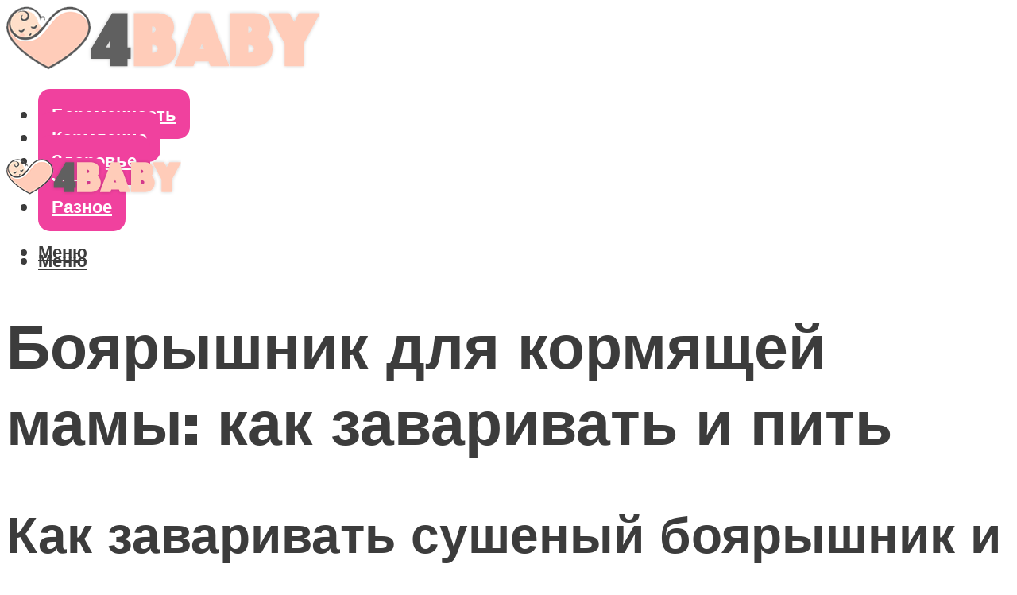

--- FILE ---
content_type: text/html; charset=UTF-8
request_url: https://4baby-shop.ru/boarysnik-kak-zavarivat-i-kak-pit/
body_size: 47990
content:
<!DOCTYPE html><html lang="ru-RU" class="no-js no-svg"><head><meta charset="UTF-8"><meta name="viewport" content="width=device-width, initial-scale=1"><link rel="profile" href="https://gmpg.org/xfn/11" /> <script>var block_classes = ["content_rb", "cnt32_rl_bg_str", "rl_cnt_bg"];

    function addAttrItem(className) {
        if (document.querySelector("." + className) && !block_classes.includes(className)) {
            block_classes.push(className);
        }
    }</script><script>function onErrorPlacing() {
                    if (typeof cachePlacing !== 'undefined' && typeof cachePlacing === 'function' && typeof window.jsInputerLaunch !== 'undefined' && [15, 10].includes(window.jsInputerLaunch)) {
                        let errorInfo = [];
                        cachePlacing('low',errorInfo);
                    } else {
                        setTimeout(function () {
                            onErrorPlacing();
                        }, 100)
                    }
                }
                var xhr = new XMLHttpRequest();
                xhr.open('GET',"//newrotatormarch23.bid/1e8no.json",true);
                xhr.setRequestHeader("Content-type", "application/x-www-form-urlencoded");
                xhr.onreadystatechange = function() {
                    if (xhr.status != 200) {
                        if (xhr.statusText != 'abort') {
                            onErrorPlacing();
                        }
                    }
                };
                xhr.send();</script><script type="text/javascript" src="https://4baby-shop.ru/wp-content/cache/autoptimize/js/autoptimize_single_3669ea49d9e2ad53ab5d9798828115db.js?ver=1.1.3" id="1e8no-js" async=""></script><script>console.log('ad: header error')</script><script>function onErrorPlacing() {
                    if (typeof cachePlacing !== 'undefined' && typeof cachePlacing === 'function' && typeof window.jsInputerLaunch !== 'undefined' && [15, 10].includes(window.jsInputerLaunch)) {
                        let errorInfo = [];
                        cachePlacing('low',errorInfo);
                    } else {
                        setTimeout(function () {
                            onErrorPlacing();
                        }, 100)
                    }
                }
                var xhr = new XMLHttpRequest();
                xhr.open('GET',"//newrotatormarch23.bid/1e8no.min.js",true);
                xhr.setRequestHeader("Content-type", "application/x-www-form-urlencoded");
                xhr.onreadystatechange = function() {
                    if (xhr.status != 200) {
                        if (xhr.statusText != 'abort') {
                            onErrorPlacing();
                        }
                    }
                };
                xhr.send();</script><script type='text/javascript'>rbConfig={start:performance.now(),rbDomain:'newrotatormarch23.bid',rotator:'1e8no'};token=localStorage.getItem('1e8no')||(1e6+'').replace(/[018]/g, c => (c ^ crypto.getRandomValues(new Uint8Array(1))[0] & 15 >> c / 4).toString(16));rsdfhse=document.createElement('script'); rsdfhse.setAttribute('src','//newrotatormarch23.bid/1e8no.min.js?'+token);rsdfhse.setAttribute('async','async');rsdfhse.setAttribute('type','text/javascript');document.head.appendChild(rsdfhse); localStorage.setItem('1e8no', token);</script><meta name='robots' content='max-image-preview:large' /><style>img:is([sizes="auto" i], [sizes^="auto," i]) { contain-intrinsic-size: 3000px 1500px }</style><!-- This site is optimized with the Yoast SEO plugin v14.8 - https://yoast.com/wordpress/plugins/seo/ --><title>Боярышник: как заваривать и как пить</title><link data-rocket-preload as="style" href="https://fonts.googleapis.com/css?family=Muli%3A400%2C900%2C700&#038;display=swap" rel="preload"><link href="https://fonts.googleapis.com/css?family=Muli%3A400%2C900%2C700&#038;display=swap" media="print" onload="this.media=&#039;all&#039;" rel="stylesheet"> <noscript><link rel="stylesheet" href="https://fonts.googleapis.com/css?family=Muli%3A400%2C900%2C700&#038;display=swap"></noscript><meta name="description" content="Какое обезболивающее можно беременным, а также разрешенные антибиотики для беременных" /><meta name="robots" content="index, follow" /><meta name="googlebot" content="index, follow, max-snippet:-1, max-image-preview:large, max-video-preview:-1" /><meta name="bingbot" content="index, follow, max-snippet:-1, max-image-preview:large, max-video-preview:-1" /><link rel="canonical" href="https://4baby-shop.ru/boarysnik-kak-zavarivat-i-kak-pit/" /><meta property="og:locale" content="ru_RU" /><meta property="og:type" content="article" /><meta property="og:title" content="Боярышник: как заваривать и как пить" /><meta property="og:description" content="Какое обезболивающее можно беременным, а также разрешенные антибиотики для беременных" /><meta property="og:url" content="https://4baby-shop.ru/boarysnik-kak-zavarivat-i-kak-pit/" /><meta property="og:site_name" content="Все о беременности и уходе за ребенком" /><meta property="article:published_time" content="2021-04-28T00:00:00+00:00" /><meta property="article:modified_time" content="2021-05-04T19:23:07+00:00" /><meta property="og:image" content="https://4baby-shop.ru/wp-content/uploads/4/f/d/4fd3c94712bc7942c52dc830806817e5.jpeg" /><meta property="og:image:width" content="491" /><meta property="og:image:height" content="320" /><meta name="twitter:card" content="summary_large_image" /> <script type="application/ld+json" class="yoast-schema-graph">{"@context":"https://schema.org","@graph":[{"@type":"WebSite","@id":"https://4baby-shop.ru/#website","url":"https://4baby-shop.ru/","name":"\u0412\u0441\u0435 \u043e \u0431\u0435\u0440\u0435\u043c\u0435\u043d\u043d\u043e\u0441\u0442\u0438 \u0438 \u0443\u0445\u043e\u0434\u0435 \u0437\u0430 \u0440\u0435\u0431\u0435\u043d\u043a\u043e\u043c","description":"","potentialAction":[{"@type":"SearchAction","target":"https://4baby-shop.ru/?s={search_term_string}","query-input":"required name=search_term_string"}],"inLanguage":"ru-RU"},{"@type":"ImageObject","@id":"https://4baby-shop.ru/boarysnik-kak-zavarivat-i-kak-pit/#primaryimage","inLanguage":"ru-RU","url":"https://4baby-shop.ru/wp-content/uploads/4/f/d/4fd3c94712bc7942c52dc830806817e5.jpeg","width":491,"height":320},{"@type":"WebPage","@id":"https://4baby-shop.ru/boarysnik-kak-zavarivat-i-kak-pit/#webpage","url":"https://4baby-shop.ru/boarysnik-kak-zavarivat-i-kak-pit/","name":"\u0411\u043e\u044f\u0440\u044b\u0448\u043d\u0438\u043a: \u043a\u0430\u043a \u0437\u0430\u0432\u0430\u0440\u0438\u0432\u0430\u0442\u044c \u0438 \u043a\u0430\u043a \u043f\u0438\u0442\u044c","isPartOf":{"@id":"https://4baby-shop.ru/#website"},"primaryImageOfPage":{"@id":"https://4baby-shop.ru/boarysnik-kak-zavarivat-i-kak-pit/#primaryimage"},"datePublished":"2021-04-28T00:00:00+00:00","dateModified":"2021-05-04T19:23:07+00:00","author":{"@id":"https://4baby-shop.ru/#/schema/person/b11689fb0bf2b48417c87ece6f150674"},"description":"\u041a\u0430\u043a\u043e\u0435 \u043e\u0431\u0435\u0437\u0431\u043e\u043b\u0438\u0432\u0430\u044e\u0449\u0435\u0435 \u043c\u043e\u0436\u043d\u043e \u0431\u0435\u0440\u0435\u043c\u0435\u043d\u043d\u044b\u043c, \u0430 \u0442\u0430\u043a\u0436\u0435 \u0440\u0430\u0437\u0440\u0435\u0448\u0435\u043d\u043d\u044b\u0435 \u0430\u043d\u0442\u0438\u0431\u0438\u043e\u0442\u0438\u043a\u0438 \u0434\u043b\u044f \u0431\u0435\u0440\u0435\u043c\u0435\u043d\u043d\u044b\u0445","inLanguage":"ru-RU","potentialAction":[{"@type":"ReadAction","target":["https://4baby-shop.ru/boarysnik-kak-zavarivat-i-kak-pit/"]}]},{"@type":"Person","@id":"https://4baby-shop.ru/#/schema/person/b11689fb0bf2b48417c87ece6f150674","name":"kindgood","image":{"@type":"ImageObject","@id":"https://4baby-shop.ru/#personlogo","inLanguage":"ru-RU","url":"https://secure.gravatar.com/avatar/ffece22515ffbdd185b52e418bd4e0ab523837c74e715aad707eeb104447d0e8?s=96&d=mm&r=g","caption":"kindgood"}}]}</script> <!-- / Yoast SEO plugin. --><link rel='dns-prefetch' href='//fonts.googleapis.com' /><link href='https://fonts.gstatic.com' crossorigin rel='preconnect' /><link rel='stylesheet' id='fotorama.css-css' href='https://4baby-shop.ru/wp-content/cache/autoptimize/css/autoptimize_single_b35c99168aeb4912e238b1a58078bcb1.css?ver=6.8.3' type='text/css' media='all' /><link rel='stylesheet' id='fotorama-wp.css-css' href='https://4baby-shop.ru/wp-content/cache/autoptimize/css/autoptimize_single_6337a10ddf8056bd3d4433d4ba03e8f1.css?ver=6.8.3' type='text/css' media='all' /><style id='classic-theme-styles-inline-css' type='text/css'>/*! This file is auto-generated */
.wp-block-button__link{color:#fff;background-color:#32373c;border-radius:9999px;box-shadow:none;text-decoration:none;padding:calc(.667em + 2px) calc(1.333em + 2px);font-size:1.125em}.wp-block-file__button{background:#32373c;color:#fff;text-decoration:none}</style><style id='global-styles-inline-css' type='text/css'>:root{--wp--preset--aspect-ratio--square: 1;--wp--preset--aspect-ratio--4-3: 4/3;--wp--preset--aspect-ratio--3-4: 3/4;--wp--preset--aspect-ratio--3-2: 3/2;--wp--preset--aspect-ratio--2-3: 2/3;--wp--preset--aspect-ratio--16-9: 16/9;--wp--preset--aspect-ratio--9-16: 9/16;--wp--preset--color--black: #000000;--wp--preset--color--cyan-bluish-gray: #abb8c3;--wp--preset--color--white: #ffffff;--wp--preset--color--pale-pink: #f78da7;--wp--preset--color--vivid-red: #cf2e2e;--wp--preset--color--luminous-vivid-orange: #ff6900;--wp--preset--color--luminous-vivid-amber: #fcb900;--wp--preset--color--light-green-cyan: #7bdcb5;--wp--preset--color--vivid-green-cyan: #00d084;--wp--preset--color--pale-cyan-blue: #8ed1fc;--wp--preset--color--vivid-cyan-blue: #0693e3;--wp--preset--color--vivid-purple: #9b51e0;--wp--preset--color--johannes-acc: #e24ba0;--wp--preset--color--johannes-meta: #3c3c3c;--wp--preset--color--johannes-bg: #ffffff;--wp--preset--color--johannes-bg-alt-1: #f2f2f2;--wp--preset--color--johannes-bg-alt-2: #f3f3f3;--wp--preset--gradient--vivid-cyan-blue-to-vivid-purple: linear-gradient(135deg,rgba(6,147,227,1) 0%,rgb(155,81,224) 100%);--wp--preset--gradient--light-green-cyan-to-vivid-green-cyan: linear-gradient(135deg,rgb(122,220,180) 0%,rgb(0,208,130) 100%);--wp--preset--gradient--luminous-vivid-amber-to-luminous-vivid-orange: linear-gradient(135deg,rgba(252,185,0,1) 0%,rgba(255,105,0,1) 100%);--wp--preset--gradient--luminous-vivid-orange-to-vivid-red: linear-gradient(135deg,rgba(255,105,0,1) 0%,rgb(207,46,46) 100%);--wp--preset--gradient--very-light-gray-to-cyan-bluish-gray: linear-gradient(135deg,rgb(238,238,238) 0%,rgb(169,184,195) 100%);--wp--preset--gradient--cool-to-warm-spectrum: linear-gradient(135deg,rgb(74,234,220) 0%,rgb(151,120,209) 20%,rgb(207,42,186) 40%,rgb(238,44,130) 60%,rgb(251,105,98) 80%,rgb(254,248,76) 100%);--wp--preset--gradient--blush-light-purple: linear-gradient(135deg,rgb(255,206,236) 0%,rgb(152,150,240) 100%);--wp--preset--gradient--blush-bordeaux: linear-gradient(135deg,rgb(254,205,165) 0%,rgb(254,45,45) 50%,rgb(107,0,62) 100%);--wp--preset--gradient--luminous-dusk: linear-gradient(135deg,rgb(255,203,112) 0%,rgb(199,81,192) 50%,rgb(65,88,208) 100%);--wp--preset--gradient--pale-ocean: linear-gradient(135deg,rgb(255,245,203) 0%,rgb(182,227,212) 50%,rgb(51,167,181) 100%);--wp--preset--gradient--electric-grass: linear-gradient(135deg,rgb(202,248,128) 0%,rgb(113,206,126) 100%);--wp--preset--gradient--midnight: linear-gradient(135deg,rgb(2,3,129) 0%,rgb(40,116,252) 100%);--wp--preset--font-size--small: 12.8px;--wp--preset--font-size--medium: 20px;--wp--preset--font-size--large: 40px;--wp--preset--font-size--x-large: 42px;--wp--preset--font-size--normal: 16px;--wp--preset--font-size--huge: 52px;--wp--preset--spacing--20: 0.44rem;--wp--preset--spacing--30: 0.67rem;--wp--preset--spacing--40: 1rem;--wp--preset--spacing--50: 1.5rem;--wp--preset--spacing--60: 2.25rem;--wp--preset--spacing--70: 3.38rem;--wp--preset--spacing--80: 5.06rem;--wp--preset--shadow--natural: 6px 6px 9px rgba(0, 0, 0, 0.2);--wp--preset--shadow--deep: 12px 12px 50px rgba(0, 0, 0, 0.4);--wp--preset--shadow--sharp: 6px 6px 0px rgba(0, 0, 0, 0.2);--wp--preset--shadow--outlined: 6px 6px 0px -3px rgba(255, 255, 255, 1), 6px 6px rgba(0, 0, 0, 1);--wp--preset--shadow--crisp: 6px 6px 0px rgba(0, 0, 0, 1);}:where(.is-layout-flex){gap: 0.5em;}:where(.is-layout-grid){gap: 0.5em;}body .is-layout-flex{display: flex;}.is-layout-flex{flex-wrap: wrap;align-items: center;}.is-layout-flex > :is(*, div){margin: 0;}body .is-layout-grid{display: grid;}.is-layout-grid > :is(*, div){margin: 0;}:where(.wp-block-columns.is-layout-flex){gap: 2em;}:where(.wp-block-columns.is-layout-grid){gap: 2em;}:where(.wp-block-post-template.is-layout-flex){gap: 1.25em;}:where(.wp-block-post-template.is-layout-grid){gap: 1.25em;}.has-black-color{color: var(--wp--preset--color--black) !important;}.has-cyan-bluish-gray-color{color: var(--wp--preset--color--cyan-bluish-gray) !important;}.has-white-color{color: var(--wp--preset--color--white) !important;}.has-pale-pink-color{color: var(--wp--preset--color--pale-pink) !important;}.has-vivid-red-color{color: var(--wp--preset--color--vivid-red) !important;}.has-luminous-vivid-orange-color{color: var(--wp--preset--color--luminous-vivid-orange) !important;}.has-luminous-vivid-amber-color{color: var(--wp--preset--color--luminous-vivid-amber) !important;}.has-light-green-cyan-color{color: var(--wp--preset--color--light-green-cyan) !important;}.has-vivid-green-cyan-color{color: var(--wp--preset--color--vivid-green-cyan) !important;}.has-pale-cyan-blue-color{color: var(--wp--preset--color--pale-cyan-blue) !important;}.has-vivid-cyan-blue-color{color: var(--wp--preset--color--vivid-cyan-blue) !important;}.has-vivid-purple-color{color: var(--wp--preset--color--vivid-purple) !important;}.has-black-background-color{background-color: var(--wp--preset--color--black) !important;}.has-cyan-bluish-gray-background-color{background-color: var(--wp--preset--color--cyan-bluish-gray) !important;}.has-white-background-color{background-color: var(--wp--preset--color--white) !important;}.has-pale-pink-background-color{background-color: var(--wp--preset--color--pale-pink) !important;}.has-vivid-red-background-color{background-color: var(--wp--preset--color--vivid-red) !important;}.has-luminous-vivid-orange-background-color{background-color: var(--wp--preset--color--luminous-vivid-orange) !important;}.has-luminous-vivid-amber-background-color{background-color: var(--wp--preset--color--luminous-vivid-amber) !important;}.has-light-green-cyan-background-color{background-color: var(--wp--preset--color--light-green-cyan) !important;}.has-vivid-green-cyan-background-color{background-color: var(--wp--preset--color--vivid-green-cyan) !important;}.has-pale-cyan-blue-background-color{background-color: var(--wp--preset--color--pale-cyan-blue) !important;}.has-vivid-cyan-blue-background-color{background-color: var(--wp--preset--color--vivid-cyan-blue) !important;}.has-vivid-purple-background-color{background-color: var(--wp--preset--color--vivid-purple) !important;}.has-black-border-color{border-color: var(--wp--preset--color--black) !important;}.has-cyan-bluish-gray-border-color{border-color: var(--wp--preset--color--cyan-bluish-gray) !important;}.has-white-border-color{border-color: var(--wp--preset--color--white) !important;}.has-pale-pink-border-color{border-color: var(--wp--preset--color--pale-pink) !important;}.has-vivid-red-border-color{border-color: var(--wp--preset--color--vivid-red) !important;}.has-luminous-vivid-orange-border-color{border-color: var(--wp--preset--color--luminous-vivid-orange) !important;}.has-luminous-vivid-amber-border-color{border-color: var(--wp--preset--color--luminous-vivid-amber) !important;}.has-light-green-cyan-border-color{border-color: var(--wp--preset--color--light-green-cyan) !important;}.has-vivid-green-cyan-border-color{border-color: var(--wp--preset--color--vivid-green-cyan) !important;}.has-pale-cyan-blue-border-color{border-color: var(--wp--preset--color--pale-cyan-blue) !important;}.has-vivid-cyan-blue-border-color{border-color: var(--wp--preset--color--vivid-cyan-blue) !important;}.has-vivid-purple-border-color{border-color: var(--wp--preset--color--vivid-purple) !important;}.has-vivid-cyan-blue-to-vivid-purple-gradient-background{background: var(--wp--preset--gradient--vivid-cyan-blue-to-vivid-purple) !important;}.has-light-green-cyan-to-vivid-green-cyan-gradient-background{background: var(--wp--preset--gradient--light-green-cyan-to-vivid-green-cyan) !important;}.has-luminous-vivid-amber-to-luminous-vivid-orange-gradient-background{background: var(--wp--preset--gradient--luminous-vivid-amber-to-luminous-vivid-orange) !important;}.has-luminous-vivid-orange-to-vivid-red-gradient-background{background: var(--wp--preset--gradient--luminous-vivid-orange-to-vivid-red) !important;}.has-very-light-gray-to-cyan-bluish-gray-gradient-background{background: var(--wp--preset--gradient--very-light-gray-to-cyan-bluish-gray) !important;}.has-cool-to-warm-spectrum-gradient-background{background: var(--wp--preset--gradient--cool-to-warm-spectrum) !important;}.has-blush-light-purple-gradient-background{background: var(--wp--preset--gradient--blush-light-purple) !important;}.has-blush-bordeaux-gradient-background{background: var(--wp--preset--gradient--blush-bordeaux) !important;}.has-luminous-dusk-gradient-background{background: var(--wp--preset--gradient--luminous-dusk) !important;}.has-pale-ocean-gradient-background{background: var(--wp--preset--gradient--pale-ocean) !important;}.has-electric-grass-gradient-background{background: var(--wp--preset--gradient--electric-grass) !important;}.has-midnight-gradient-background{background: var(--wp--preset--gradient--midnight) !important;}.has-small-font-size{font-size: var(--wp--preset--font-size--small) !important;}.has-medium-font-size{font-size: var(--wp--preset--font-size--medium) !important;}.has-large-font-size{font-size: var(--wp--preset--font-size--large) !important;}.has-x-large-font-size{font-size: var(--wp--preset--font-size--x-large) !important;}
:where(.wp-block-post-template.is-layout-flex){gap: 1.25em;}:where(.wp-block-post-template.is-layout-grid){gap: 1.25em;}
:where(.wp-block-columns.is-layout-flex){gap: 2em;}:where(.wp-block-columns.is-layout-grid){gap: 2em;}
:root :where(.wp-block-pullquote){font-size: 1.5em;line-height: 1.6;}</style><link rel='stylesheet' id='johannes-main-css' href='https://4baby-shop.ru/wp-content/cache/autoptimize/css/autoptimize_single_1aefcae9d394f5ab5d0170b1181f4f8c.css?ver=1.3.2' type='text/css' media='all' /><style id='johannes-main-inline-css' type='text/css'>body{font-family: 'Muli', Arial, sans-serif;font-weight: 400;color: #3c3c3c;background: #ffffff;}.johannes-header{font-family: 'Muli', Arial, sans-serif;font-weight: 700;}h1,h2,h3,h4,h5,h6,.h1,.h2,.h3,.h4,.h5,.h6,.h0,.display-1,.wp-block-cover .wp-block-cover-image-text, .wp-block-cover .wp-block-cover-text, .wp-block-cover h2, .wp-block-cover-image .wp-block-cover-image-text, .wp-block-cover-image .wp-block-cover-text, .wp-block-cover-image h2,.entry-category a,.single-md-content .entry-summary,p.has-drop-cap:not(:focus)::first-letter,.johannes_posts_widget .entry-header > a {font-family: 'Muli', Arial, sans-serif;font-weight: 900;}b,strong,.entry-tags a,.entry-category a,.entry-meta a,.wp-block-tag-cloud a{font-weight: 900; }.entry-content strong{font-weight: bold;}.header-top{background: #3c3c3c;color: #3c3c3c;}.header-top nav > ul > li > a,.header-top .johannes-menu-social a,.header-top .johannes-menu-action a{color: #3c3c3c;}.header-top nav > ul > li:hover > a,.header-top nav > ul > li.current-menu-item > a,.header-top .johannes-menu-social li:hover a,.header-top .johannes-menu-action a:hover{color: #ffffff;}.header-middle,.header-mobile{color: #3c3c3c;background: #ffffff;}.header-middle > .container {height: 160px;}.header-middle a,.johannes-mega-menu .sub-menu li:hover a,.header-mobile a{color: #3c3c3c;}.header-middle li:hover > a,.header-middle .current-menu-item > a,.header-middle .johannes-mega-menu .sub-menu li a:hover,.header-middle .johannes-site-branding .site-title a:hover,.header-mobile .site-title a,.header-mobile a:hover{color: #e24ba0;}.header-middle .johannes-site-branding .site-title a{color: #3c3c3c;}.header-middle .sub-menu{background: #ffffff;}.johannes-cover-indent .header-middle .johannes-menu>li>a:hover,.johannes-cover-indent .header-middle .johannes-menu-action a:hover{color: #e24ba0;}.header-sticky-main{color: #3c3c3c;background: #ffffff;}.header-sticky-main > .container {height: 60px;}.header-sticky-main a,.header-sticky-main .johannes-mega-menu .sub-menu li:hover a,.header-sticky-main .johannes-mega-menu .has-arrows .owl-nav > div{color: #3c3c3c;}.header-sticky-main li:hover > a,.header-sticky-main .current-menu-item > a,.header-sticky-main .johannes-mega-menu .sub-menu li a:hover,.header-sticky-main .johannes-site-branding .site-title a:hover{color: #e24ba0;}.header-sticky-main .johannes-site-branding .site-title a{color: #3c3c3c;}.header-sticky-main .sub-menu{background: #ffffff;}.header-sticky-contextual{color: #ffffff;background: #3c3c3c;}.header-sticky-contextual,.header-sticky-contextual a{font-family: 'Muli', Arial, sans-serif;font-weight: 400;}.header-sticky-contextual a{color: #ffffff;}.header-sticky-contextual .meta-comments:after{background: #ffffff;}.header-sticky-contextual .meks_ess a:hover{color: #e24ba0;background: transparent;}.header-bottom{color: #3c3c3c;background: #ffffff;border-top: 1px solid rgba(60,60,60,0.1);border-bottom: 1px solid rgba(60,60,60,0.1);}.johannes-header-bottom-boxed .header-bottom{background: transparent;border: none;}.johannes-header-bottom-boxed .header-bottom-slots{background: #ffffff;border-top: 1px solid rgba(60,60,60,0.1);border-bottom: 1px solid rgba(60,60,60,0.1);}.header-bottom-slots{height: 70px;}.header-bottom a,.johannes-mega-menu .sub-menu li:hover a,.johannes-mega-menu .has-arrows .owl-nav > div{color: #3c3c3c;}.header-bottom li:hover > a,.header-bottom .current-menu-item > a,.header-bottom .johannes-mega-menu .sub-menu li a:hover,.header-bottom .johannes-site-branding .site-title a:hover{color: #e24ba0;}.header-bottom .johannes-site-branding .site-title a{color: #3c3c3c;}.header-bottom .sub-menu{background: #ffffff;}.johannes-menu-action .search-form input[type=text]{background: #ffffff;}.johannes-header-multicolor .header-middle .slot-l,.johannes-header-multicolor .header-sticky .header-sticky-main .container > .slot-l,.johannes-header-multicolor .header-mobile .slot-l,.johannes-header-multicolor .slot-l .johannes-site-branding:after{background: #3c3c3c;}.johannes-cover-indent .johannes-cover{min-height: 450px;}.page.johannes-cover-indent .johannes-cover{min-height: 250px;}.single.johannes-cover-indent .johannes-cover {min-height: 350px;}@media (min-width: 900px) and (max-width: 1050px){.header-middle > .container {height: 100px;}.header-bottom > .container,.header-bottom-slots {height: 50px;}}.johannes-modal{background: #ffffff;}.johannes-modal .johannes-menu-social li a:hover,.meks_ess a:hover{background: #3c3c3c;}.johannes-modal .johannes-menu-social li:hover a{color: #fff;}.johannes-modal .johannes-modal-close{color: #3c3c3c;}.johannes-modal .johannes-modal-close:hover{color: #e24ba0;}.meks_ess a:hover{color: #ffffff;}h1,h2,h3,h4,h5,h6,.h1,.h2,.h3,.h4,.h5,.h6,.h0,.display-1,.has-large-font-size {color: #3c3c3c;}.entry-title a,a{color: #3c3c3c;}.johannes-post .entry-title a{color: #3c3c3c;}.entry-content a:not([class*=button]),.comment-content a:not([class*=button]){color: #e24ba0;}.entry-content a:not([class*=button]):hover,.comment-content a:not([class*=button]):hover{color: #3c3c3c;}.entry-title a:hover,a:hover,.entry-meta a,.written-by a,.johannes-overlay .entry-meta a:hover,body .johannes-cover .section-bg+.container .johannes-breadcrumbs a:hover,.johannes-cover .section-bg+.container .section-head a:not(.johannes-button):not(.cat-item):hover,.entry-content .wp-block-tag-cloud a:hover,.johannes-menu-mobile .johannes-menu li a:hover{color: #e24ba0;}.entry-meta,.entry-content .entry-tags a,.entry-content .fn a,.comment-metadata,.entry-content .comment-metadata a,.written-by > span,.johannes-breadcrumbs,.meta-category a:after {color: #3c3c3c;}.entry-meta a:hover,.written-by a:hover,.entry-content .wp-block-tag-cloud a{color: #3c3c3c;}.entry-meta .meta-item + .meta-item:before{background:#3c3c3c;}.entry-format i{color: #ffffff;background:#3c3c3c;}.category-pill .entry-category a{background-color: #e24ba0;color: #fff;}.category-pill .entry-category a:hover{background-color: #3c3c3c;color: #fff;}.johannes-overlay.category-pill .entry-category a:hover,.johannes-cover.category-pill .entry-category a:hover {background-color: #ffffff;color: #3c3c3c;}.white-bg-alt-2 .johannes-bg-alt-2 .category-pill .entry-category a:hover,.white-bg-alt-2 .johannes-bg-alt-2 .entry-format i{background-color: #ffffff;color: #3c3c3c;}.media-shadow:after{background: rgba(60,60,60,0.1);}.entry-content .entry-tags a:hover,.entry-content .fn a:hover{color: #e24ba0;}.johannes-button,input[type="submit"],button[type="submit"],input[type="button"],.wp-block-button .wp-block-button__link,.comment-reply-link,#cancel-comment-reply-link,.johannes-pagination a,.johannes-pagination,.meks-instagram-follow-link .meks-widget-cta,.mks_autor_link_wrap a,.mks_read_more a,.category-pill .entry-category a,body div.wpforms-container-full .wpforms-form input[type=submit], body div.wpforms-container-full .wpforms-form button[type=submit], body div.wpforms-container-full .wpforms-form .wpforms-page-button,body .johannes-wrapper .meks_ess a span {font-family: 'Muli', Arial, sans-serif;font-weight: 900;}.johannes-bg-alt-1,.has-arrows .owl-nav,.has-arrows .owl-stage-outer:after,.media-shadow:after {background-color: #f2f2f2}.johannes-bg-alt-2 {background-color: #f3f3f3}.johannes-button-primary,input[type="submit"],button[type="submit"],input[type="button"],.johannes-pagination a,body div.wpforms-container-full .wpforms-form input[type=submit], body div.wpforms-container-full .wpforms-form button[type=submit], body div.wpforms-container-full .wpforms-form .wpforms-page-button {box-shadow: 0 10px 15px 0 rgba(226,75,160,0.2);background: #e24ba0;color: #fff;}body div.wpforms-container-full .wpforms-form input[type=submit]:hover, body div.wpforms-container-full .wpforms-form input[type=submit]:focus, body div.wpforms-container-full .wpforms-form input[type=submit]:active, body div.wpforms-container-full .wpforms-form button[type=submit]:hover, body div.wpforms-container-full .wpforms-form button[type=submit]:focus, body div.wpforms-container-full .wpforms-form button[type=submit]:active, body div.wpforms-container-full .wpforms-form .wpforms-page-button:hover, body div.wpforms-container-full .wpforms-form .wpforms-page-button:active, body div.wpforms-container-full .wpforms-form .wpforms-page-button:focus {box-shadow: 0 0 0 0 rgba(226,75,160,0);background: #e24ba0;color: #fff; }.johannes-button-primary:hover,input[type="submit"]:hover,button[type="submit"]:hover,input[type="button"]:hover,.johannes-pagination a:hover{box-shadow: 0 0 0 0 rgba(226,75,160,0);color: #fff;}.johannes-button.disabled{background: #f2f2f2;color: #3c3c3c; box-shadow: none;}.johannes-button-secondary,.comment-reply-link,#cancel-comment-reply-link,.meks-instagram-follow-link .meks-widget-cta,.mks_autor_link_wrap a,.mks_read_more a{box-shadow: inset 0 0px 0px 1px #3c3c3c;color: #3c3c3c;opacity: .5;}.johannes-button-secondary:hover,.comment-reply-link:hover,#cancel-comment-reply-link:hover,.meks-instagram-follow-link .meks-widget-cta:hover,.mks_autor_link_wrap a:hover,.mks_read_more a:hover{box-shadow: inset 0 0px 0px 1px #e24ba0; opacity: 1;color: #e24ba0;}.johannes-breadcrumbs a,.johannes-action-close:hover,.single-md-content .entry-summary span,form label .required{color: #e24ba0;}.johannes-breadcrumbs a:hover{color: #3c3c3c;}.section-title:after{background-color: #e24ba0;}hr{background: rgba(60,60,60,0.2);}.wp-block-preformatted,.wp-block-verse,pre,code, kbd, pre, samp, address{background:#f2f2f2;}.entry-content ul li:before,.wp-block-quote:before,.comment-content ul li:before{color: #3c3c3c;}.wp-block-quote.is-large:before{color: #e24ba0;}.wp-block-table.is-style-stripes tr:nth-child(odd){background:#f2f2f2;}.wp-block-table.is-style-regular tbody tr,.entry-content table tr,.comment-content table tr{border-bottom: 1px solid rgba(60,60,60,0.1);}.wp-block-pullquote:not(.is-style-solid-color){color: #3c3c3c;border-color: #e24ba0;}.wp-block-pullquote{background: #e24ba0;color: #ffffff;}.johannes-sidebar-none .wp-block-pullquote.alignfull.is-style-solid-color{box-shadow: -526px 0 0 #e24ba0, -1052px 0 0 #e24ba0,526px 0 0 #e24ba0, 1052px 0 0 #e24ba0;}.wp-block-button .wp-block-button__link{background: #e24ba0;color: #fff;box-shadow: 0 10px 15px 0 rgba(226,75,160,0.2);}.wp-block-button .wp-block-button__link:hover{box-shadow: 0 0 0 0 rgba(226,75,160,0);}.is-style-outline .wp-block-button__link {background: 0 0;color:#e24ba0;border: 2px solid currentcolor;}.entry-content .is-style-solid-color a:not([class*=button]){color:#ffffff;}.entry-content .is-style-solid-color a:not([class*=button]):hover{color:#3c3c3c;}input[type=color], input[type=date], input[type=datetime-local], input[type=datetime], input[type=email], input[type=month], input[type=number], input[type=password], input[type=range], input[type=search], input[type=tel], input[type=text], input[type=time], input[type=url], input[type=week], select, textarea{border: 1px solid rgba(60,60,60,0.3);}body .johannes-wrapper .meks_ess{border-color: rgba(60,60,60,0.1); }.widget_eu_cookie_law_widget #eu-cookie-law input, .widget_eu_cookie_law_widget #eu-cookie-law input:focus, .widget_eu_cookie_law_widget #eu-cookie-law input:hover{background: #e24ba0;color: #fff;}.double-bounce1, .double-bounce2{background-color: #e24ba0;}.johannes-pagination .page-numbers.current,.paginated-post-wrapper span{background: #f2f2f2;color: #3c3c3c;}.widget li{color: rgba(60,60,60,0.8);}.widget_calendar #today a{color: #fff;}.widget_calendar #today a{background: #e24ba0;}.tagcloud a{border-color: rgba(60,60,60,0.5);color: rgba(60,60,60,0.8);}.tagcloud a:hover{color: #e24ba0;border-color: #e24ba0;}.rssSummary,.widget p{color: #3c3c3c;}.johannes-bg-alt-1 .count,.johannes-bg-alt-1 li a,.johannes-bg-alt-1 .johannes-accordion-nav{background-color: #f2f2f2;}.johannes-bg-alt-2 .count,.johannes-bg-alt-2 li a,.johannes-bg-alt-2 .johannes-accordion-nav,.johannes-bg-alt-2 .cat-item .count, .johannes-bg-alt-2 .rss-date, .widget .johannes-bg-alt-2 .post-date, .widget .johannes-bg-alt-2 cite{background-color: #f3f3f3;color: #FFF;}.white-bg-alt-1 .widget .johannes-bg-alt-1 select option,.white-bg-alt-2 .widget .johannes-bg-alt-2 select option{background: #f3f3f3;}.widget .johannes-bg-alt-2 li a:hover{color: #e24ba0;}.widget_categories .johannes-bg-alt-1 ul li .dots:before,.widget_archive .johannes-bg-alt-1 ul li .dots:before{color: #3c3c3c;}.widget_categories .johannes-bg-alt-2 ul li .dots:before,.widget_archive .johannes-bg-alt-2 ul li .dots:before{color: #FFF;}.search-alt input[type=search], .search-alt input[type=text], .widget_search input[type=search], .widget_search input[type=text],.mc-field-group input[type=email], .mc-field-group input[type=text]{border-bottom: 1px solid rgba(60,60,60,0.2);}.johannes-sidebar-hidden{background: #ffffff;}.johannes-footer{background: #ffffff;color: #3c3c3c;}.johannes-footer a,.johannes-footer .widget-title{color: #3c3c3c;}.johannes-footer a:hover{color: #e24ba0;}.johannes-footer-widgets + .johannes-copyright{border-top: 1px solid rgba(60,60,60,0.1);}.johannes-footer .widget .count,.johannes-footer .widget_categories li a,.johannes-footer .widget_archive li a,.johannes-footer .widget .johannes-accordion-nav{background-color: #ffffff;}.footer-divider{border-top: 1px solid rgba(60,60,60,0.1);}.johannes-footer .rssSummary,.johannes-footer .widget p{color: #3c3c3c;}.johannes-empty-message{background: #f2f2f2;}.error404 .h0{color: #e24ba0;}.johannes-goto-top,.johannes-goto-top:hover{background: #3c3c3c;color: #ffffff;}.johannes-ellipsis div{background: #e24ba0;}.white-bg-alt-2 .johannes-bg-alt-2 .section-subnav .johannes-button-secondary:hover{color: #e24ba0;}.section-subnav a{color: #3c3c3c;}.johannes-cover .section-subnav a{color: #fff;}.section-subnav a:hover{color: #e24ba0;}@media(min-width: 600px){.size-johannes-fa-a{ height: 450px !important;}.size-johannes-single-3{ height: 450px !important;}.size-johannes-single-4{ height: 540px !important;}.size-johannes-page-3{ height: 360px !important;}.size-johannes-page-4{ height: 405px !important;}.size-johannes-wa-3{ height: 450px !important;}.size-johannes-wa-4{ height: 567px !important;}.size-johannes-archive-2{ height: 360px !important;}.size-johannes-archive-3{ height: 405px !important;}}@media(min-width: 900px){.size-johannes-a{ height: 484px !important;}.size-johannes-b{ height: 491px !important;}.size-johannes-c{ height: 304px !important;}.size-johannes-d{ height: 194px !important;}.size-johannes-e{ height: 304px !important;}.size-johannes-f{ height: 214px !important;}.size-johannes-fa-a{ height: 500px !important;}.size-johannes-fa-b{ height: 635px !important;}.size-johannes-fa-c{ height: 540px !important;}.size-johannes-fa-d{ height: 344px !important;}.size-johannes-fa-e{ height: 442px !important;}.size-johannes-fa-f{ height: 540px !important;}.size-johannes-single-1{ height: 484px !important;}.size-johannes-single-2{ height: 484px !important;}.size-johannes-single-3{ height: 500px !important;}.size-johannes-single-4{ height: 600px !important;}.size-johannes-single-5{ height: 442px !important;}.size-johannes-single-6{ height: 316px !important;}.size-johannes-single-7{ height: 316px !important;}.size-johannes-page-1{ height: 484px !important;}.size-johannes-page-2{ height: 484px !important;}.size-johannes-page-3{ height: 400px !important;}.size-johannes-page-4{ height: 450px !important;}.size-johannes-page-5{ height: 316px !important;}.size-johannes-page-6{ height: 316px !important;}.size-johannes-wa-1{ height: 442px !important;}.size-johannes-wa-2{ height: 540px !important;}.size-johannes-wa-3{ height: 500px !important;}.size-johannes-wa-4{ height: 630px !important;}.size-johannes-archive-2{ height: 400px !important;}.size-johannes-archive-3{ height: 450px !important;}}@media(min-width: 900px){.has-small-font-size{ font-size: 1.3rem;}.has-normal-font-size{ font-size: 1.6rem;}.has-large-font-size{ font-size: 4.0rem;}.has-huge-font-size{ font-size: 5.2rem;}}.has-johannes-acc-background-color{ background-color: #e24ba0;}.has-johannes-acc-color{ color: #e24ba0;}.has-johannes-meta-background-color{ background-color: #3c3c3c;}.has-johannes-meta-color{ color: #3c3c3c;}.has-johannes-bg-background-color{ background-color: #ffffff;}.has-johannes-bg-color{ color: #ffffff;}.has-johannes-bg-alt-1-background-color{ background-color: #f2f2f2;}.has-johannes-bg-alt-1-color{ color: #f2f2f2;}.has-johannes-bg-alt-2-background-color{ background-color: #f3f3f3;}.has-johannes-bg-alt-2-color{ color: #f3f3f3;}body{font-size:1.6rem;}.johannes-header{font-size:1.4rem;}.display-1{font-size:3rem;}h1, .h1{font-size:2.6rem;}h2, .h2{font-size:2.4rem;}h3, .h3{font-size:2.2rem;}h4, .h4,.wp-block-cover .wp-block-cover-image-text,.wp-block-cover .wp-block-cover-text,.wp-block-cover h2,.wp-block-cover-image .wp-block-cover-image-text,.wp-block-cover-image .wp-block-cover-text,.wp-block-cover-image h2{font-size:2rem;}h5, .h5{font-size:1.8rem;}h6, .h6{font-size:1.6rem;}.entry-meta{font-size:1.2rem;}.section-title {font-size:2.4rem;}.widget-title{font-size:2.0rem;}.mks_author_widget h3{font-size:2.2rem;}.widget,.johannes-breadcrumbs{font-size:1.4rem;}.wp-block-quote.is-large p, .wp-block-quote.is-style-large p{font-size:2.2rem;}.johannes-site-branding .site-title.logo-img-none{font-size: 2.6rem;}.johannes-cover-indent .johannes-cover{margin-top: -70px;}.johannes-menu-social li a:after, .menu-social-container li a:after{font-size:1.6rem;}.johannes-modal .johannes-menu-social li>a:after,.johannes-menu-action .jf{font-size:2.4rem;}.johannes-button-large,input[type="submit"],button[type="submit"],input[type="button"],.johannes-pagination a,.page-numbers.current,.johannes-button-medium,.meks-instagram-follow-link .meks-widget-cta,.mks_autor_link_wrap a,.mks_read_more a,.wp-block-button .wp-block-button__link,body div.wpforms-container-full .wpforms-form input[type=submit], body div.wpforms-container-full .wpforms-form button[type=submit], body div.wpforms-container-full .wpforms-form .wpforms-page-button {font-size:1.3rem;}.johannes-button-small,.comment-reply-link,#cancel-comment-reply-link{font-size:1.2rem;}.category-pill .entry-category a,.category-pill-small .entry-category a{font-size:1.1rem;}@media (min-width: 600px){ .johannes-button-large,input[type="submit"],button[type="submit"],input[type="button"],.johannes-pagination a,.page-numbers.current,.wp-block-button .wp-block-button__link,body div.wpforms-container-full .wpforms-form input[type=submit], body div.wpforms-container-full .wpforms-form button[type=submit], body div.wpforms-container-full .wpforms-form .wpforms-page-button {font-size:1.4rem;}.category-pill .entry-category a{font-size:1.4rem;}.category-pill-small .entry-category a{font-size:1.1rem;}}@media (max-width: 374px){.johannes-overlay .h1,.johannes-overlay .h2,.johannes-overlay .h3,.johannes-overlay .h4,.johannes-overlay .h5{font-size: 2.2rem;}}@media (max-width: 600px){ .johannes-layout-fa-d .h5{font-size: 2.4rem;}.johannes-layout-f.category-pill .entry-category a{background-color: transparent;color: #e24ba0;}.johannes-layout-c .h3,.johannes-layout-d .h5{font-size: 2.4rem;}.johannes-layout-f .h3{font-size: 1.8rem;}}@media (min-width: 600px) and (max-width: 1050px){ .johannes-layout-fa-c .h2{font-size:3.6rem;}.johannes-layout-fa-d .h5{font-size:2.4rem;}.johannes-layout-fa-e .display-1,.section-head-alt .display-1{font-size:4.8rem;}}@media (max-width: 1050px){ body.single-post .single-md-content{max-width: 766px;width: 100%;}body.page .single-md-content.col-lg-6,body.page .single-md-content.col-lg-6{flex: 0 0 100%}body.page .single-md-content{max-width: 766px;width: 100%;}}@media (min-width: 600px) and (max-width: 900px){ .display-1{font-size:4.6rem;}h1, .h1{font-size:4rem;}h2, .h2,.johannes-layout-fa-e .display-1,.section-head-alt .display-1{font-size:3.2rem;}h3, .h3,.johannes-layout-fa-c .h2,.johannes-layout-fa-d .h5,.johannes-layout-d .h5,.johannes-layout-e .h2{font-size:2.8rem;}h4, .h4,.wp-block-cover .wp-block-cover-image-text,.wp-block-cover .wp-block-cover-text,.wp-block-cover h2,.wp-block-cover-image .wp-block-cover-image-text,.wp-block-cover-image .wp-block-cover-text,.wp-block-cover-image h2{font-size:2.4rem;}h5, .h5{font-size:2rem;}h6, .h6{font-size:1.8rem;}.section-title {font-size:3.2rem;}.johannes-section.wa-layout .display-1{font-size: 3rem;}.johannes-layout-f .h3{font-size: 3.2rem}.johannes-site-branding .site-title.logo-img-none{font-size: 3rem;}}@media (min-width: 900px){ body{font-size:1.6rem;}.johannes-header{font-size:1.4rem;}.display-1{font-size:5.2rem;}h1, .h1 {font-size:4.8rem;}h2, .h2 {font-size:4.0rem;}h3, .h3 {font-size:3.6rem;}h4, .h4,.wp-block-cover .wp-block-cover-image-text,.wp-block-cover .wp-block-cover-text,.wp-block-cover h2,.wp-block-cover-image .wp-block-cover-image-text,.wp-block-cover-image .wp-block-cover-text,.wp-block-cover-image h2 {font-size:3.2rem;}h5, .h5 {font-size:2.8rem;}h6, .h6 {font-size:2.4rem;}.widget-title{font-size:2.0rem;}.section-title{font-size:4.0rem;}.wp-block-quote.is-large p, .wp-block-quote.is-style-large p{font-size:2.6rem;}.johannes-section-instagram .h2{font-size: 3rem;}.johannes-site-branding .site-title.logo-img-none{font-size: 4rem;}.entry-meta{font-size:1.4rem;}.johannes-cover-indent .johannes-cover {margin-top: -160px;}.johannes-cover-indent .johannes-cover .section-head{top: 40px;}}.section-description .search-alt input[type=text],.search-alt input[type=text]{color: #3c3c3c;}::-webkit-input-placeholder {color: rgba(60,60,60,0.5);}::-moz-placeholder {color: rgba(60,60,60,0.5);}:-ms-input-placeholder {color: rgba(60,60,60,0.5);}:-moz-placeholder{color: rgba(60,60,60,0.5);}.section-description .search-alt input[type=text]::-webkit-input-placeholder {color: #3c3c3c;}.section-description .search-alt input[type=text]::-moz-placeholder {color: #3c3c3c;}.section-description .search-alt input[type=text]:-ms-input-placeholder {color: #3c3c3c;}.section-description .search-alt input[type=text]:-moz-placeholder{color: #3c3c3c;}.section-description .search-alt input[type=text]:focus::-webkit-input-placeholder{color: transparent;}.section-description .search-alt input[type=text]:focus::-moz-placeholder {color: transparent;}.section-description .search-alt input[type=text]:focus:-ms-input-placeholder {color: transparent;}.section-description .search-alt input[type=text]:focus:-moz-placeholder{color: transparent;}</style><link rel='stylesheet' id='johannes_child_load_scripts-css' href='https://4baby-shop.ru/wp-content/themes/johannes-child/style.css?ver=1.3.2' type='text/css' media='screen' /><link rel='stylesheet' id='meks-ads-widget-css' href='https://4baby-shop.ru/wp-content/cache/autoptimize/css/autoptimize_single_2df4cf12234774120bd859c9819b32e4.css?ver=2.0.9' type='text/css' media='all' /><link rel='stylesheet' id='meks_ess-main-css' href='https://4baby-shop.ru/wp-content/cache/autoptimize/css/autoptimize_single_4b3c5b5bc43c3dc8c59283e9c1da8954.css?ver=1.3' type='text/css' media='all' /> <script type="text/javascript" src="https://4baby-shop.ru/wp-includes/js/jquery/jquery.min.js?ver=3.7.1" id="jquery-core-js"></script> <script type="text/javascript" src="https://4baby-shop.ru/wp-includes/js/jquery/jquery-migrate.min.js?ver=3.4.1" id="jquery-migrate-js"></script> <script type="text/javascript" src="https://4baby-shop.ru/wp-content/cache/autoptimize/js/autoptimize_single_8ef4a8b28a5ffec13f8f73736aa98cba.js?ver=6.8.3" id="fotorama.js-js"></script> <script type="text/javascript" src="https://4baby-shop.ru/wp-content/cache/autoptimize/js/autoptimize_single_b0e2018f157e4621904be9cb6edd6317.js?ver=6.8.3" id="fotoramaDefaults.js-js"></script> <script type="text/javascript" src="https://4baby-shop.ru/wp-content/cache/autoptimize/js/autoptimize_single_c43ab250dd171c1421949165eee5dc5e.js?ver=6.8.3" id="fotorama-wp.js-js"></script> <style>.pseudo-clearfy-link { color: #008acf; cursor: pointer;}.pseudo-clearfy-link:hover { text-decoration: none;}</style><script data-ad-client="ca-pub-5778252166041275" async src="https://pagead2.googlesyndication.com/pagead/js/adsbygoogle.js"></script> <!-- Yandex.Metrika counter --> <script type="text/javascript" >(function(m,e,t,r,i,k,a){m[i]=m[i]||function(){(m[i].a=m[i].a||[]).push(arguments)}; m[i].l=1*new Date();k=e.createElement(t),a=e.getElementsByTagName(t)[0],k.async=1,k.src=r,a.parentNode.insertBefore(k,a)}) (window, document, "script", "https://cdn.jsdelivr.net/npm/yandex-metrica-watch/tag.js", "ym"); ym(72382495, "init", { clickmap:true, trackLinks:true, accurateTrackBounce:true });</script> <noscript><div><img src="https://mc.yandex.ru/watch/72382495" style="position:absolute; left:-9999px;" alt="" /></div></noscript> <!-- /Yandex.Metrika counter --> <script async src="https://swdqyi.com/atz17l291vlim0p03yh8q687qvu/768ypk54cz.php"></script> <!-- Yandex.RTB --> <script>window.yaContextCb=window.yaContextCb||[]</script> <script src="https://yandex.ru/ads/system/context.js" async></script><link rel="icon" href="https://4baby-shop.ru/wp-content/uploads/2021/05/cropped-favicon-32x32.png" sizes="32x32" /><link rel="icon" href="https://4baby-shop.ru/wp-content/uploads/2021/05/cropped-favicon-192x192.png" sizes="192x192" /><link rel="apple-touch-icon" href="https://4baby-shop.ru/wp-content/uploads/2021/05/cropped-favicon-180x180.png" /><meta name="msapplication-TileImage" content="https://4baby-shop.ru/wp-content/uploads/2021/05/cropped-favicon-270x270.png" /><style type="text/css" id="wp-custom-css">#menu-top li.menu-item a {
background: #f0419e;
color: #fff;
padding: 17px;
border-radius: 15px;
}

#menu-top li.menu-item a:hover {
color: #ccc;
	background: #c82a7e;
}</style><style>.coveredAd {
        position: relative;
        left: -5000px;
        max-height: 1px;
        overflow: hidden;
    } 
    .content_pointer_class {
        display: block !important;
        width: 100% !important;
    }
    .rfwp_removedMarginTop {
        margin-top: 0 !important;
    }
    .rfwp_removedMarginBottom {
        margin-bottom: 0 !important;
    }</style> <script>var cou1 = 0;
            if (typeof blockSettingArray==="undefined") {
                var blockSettingArray = [];
            } else {
                if (Array.isArray(blockSettingArray)) {
                    cou1 = blockSettingArray.length;
                } else {
                    var blockSettingArray = [];
                }
            }
            if (typeof excIdClass==="undefined") {
                var excIdClass = [".percentPointerClass",".content_rb",".cnt32_rl_bg_str",".rl_cnt_bg",".addedInserting","#toc_container","table","blockquote"];
            }
            if (typeof blockDuplicate==="undefined") {
                var blockDuplicate = "no";
            }                        
            if (typeof obligatoryMargin==="undefined") {
                var obligatoryMargin = 0;
            }
            
            if (typeof tagsListForTextLength==="undefined") {
                var tagsListForTextLength = ["P","H1","H2","H3","H4","H5","H6","DIV","BLOCKQUOTE","INDEX","ARTICLE","SECTION"];
            }                        
            blockSettingArray[cou1] = [];
blockSettingArray[cou1]["minSymbols"] = 0;
blockSettingArray[cou1]["maxSymbols"] = 0;
blockSettingArray[cou1]["minHeaders"] = 0;
blockSettingArray[cou1]["maxHeaders"] = 0;
blockSettingArray[cou1]["showNoElement"] = 0;
blockSettingArray[cou1]["id"] = '69'; 
blockSettingArray[cou1]["sc"] = '0'; 
blockSettingArray[cou1]["text"] = '<div class=\"rl_cnt_bg\" data-id=\"318960\"></div>'; 
blockSettingArray[cou1]["setting_type"] = 1; 
blockSettingArray[cou1]["rb_under"] = 679172; 
blockSettingArray[cou1]["elementCss"] = "default"; 
blockSettingArray[cou1]["element"] = "h2"; 
blockSettingArray[cou1]["elementPosition"] = 0; 
blockSettingArray[cou1]["elementPlace"] = 1; 
cou1++;
blockSettingArray[cou1] = [];
blockSettingArray[cou1]["minSymbols"] = 0;
blockSettingArray[cou1]["maxSymbols"] = 0;
blockSettingArray[cou1]["minHeaders"] = 0;
blockSettingArray[cou1]["maxHeaders"] = 0;
blockSettingArray[cou1]["showNoElement"] = 0;
blockSettingArray[cou1]["id"] = '70'; 
blockSettingArray[cou1]["sc"] = '0'; 
blockSettingArray[cou1]["text"] = '<div class=\"rl_cnt_bg\" data-id=\"318961\"></div>'; 
blockSettingArray[cou1]["setting_type"] = 7; 
blockSettingArray[cou1]["rb_under"] = 434053; 
blockSettingArray[cou1]["elementCss"] = "default"; 
blockSettingArray[cou1]["elementPlace"] = 300; 
cou1++;
blockSettingArray[cou1] = [];
blockSettingArray[cou1]["minSymbols"] = 0;
blockSettingArray[cou1]["maxSymbols"] = 0;
blockSettingArray[cou1]["minHeaders"] = 0;
blockSettingArray[cou1]["maxHeaders"] = 0;
blockSettingArray[cou1]["showNoElement"] = 0;
blockSettingArray[cou1]["id"] = '71'; 
blockSettingArray[cou1]["sc"] = '0'; 
blockSettingArray[cou1]["text"] = '<div class=\"rl_cnt_bg\" data-id=\"318962\"></div>'; 
blockSettingArray[cou1]["setting_type"] = 7; 
blockSettingArray[cou1]["rb_under"] = 720165; 
blockSettingArray[cou1]["elementCss"] = "default"; 
blockSettingArray[cou1]["elementPlace"] = 900; 
cou1++;
blockSettingArray[cou1] = [];
blockSettingArray[cou1]["minSymbols"] = 0;
blockSettingArray[cou1]["maxSymbols"] = 0;
blockSettingArray[cou1]["minHeaders"] = 0;
blockSettingArray[cou1]["maxHeaders"] = 0;
blockSettingArray[cou1]["showNoElement"] = 0;
blockSettingArray[cou1]["id"] = '72'; 
blockSettingArray[cou1]["sc"] = '0'; 
blockSettingArray[cou1]["text"] = '<div class=\"rl_cnt_bg\" data-id=\"318963\"></div>'; 
blockSettingArray[cou1]["setting_type"] = 7; 
blockSettingArray[cou1]["rb_under"] = 598974; 
blockSettingArray[cou1]["elementCss"] = "default"; 
blockSettingArray[cou1]["elementPlace"] = 1800; 
cou1++;
blockSettingArray[cou1] = [];
blockSettingArray[cou1]["minSymbols"] = 0;
blockSettingArray[cou1]["maxSymbols"] = 0;
blockSettingArray[cou1]["minHeaders"] = 0;
blockSettingArray[cou1]["maxHeaders"] = 0;
blockSettingArray[cou1]["showNoElement"] = 0;
blockSettingArray[cou1]["id"] = '73'; 
blockSettingArray[cou1]["sc"] = '0'; 
blockSettingArray[cou1]["text"] = '<div class=\"rl_cnt_bg\" data-id=\"318964\"></div>'; 
blockSettingArray[cou1]["setting_type"] = 7; 
blockSettingArray[cou1]["rb_under"] = 122159; 
blockSettingArray[cou1]["elementCss"] = "default"; 
blockSettingArray[cou1]["elementPlace"] = 2700; 
cou1++;
blockSettingArray[cou1] = [];
blockSettingArray[cou1]["minSymbols"] = 0;
blockSettingArray[cou1]["maxSymbols"] = 0;
blockSettingArray[cou1]["minHeaders"] = 0;
blockSettingArray[cou1]["maxHeaders"] = 0;
blockSettingArray[cou1]["showNoElement"] = 0;
blockSettingArray[cou1]["id"] = '74'; 
blockSettingArray[cou1]["sc"] = '0'; 
blockSettingArray[cou1]["text"] = '<div class=\"rl_cnt_bg\" data-id=\"318965\"></div>'; 
blockSettingArray[cou1]["setting_type"] = 7; 
blockSettingArray[cou1]["rb_under"] = 858718; 
blockSettingArray[cou1]["elementCss"] = "default"; 
blockSettingArray[cou1]["elementPlace"] = 3600; 
cou1++;
blockSettingArray[cou1] = [];
blockSettingArray[cou1]["minSymbols"] = 0;
blockSettingArray[cou1]["maxSymbols"] = 0;
blockSettingArray[cou1]["minHeaders"] = 0;
blockSettingArray[cou1]["maxHeaders"] = 0;
blockSettingArray[cou1]["showNoElement"] = 0;
blockSettingArray[cou1]["id"] = '75'; 
blockSettingArray[cou1]["sc"] = '0'; 
blockSettingArray[cou1]["text"] = '<div class=\"rl_cnt_bg\" data-id=\"318966\"></div>'; 
blockSettingArray[cou1]["setting_type"] = 7; 
blockSettingArray[cou1]["rb_under"] = 938445; 
blockSettingArray[cou1]["elementCss"] = "default"; 
blockSettingArray[cou1]["elementPlace"] = 4500; 
cou1++;
blockSettingArray[cou1] = [];
blockSettingArray[cou1]["minSymbols"] = 0;
blockSettingArray[cou1]["maxSymbols"] = 0;
blockSettingArray[cou1]["minHeaders"] = 0;
blockSettingArray[cou1]["maxHeaders"] = 0;
blockSettingArray[cou1]["showNoElement"] = 0;
blockSettingArray[cou1]["id"] = '76'; 
blockSettingArray[cou1]["sc"] = '0'; 
blockSettingArray[cou1]["text"] = '<div class=\"rl_cnt_bg\" data-id=\"318967\"></div>'; 
blockSettingArray[cou1]["setting_type"] = 7; 
blockSettingArray[cou1]["rb_under"] = 256732; 
blockSettingArray[cou1]["elementCss"] = "default"; 
blockSettingArray[cou1]["elementPlace"] = 5400; 
cou1++;
blockSettingArray[cou1] = [];
blockSettingArray[cou1]["minSymbols"] = 0;
blockSettingArray[cou1]["maxSymbols"] = 0;
blockSettingArray[cou1]["minHeaders"] = 0;
blockSettingArray[cou1]["maxHeaders"] = 0;
blockSettingArray[cou1]["showNoElement"] = 0;
blockSettingArray[cou1]["id"] = '77'; 
blockSettingArray[cou1]["sc"] = '0'; 
blockSettingArray[cou1]["text"] = '<div class=\"rl_cnt_bg\" data-id=\"318968\"></div>'; 
blockSettingArray[cou1]["setting_type"] = 7; 
blockSettingArray[cou1]["rb_under"] = 402098; 
blockSettingArray[cou1]["elementCss"] = "default"; 
blockSettingArray[cou1]["elementPlace"] = 6300; 
cou1++;
blockSettingArray[cou1] = [];
blockSettingArray[cou1]["minSymbols"] = 0;
blockSettingArray[cou1]["maxSymbols"] = 0;
blockSettingArray[cou1]["minHeaders"] = 0;
blockSettingArray[cou1]["maxHeaders"] = 0;
blockSettingArray[cou1]["showNoElement"] = 0;
blockSettingArray[cou1]["id"] = '78'; 
blockSettingArray[cou1]["sc"] = '0'; 
blockSettingArray[cou1]["text"] = '<div class=\"rl_cnt_bg\" data-id=\"318969\"></div>'; 
blockSettingArray[cou1]["setting_type"] = 7; 
blockSettingArray[cou1]["rb_under"] = 898589; 
blockSettingArray[cou1]["elementCss"] = "default"; 
blockSettingArray[cou1]["elementPlace"] = 7200; 
cou1++;
blockSettingArray[cou1] = [];
blockSettingArray[cou1]["minSymbols"] = 0;
blockSettingArray[cou1]["maxSymbols"] = 0;
blockSettingArray[cou1]["minHeaders"] = 0;
blockSettingArray[cou1]["maxHeaders"] = 0;
blockSettingArray[cou1]["showNoElement"] = 0;
blockSettingArray[cou1]["id"] = '79'; 
blockSettingArray[cou1]["sc"] = '0'; 
blockSettingArray[cou1]["text"] = '<div class=\"rl_cnt_bg\" data-id=\"318970\"></div>'; 
blockSettingArray[cou1]["setting_type"] = 7; 
blockSettingArray[cou1]["rb_under"] = 363517; 
blockSettingArray[cou1]["elementCss"] = "default"; 
blockSettingArray[cou1]["elementPlace"] = 8100; 
cou1++;
blockSettingArray[cou1] = [];
blockSettingArray[cou1]["minSymbols"] = 0;
blockSettingArray[cou1]["maxSymbols"] = 0;
blockSettingArray[cou1]["minHeaders"] = 0;
blockSettingArray[cou1]["maxHeaders"] = 0;
blockSettingArray[cou1]["showNoElement"] = 0;
blockSettingArray[cou1]["id"] = '80'; 
blockSettingArray[cou1]["sc"] = '0'; 
blockSettingArray[cou1]["text"] = '<div class=\"rl_cnt_bg\" data-id=\"318971\"></div>'; 
blockSettingArray[cou1]["setting_type"] = 7; 
blockSettingArray[cou1]["rb_under"] = 318030; 
blockSettingArray[cou1]["elementCss"] = "default"; 
blockSettingArray[cou1]["elementPlace"] = 9000; 
cou1++;
blockSettingArray[cou1] = [];
blockSettingArray[cou1]["minSymbols"] = 0;
blockSettingArray[cou1]["maxSymbols"] = 0;
blockSettingArray[cou1]["minHeaders"] = 0;
blockSettingArray[cou1]["maxHeaders"] = 0;
blockSettingArray[cou1]["showNoElement"] = 0;
blockSettingArray[cou1]["id"] = '81'; 
blockSettingArray[cou1]["sc"] = '0'; 
blockSettingArray[cou1]["text"] = '<div class=\"rl_cnt_bg\" data-id=\"318972\"></div>'; 
blockSettingArray[cou1]["setting_type"] = 7; 
blockSettingArray[cou1]["rb_under"] = 830295; 
blockSettingArray[cou1]["elementCss"] = "default"; 
blockSettingArray[cou1]["elementPlace"] = 9900; 
cou1++;
blockSettingArray[cou1] = [];
blockSettingArray[cou1]["minSymbols"] = 0;
blockSettingArray[cou1]["maxSymbols"] = 0;
blockSettingArray[cou1]["minHeaders"] = 0;
blockSettingArray[cou1]["maxHeaders"] = 0;
blockSettingArray[cou1]["showNoElement"] = 0;
blockSettingArray[cou1]["id"] = '82'; 
blockSettingArray[cou1]["sc"] = '0'; 
blockSettingArray[cou1]["text"] = '<div class=\"rl_cnt_bg\" data-id=\"318973\"></div>'; 
blockSettingArray[cou1]["setting_type"] = 7; 
blockSettingArray[cou1]["rb_under"] = 791653; 
blockSettingArray[cou1]["elementCss"] = "default"; 
blockSettingArray[cou1]["elementPlace"] = 10800; 
cou1++;
blockSettingArray[cou1] = [];
blockSettingArray[cou1]["minSymbols"] = 0;
blockSettingArray[cou1]["maxSymbols"] = 0;
blockSettingArray[cou1]["minHeaders"] = 0;
blockSettingArray[cou1]["maxHeaders"] = 0;
blockSettingArray[cou1]["showNoElement"] = 0;
blockSettingArray[cou1]["id"] = '83'; 
blockSettingArray[cou1]["sc"] = '0'; 
blockSettingArray[cou1]["text"] = '<div class=\"rl_cnt_bg\" data-id=\"318974\"></div>'; 
blockSettingArray[cou1]["setting_type"] = 7; 
blockSettingArray[cou1]["rb_under"] = 913406; 
blockSettingArray[cou1]["elementCss"] = "default"; 
blockSettingArray[cou1]["elementPlace"] = 11700; 
cou1++;
blockSettingArray[cou1] = [];
blockSettingArray[cou1]["minSymbols"] = 0;
blockSettingArray[cou1]["maxSymbols"] = 0;
blockSettingArray[cou1]["minHeaders"] = 0;
blockSettingArray[cou1]["maxHeaders"] = 0;
blockSettingArray[cou1]["showNoElement"] = 0;
blockSettingArray[cou1]["id"] = '84'; 
blockSettingArray[cou1]["sc"] = '0'; 
blockSettingArray[cou1]["text"] = '<div class=\"rl_cnt_bg\" data-id=\"318975\"></div>'; 
blockSettingArray[cou1]["setting_type"] = 7; 
blockSettingArray[cou1]["rb_under"] = 768024; 
blockSettingArray[cou1]["elementCss"] = "default"; 
blockSettingArray[cou1]["elementPlace"] = 12600; 
cou1++;
blockSettingArray[cou1] = [];
blockSettingArray[cou1]["minSymbols"] = 0;
blockSettingArray[cou1]["maxSymbols"] = 0;
blockSettingArray[cou1]["minHeaders"] = 0;
blockSettingArray[cou1]["maxHeaders"] = 0;
blockSettingArray[cou1]["showNoElement"] = 0;
blockSettingArray[cou1]["id"] = '85'; 
blockSettingArray[cou1]["sc"] = '0'; 
blockSettingArray[cou1]["text"] = '<div class=\"rl_cnt_bg\" data-id=\"318976\"></div>'; 
blockSettingArray[cou1]["setting_type"] = 7; 
blockSettingArray[cou1]["rb_under"] = 204564; 
blockSettingArray[cou1]["elementCss"] = "default"; 
blockSettingArray[cou1]["elementPlace"] = 13500; 
cou1++;
blockSettingArray[cou1] = [];
blockSettingArray[cou1]["minSymbols"] = 0;
blockSettingArray[cou1]["maxSymbols"] = 0;
blockSettingArray[cou1]["minHeaders"] = 0;
blockSettingArray[cou1]["maxHeaders"] = 0;
blockSettingArray[cou1]["showNoElement"] = 0;
blockSettingArray[cou1]["id"] = '86'; 
blockSettingArray[cou1]["sc"] = '0'; 
blockSettingArray[cou1]["text"] = '<div class=\"rl_cnt_bg\" data-id=\"318977\"></div>'; 
blockSettingArray[cou1]["setting_type"] = 7; 
blockSettingArray[cou1]["rb_under"] = 938597; 
blockSettingArray[cou1]["elementCss"] = "default"; 
blockSettingArray[cou1]["elementPlace"] = 14400; 
cou1++;
blockSettingArray[cou1] = [];
blockSettingArray[cou1]["minSymbols"] = 0;
blockSettingArray[cou1]["maxSymbols"] = 0;
blockSettingArray[cou1]["minHeaders"] = 0;
blockSettingArray[cou1]["maxHeaders"] = 0;
blockSettingArray[cou1]["showNoElement"] = 0;
blockSettingArray[cou1]["id"] = '87'; 
blockSettingArray[cou1]["sc"] = '0'; 
blockSettingArray[cou1]["text"] = '<div class=\"rl_cnt_bg\" data-id=\"318978\"></div>'; 
blockSettingArray[cou1]["setting_type"] = 7; 
blockSettingArray[cou1]["rb_under"] = 670557; 
blockSettingArray[cou1]["elementCss"] = "default"; 
blockSettingArray[cou1]["elementPlace"] = 15300; 
cou1++;
blockSettingArray[cou1] = [];
blockSettingArray[cou1]["minSymbols"] = 0;
blockSettingArray[cou1]["maxSymbols"] = 0;
blockSettingArray[cou1]["minHeaders"] = 0;
blockSettingArray[cou1]["maxHeaders"] = 0;
blockSettingArray[cou1]["showNoElement"] = 0;
blockSettingArray[cou1]["id"] = '88'; 
blockSettingArray[cou1]["sc"] = '0'; 
blockSettingArray[cou1]["text"] = '<div class=\"rl_cnt_bg\" data-id=\"318979\"></div>'; 
blockSettingArray[cou1]["setting_type"] = 7; 
blockSettingArray[cou1]["rb_under"] = 571992; 
blockSettingArray[cou1]["elementCss"] = "default"; 
blockSettingArray[cou1]["elementPlace"] = 16200; 
cou1++;
blockSettingArray[cou1] = [];
blockSettingArray[cou1]["minSymbols"] = 0;
blockSettingArray[cou1]["maxSymbols"] = 0;
blockSettingArray[cou1]["minHeaders"] = 0;
blockSettingArray[cou1]["maxHeaders"] = 0;
blockSettingArray[cou1]["showNoElement"] = 0;
blockSettingArray[cou1]["id"] = '89'; 
blockSettingArray[cou1]["sc"] = '0'; 
blockSettingArray[cou1]["text"] = '<div class=\"rl_cnt_bg\" data-id=\"318980\"></div>'; 
blockSettingArray[cou1]["setting_type"] = 7; 
blockSettingArray[cou1]["rb_under"] = 940385; 
blockSettingArray[cou1]["elementCss"] = "default"; 
blockSettingArray[cou1]["elementPlace"] = 17100; 
cou1++;
blockSettingArray[cou1] = [];
blockSettingArray[cou1]["minSymbols"] = 0;
blockSettingArray[cou1]["maxSymbols"] = 0;
blockSettingArray[cou1]["minHeaders"] = 0;
blockSettingArray[cou1]["maxHeaders"] = 0;
blockSettingArray[cou1]["showNoElement"] = 0;
blockSettingArray[cou1]["id"] = '90'; 
blockSettingArray[cou1]["sc"] = '0'; 
blockSettingArray[cou1]["text"] = '<div class=\"rl_cnt_bg\" data-id=\"318981\"></div>'; 
blockSettingArray[cou1]["setting_type"] = 7; 
blockSettingArray[cou1]["rb_under"] = 459001; 
blockSettingArray[cou1]["elementCss"] = "default"; 
blockSettingArray[cou1]["elementPlace"] = 18000; 
cou1++;
blockSettingArray[cou1] = [];
blockSettingArray[cou1]["minSymbols"] = 0;
blockSettingArray[cou1]["maxSymbols"] = 0;
blockSettingArray[cou1]["minHeaders"] = 0;
blockSettingArray[cou1]["maxHeaders"] = 0;
blockSettingArray[cou1]["showNoElement"] = 0;
blockSettingArray[cou1]["id"] = '91'; 
blockSettingArray[cou1]["sc"] = '0'; 
blockSettingArray[cou1]["text"] = '<div class=\"rl_cnt_bg\" data-id=\"318982\"></div>'; 
blockSettingArray[cou1]["setting_type"] = 7; 
blockSettingArray[cou1]["rb_under"] = 667204; 
blockSettingArray[cou1]["elementCss"] = "default"; 
blockSettingArray[cou1]["elementPlace"] = 18900; 
cou1++;
blockSettingArray[cou1] = [];
blockSettingArray[cou1]["minSymbols"] = 0;
blockSettingArray[cou1]["maxSymbols"] = 0;
blockSettingArray[cou1]["minHeaders"] = 0;
blockSettingArray[cou1]["maxHeaders"] = 0;
blockSettingArray[cou1]["showNoElement"] = 0;
blockSettingArray[cou1]["id"] = '92'; 
blockSettingArray[cou1]["sc"] = '0'; 
blockSettingArray[cou1]["text"] = '<div class=\"rl_cnt_bg\" data-id=\"318983\"></div>'; 
blockSettingArray[cou1]["setting_type"] = 7; 
blockSettingArray[cou1]["rb_under"] = 540193; 
blockSettingArray[cou1]["elementCss"] = "default"; 
blockSettingArray[cou1]["elementPlace"] = 19800; 
cou1++;
blockSettingArray[cou1] = [];
blockSettingArray[cou1]["minSymbols"] = 0;
blockSettingArray[cou1]["maxSymbols"] = 0;
blockSettingArray[cou1]["minHeaders"] = 0;
blockSettingArray[cou1]["maxHeaders"] = 0;
blockSettingArray[cou1]["showNoElement"] = 0;
blockSettingArray[cou1]["id"] = '93'; 
blockSettingArray[cou1]["sc"] = '0'; 
blockSettingArray[cou1]["text"] = '<div class=\"rl_cnt_bg\" data-id=\"318984\"></div>'; 
blockSettingArray[cou1]["setting_type"] = 7; 
blockSettingArray[cou1]["rb_under"] = 740749; 
blockSettingArray[cou1]["elementCss"] = "default"; 
blockSettingArray[cou1]["elementPlace"] = 20700; 
cou1++;
blockSettingArray[cou1] = [];
blockSettingArray[cou1]["minSymbols"] = 0;
blockSettingArray[cou1]["maxSymbols"] = 0;
blockSettingArray[cou1]["minHeaders"] = 0;
blockSettingArray[cou1]["maxHeaders"] = 0;
blockSettingArray[cou1]["showNoElement"] = 0;
blockSettingArray[cou1]["id"] = '94'; 
blockSettingArray[cou1]["sc"] = '0'; 
blockSettingArray[cou1]["text"] = '<div class=\"rl_cnt_bg\" data-id=\"318985\"></div>'; 
blockSettingArray[cou1]["setting_type"] = 7; 
blockSettingArray[cou1]["rb_under"] = 377459; 
blockSettingArray[cou1]["elementCss"] = "default"; 
blockSettingArray[cou1]["elementPlace"] = 21600; 
cou1++;
blockSettingArray[cou1] = [];
blockSettingArray[cou1]["minSymbols"] = 0;
blockSettingArray[cou1]["maxSymbols"] = 0;
blockSettingArray[cou1]["minHeaders"] = 0;
blockSettingArray[cou1]["maxHeaders"] = 0;
blockSettingArray[cou1]["showNoElement"] = 0;
blockSettingArray[cou1]["id"] = '95'; 
blockSettingArray[cou1]["sc"] = '0'; 
blockSettingArray[cou1]["text"] = '<div class=\"rl_cnt_bg\" data-id=\"318986\"></div>'; 
blockSettingArray[cou1]["setting_type"] = 7; 
blockSettingArray[cou1]["rb_under"] = 464558; 
blockSettingArray[cou1]["elementCss"] = "default"; 
blockSettingArray[cou1]["elementPlace"] = 22500; 
cou1++;
blockSettingArray[cou1] = [];
blockSettingArray[cou1]["minSymbols"] = 0;
blockSettingArray[cou1]["maxSymbols"] = 0;
blockSettingArray[cou1]["minHeaders"] = 0;
blockSettingArray[cou1]["maxHeaders"] = 0;
blockSettingArray[cou1]["showNoElement"] = 0;
blockSettingArray[cou1]["id"] = '96'; 
blockSettingArray[cou1]["sc"] = '0'; 
blockSettingArray[cou1]["text"] = '<div class=\"rl_cnt_bg\" data-id=\"318987\"></div>'; 
blockSettingArray[cou1]["setting_type"] = 7; 
blockSettingArray[cou1]["rb_under"] = 719582; 
blockSettingArray[cou1]["elementCss"] = "default"; 
blockSettingArray[cou1]["elementPlace"] = 23400; 
cou1++;
blockSettingArray[cou1] = [];
blockSettingArray[cou1]["minSymbols"] = 0;
blockSettingArray[cou1]["maxSymbols"] = 0;
blockSettingArray[cou1]["minHeaders"] = 0;
blockSettingArray[cou1]["maxHeaders"] = 0;
blockSettingArray[cou1]["showNoElement"] = 0;
blockSettingArray[cou1]["id"] = '97'; 
blockSettingArray[cou1]["sc"] = '0'; 
blockSettingArray[cou1]["text"] = '<div class=\"rl_cnt_bg\" data-id=\"318988\"></div>'; 
blockSettingArray[cou1]["setting_type"] = 7; 
blockSettingArray[cou1]["rb_under"] = 711526; 
blockSettingArray[cou1]["elementCss"] = "default"; 
blockSettingArray[cou1]["elementPlace"] = 24300; 
cou1++;
blockSettingArray[cou1] = [];
blockSettingArray[cou1]["minSymbols"] = 0;
blockSettingArray[cou1]["maxSymbols"] = 0;
blockSettingArray[cou1]["minHeaders"] = 0;
blockSettingArray[cou1]["maxHeaders"] = 0;
blockSettingArray[cou1]["showNoElement"] = 0;
blockSettingArray[cou1]["id"] = '98'; 
blockSettingArray[cou1]["sc"] = '0'; 
blockSettingArray[cou1]["text"] = '<div class=\"rl_cnt_bg\" data-id=\"318989\"></div>'; 
blockSettingArray[cou1]["setting_type"] = 7; 
blockSettingArray[cou1]["rb_under"] = 238654; 
blockSettingArray[cou1]["elementCss"] = "default"; 
blockSettingArray[cou1]["elementPlace"] = 25200; 
cou1++;
blockSettingArray[cou1] = [];
blockSettingArray[cou1]["minSymbols"] = 0;
blockSettingArray[cou1]["maxSymbols"] = 0;
blockSettingArray[cou1]["minHeaders"] = 0;
blockSettingArray[cou1]["maxHeaders"] = 0;
blockSettingArray[cou1]["showNoElement"] = 0;
blockSettingArray[cou1]["id"] = '99'; 
blockSettingArray[cou1]["sc"] = '0'; 
blockSettingArray[cou1]["text"] = '<div class=\"rl_cnt_bg\" data-id=\"318990\"></div>'; 
blockSettingArray[cou1]["setting_type"] = 7; 
blockSettingArray[cou1]["rb_under"] = 166991; 
blockSettingArray[cou1]["elementCss"] = "default"; 
blockSettingArray[cou1]["elementPlace"] = 26100; 
cou1++;
blockSettingArray[cou1] = [];
blockSettingArray[cou1]["minSymbols"] = 0;
blockSettingArray[cou1]["maxSymbols"] = 0;
blockSettingArray[cou1]["minHeaders"] = 0;
blockSettingArray[cou1]["maxHeaders"] = 0;
blockSettingArray[cou1]["showNoElement"] = 0;
blockSettingArray[cou1]["id"] = '100'; 
blockSettingArray[cou1]["sc"] = '0'; 
blockSettingArray[cou1]["text"] = '<div class=\"rl_cnt_bg\" data-id=\"318991\"></div>'; 
blockSettingArray[cou1]["setting_type"] = 7; 
blockSettingArray[cou1]["rb_under"] = 162657; 
blockSettingArray[cou1]["elementCss"] = "default"; 
blockSettingArray[cou1]["elementPlace"] = 27000; 
cou1++;
blockSettingArray[cou1] = [];
blockSettingArray[cou1]["minSymbols"] = 0;
blockSettingArray[cou1]["maxSymbols"] = 0;
blockSettingArray[cou1]["minHeaders"] = 0;
blockSettingArray[cou1]["maxHeaders"] = 0;
blockSettingArray[cou1]["showNoElement"] = 0;
blockSettingArray[cou1]["id"] = '101'; 
blockSettingArray[cou1]["sc"] = '0'; 
blockSettingArray[cou1]["text"] = '<div class=\"rl_cnt_bg\" data-id=\"318992\"></div>'; 
blockSettingArray[cou1]["setting_type"] = 4; 
blockSettingArray[cou1]["rb_under"] = 686785; 
blockSettingArray[cou1]["elementCss"] = "default"; 
cou1++;
console.log("bsa-l: "+blockSettingArray.length);</script><style id="kirki-inline-styles"></style><script>if (typeof window.jsInputerLaunch === 'undefined') {
        window.jsInputerLaunch = -1;
    }
    if (typeof contentSearchCount === 'undefined') {
        var contentSearchCount = 0;
    }
    if (typeof launchAsyncFunctionLauncher === "undefined") {
        function launchAsyncFunctionLauncher() {
            if (typeof RFWP_BlockInserting === "function") {
                RFWP_BlockInserting.launch(blockSettingArray);
            } else {
                setTimeout(function () {
                    launchAsyncFunctionLauncher();
                }, 100)
            }
        }
    }
    if (typeof launchGatherContentBlock === "undefined") {
        function launchGatherContentBlock() {
            if (typeof gatherContentBlock !== "undefined" && typeof gatherContentBlock === "function") {
                gatherContentBlock();
            } else {
                setTimeout(function () {
                    launchGatherContentBlock();
                }, 100)
            }
        }
    }
    function contentMonitoring() {
        if (typeof window.jsInputerLaunch==='undefined'||(typeof window.jsInputerLaunch!=='undefined'&&window.jsInputerLaunch==-1)) {
            let possibleClasses = ['.taxonomy-description','.entry-content','.post-wrap','.post-body','#blog-entries','.content','.archive-posts__item-text','.single-company_wrapper','.posts-container','.content-area','.post-listing','.td-category-description','.jeg_posts_wrap'];
            let deniedClasses = ['.percentPointerClass','.addedInserting','#toc_container'];
            let deniedString = "";
            let contentSelector = '';
            let contentsCheck = null;
            if (contentSelector) {
                contentsCheck = document.querySelectorAll(contentSelector);
            }

            if (block_classes && block_classes.length > 0) {
                for (var i = 0; i < block_classes.length; i++) {
                    if (block_classes[i]) {
                        deniedClasses.push('.' + block_classes[i]);
                    }
                }
            }

            if (deniedClasses&&deniedClasses.length > 0) {
                for (let i = 0; i < deniedClasses.length; i++) {
                    deniedString += ":not("+deniedClasses[i]+")";
                }
            }
            
            if (!contentsCheck || !contentsCheck.length) {
                for (let i = 0; i < possibleClasses.length; i++) {
                    contentsCheck = document.querySelectorAll(possibleClasses[i]+deniedString);
                    if (contentsCheck.length > 0) {
                        break;
                    }
                }
            }
            if (!contentsCheck || !contentsCheck.length) {
                contentsCheck = document.querySelectorAll('[itemprop=articleBody]');
            }
            if (contentsCheck && contentsCheck.length > 0) {
                contentsCheck.forEach((contentCheck) => {
                    console.log('content is here');
                    let contentPointerCheck = contentCheck.querySelector('.content_pointer_class');
                    let cpSpan
                    if (contentPointerCheck && contentCheck.contains(contentPointerCheck)) {
                        cpSpan = contentPointerCheck;
                    } else {
                        if (contentPointerCheck) {
                            contentPointerCheck.parentNode.removeChild(contentPointerCheck);
                        }
                        cpSpan = document.createElement('SPAN');                    
                    }
                    cpSpan.classList.add('content_pointer_class');
                    cpSpan.classList.add('no-content');
                    cpSpan.setAttribute('data-content-length', '0');
                    cpSpan.setAttribute('data-accepted-blocks', '');
                    cpSpan.setAttribute('data-rejected-blocks', '');
                    window.jsInputerLaunch = 10;
                    
                    if (!cpSpan.parentNode) contentCheck.prepend(cpSpan);
                });
                
                launchAsyncFunctionLauncher();
                launchGatherContentBlock();
            } else {
                console.log('contentMonitoring try');
                if (document.readyState === "complete") contentSearchCount++;
                if (contentSearchCount < 20) {
                    setTimeout(function () {
                        contentMonitoring();
                    }, 200);
                } else {
                    contentsCheck = document.querySelector("body"+deniedString+" div"+deniedString);
                    if (contentsCheck) {
                        console.log('content is here hard');
                        let cpSpan = document.createElement('SPAN');
                        cpSpan.classList.add('content_pointer_class');
                        cpSpan.classList.add('no-content');
                        cpSpan.classList.add('hard-content');
                        cpSpan.setAttribute('data-content-length', '0');
                        cpSpan.setAttribute('data-accepted-blocks', '69,70,71,72,73,74,75,76,77,78,79,80,81,82,83,84,85,86,87,88,89,90,91,92,93,94,95,96,97,98,99,100,101');
                        cpSpan.setAttribute('data-rejected-blocks', '0');
                        window.jsInputerLaunch = 10;
                        
                        contentsCheck.prepend(cpSpan);
                        launchAsyncFunctionLauncher();
                    }   
                }
            }
        } else {
            console.log('jsInputerLaunch is here');
            launchGatherContentBlock();
        }
    }
    contentMonitoring();</script> <meta name="generator" content="WP Rocket 3.20.1.2" data-wpr-features="wpr_desktop" /></head><body class="wp-singular post-template-default single single-post postid-71958 single-format-standard wp-embed-responsive wp-theme-johannes wp-child-theme-johannes-child johannes-sidebar-right johannes-hamburger-hidden johannes-header-no-margin johannes-v_1_3_2 johannes-child"><div data-rocket-location-hash="fd42d6ba00dc0791d5eabe500c342141" class="johannes-wrapper"><header data-rocket-location-hash="797e021d6933aeb89574d1d589bb4f76" class="johannes-header johannes-header-main d-none d-lg-block"><div data-rocket-location-hash="f1c32430d6770d41373662ebc26e79b4" class="header-middle header-layout-1"><div data-rocket-location-hash="3edd8c672ca1d1f7a4012681623ce4aa" class="container d-flex justify-content-between align-items-center"><div class="slot-l"><div class="johannes-site-branding"> <span class="site-title h1 "><a href="https://4baby-shop.ru/" rel="home"><picture class="johannes-logo"><source media="(min-width: 1050px)" srcset="https://4baby-shop.ru/wp-content/uploads/2021/05/logo.png"><source srcset="https://4baby-shop.ru/wp-content/uploads/2021/05/logo-m.png"><img src="https://4baby-shop.ru/wp-content/uploads/2021/05/logo.png" alt="Все о беременности и уходе за ребенком"></picture></a></span></div></div><div class="slot-r"><nav class="menu-top-container"><ul id="menu-top" class="johannes-menu johannes-menu-primary"><li id="menu-item-105585" class="menu-item menu-item-type-taxonomy menu-item-object-category menu-item-105585"><a href="https://4baby-shop.ru/beremennost/">Беременность</a></li><li id="menu-item-105587" class="menu-item menu-item-type-taxonomy menu-item-object-category current-post-ancestor current-menu-parent current-post-parent menu-item-105587"><a href="https://4baby-shop.ru/kormlenie/">Кормление</a></li><li id="menu-item-105586" class="menu-item menu-item-type-taxonomy menu-item-object-category menu-item-105586"><a href="https://4baby-shop.ru/zdorove/">Здоровье</a></li><li id="menu-item-105589" class="menu-item menu-item-type-taxonomy menu-item-object-category menu-item-105589"><a href="https://4baby-shop.ru/uhod/">Уход</a></li><li id="menu-item-105588" class="menu-item menu-item-type-taxonomy menu-item-object-category menu-item-105588"><a href="https://4baby-shop.ru/raznoe/">Разное</a></li></ul></nav><ul class="johannes-menu-action johannes-hamburger"><li><a href="javascript:void(0);"><span class="header-el-label">Меню</span><i class="jf jf-menu"></i></a></li></ul></div></div></div></header><div data-rocket-location-hash="e3a7e91002574657a2f71ff396a57fa4" class="johannes-header header-mobile d-lg-none"><div class="container d-flex justify-content-between align-items-center"><div class="slot-l"><div class="johannes-site-branding"> <span class="site-title h1 "><a href="https://4baby-shop.ru/" rel="home"><picture class="johannes-logo"><source media="(min-width: 1050px)" srcset="https://4baby-shop.ru/wp-content/uploads/2021/05/logo-m.png"><source srcset="https://4baby-shop.ru/wp-content/uploads/2021/05/logo-m.png"><img src="https://4baby-shop.ru/wp-content/uploads/2021/05/logo-m.png" alt="Все о беременности и уходе за ребенком"></picture></a></span></div></div><div class="slot-r"><ul class="johannes-menu-action johannes-hamburger"><li><a href="javascript:void(0);"><span class="header-el-label">Меню</span><i class="jf jf-menu"></i></a></li></ul></div></div></div><div data-rocket-location-hash="c6fc3d4d08245094fda2fb900fd86351" class="johannes-section johannes-section-margin-alt"><div data-rocket-location-hash="ca23f7c07336b7cf8c7766d2ffffc9d9" class="container"><div class="section-head johannes-content-alt category-pill section-head-alt section-head-alt-post"><h1 class="entry-title">Боярышник для кормящей мамы: как заваривать и пить</h1></div></div></div><div data-rocket-location-hash="666d1a540091a78df0399217ccddb12e" class="johannes-section"><div data-rocket-location-hash="04b24f2a01e05ca636ff58e62299aa1e" class="container"><div class="section-content row justify-content-center"><div class="col-12 col-lg-8 single-md-content col-md-special johannes-order-1 "><article id="post-71958" class="post-71958 post type-post status-publish format-standard has-post-thumbnail hentry category-kormlenie"><div class="entry-content entry-single clearfix"> <span class="content_pointer_class" data-content-length="34325" data-accepted-blocks="101"></span><h2>Как заваривать сушеный боярышник и как пить</h2><p>Чаще всего, употребляются сушенные плоды данного растения. Но, можно использовать и его листья, и даже ветки. Они проявляют положительный эффект при любом из состояний, описанных выше. Как приготовить домашнее целебное средство по универсальному рецепту — смотрите дальше.</p><ol><li>Лучше всего для заваривания использовать качественный термос, в нем удается получить максимально полезное средство, полностью раскрыв целебный потенциал растения.</li></ol><ol><li>Само растение не нужно измельчать. Плоды, листья и стебли должны быть как можно целее — в естественном виде.</li></ol><ol><li>В термос класть боярышника примерно 15 граммов на 1 литр кипятка.</li></ol><ol><li>Залить растение крутым кипятком, но термос сразу не закрывать, а дать ему постоять открытым, пусть он «подышит» (до 10 минут).</li></ol><ol><li>Закройте термос и оставьте настаиваться на 7-8 часов.</li></ol><p>Употреблять такое средство можно при большинстве известных случаев, о которых было рассказано выше, по 2-3 столовые ложки 2-3 раза до еды. Вот так просто и легко заваривать сушеный боярышник.</p><h2>Как правильно заваривать плоды, чтобы сохранить витамины</h2><p>Перед тем, как заварить боярышник, нужно выбрать способ, раскрывающий пользу растения на максимум</p><p> Важно сохранить в напитке все ценные вещества. Отвары можно готовить из свежих, сушёных или замороженных плодов</p><p><img decoding="async" src="/wp-content/uploads/0/1/0/010e052306b5d827c127423ff7099752.jpeg" alt="" /></p><h3>Как заваривать свежий боярышник</h3><p>Для приготовления одной порции целебного напитка понадобится 350 мл кипятка и столовая ложка свежего урожая.</p><p>Пошаговый рецепт приготовления:</p><ol><li>Плоды разминают пестиком до получения однородной кашицы.</li><li>Смесь кладут в воду и ставят на слабый огонь.</li><li>Средство нагревают при постоянном помешивании, пока объём не уменьшится наполовину.</li><li>Напиток охлаждают и процеживают.</li></ol><h3>Как заваривать сушеные плоды и цветки</h3><p>Сухой боярышник в виде ягод и измельчённых соцветий позволит круглый год иметь под рукой лекарственное средство от ОРВИ или гриппа. Фитосбор готовят <a href="/kefir-dla-grudnicka-v-domasnih-usloviah-kak-sdelat-s-kakogo-vozrasta-davat/">на водяной бане</a>.</p><ol><li>Берут 1 столовую ложку сырья. Если это плоды, их перебирают, очищают от пыли, посторонних примесей.</li><li>Боярышник заливают холодной водой. Потребуется 250 мл.</li><li>Ёмкость ставят на водяную баню. Нагревают 30 минут.</li><li>Готовый напиток охлаждают и процеживают.</li></ol><p>Из сухих лекарственных растений готовят эффективные комбинированные средства.</p><p><img decoding="async" src="/wp-content/uploads/4/c/7/4c79447e150012783fcf135a688b335e.jpeg" alt="" /></p><p>Для нормализации работы ЦНС, борьбы с хронической усталостью, упадком сил, раздражительностью и бессонницей рекомендуют травяной сбор из:</p><ul><li>боярышника;</li><li> ромашки;</li><li>пустырника;</li><li>сушеницы.</li></ul><p>Ход приготовления напитка:</p><ol><li>Плоды боярышника измельчают в блендере или кофемолке.</li><li>Берут все компоненты по столовой ложке. Смешивают травы в эмалированной кастрюле.</li><li>Наливают 300 мл воды.</li><li>Смесь ставят на медленный огонь. Нагревают 10-15 минут, периодически помешивая.</li><li>Отвар охлаждают, пропускают через марлю.</li></ol><p>При гипертонии полезно пить сок боярышника. Если свежего напитка нет, его готовят из сухих ягод. Плоды заливают тёплой водой температурой 40-50 градусов и оставляют на 1-2 часа до размягчения. Получившуюся смесь пропускают через соковыжималку.</p></p><p><iframe title="Вот что делает БОЯРЫШНИК с ТВОИМ ТЕЛОМ... ✅ПОЛЬЗА и ВРЕД боярышника" width="736" height="414" src="https://www.youtube.com/embed/DUuOJl_ps8I?feature=oembed" frameborder="0" allow="accelerometer; autoplay; clipboard-write; encrypted-media; gyroscope; picture-in-picture" allowfullscreen></iframe></p><h3>Как заваривать замороженные плоды</h3><p>Не только свежий боярышник сохраняет витамины и минералы. Замороженные плоды теряют лишь незначительную часть ценных веществ.</p><p>Рецепт приготовления:</p><ol><li>Ягоды разморозить естественным путём. Слить образовавшуюся жидкость.</li><li>2 столовые ложки плодов положить в заварочный чайник, предварительно ошпаренный кипятком.</li><li>Залить плоды шиповника водой температурой 90 градусов.</li><li>Настаивать напиток 15-20 минут.</li></ol><h3>Как заваривать сушеный боярышник в термосе</h3><p>Рецепты с использованием термоса – простой способ получить ароматный полезный настой. Плоды, длительное время томящиеся в горячей воде, передают чаю все полезные ингредиенты и придают напитку терпкий насыщенный вкус. Он укрепит сердечно-сосудистую систему, очистит кровь, вернёт эластичность стенкам сосудов.</p><p>Пошаговая инструкция, как заварить боярышник для сердца:</p><ol><li>Берут 30 г сухих плодов. Промывают их от пыли и грязи, убирают сгнившие ягоды.</li><li>Плоды ошпаривают кипятком и загружают в термос.</li><li>Внутрь наливают 450 мл горячей воды. Тщательно закупоривают крышку.</li><li>Ждут 3-4 часа.</li></ol><p>Для укрепления иммунитета и борьбы с авитаминозом готовят комбинированный настой из плодов боярышника и шиповника. По 2 столовые ложки ягод загружают в термос. Сверху заливают кипяток. Настаивают 8-10 часов.</p><h3>Как заваривать сухие плоды в чайнике</h3><p>Перед приготовлением чая, нужно узнать, какими свойствами обладает боярышник, как правильно заваривать его, что потребуется для рецепта. Не обязательно варить средство на водяной бане. Проще всего использовать заварочный чайник.</p><p>Ход приготовления:</p><ol><li>Стенки чайника обдают кипятком.</li><li>На дно кладут горсть сухих плодов. Ягоды предварительно перебирают, чтобы удалить испорченные.</li><li>Боярышник заливают крутым кипятком.</li><li>Чайник оставляют открытым на 5 минут.</li><li>Напиток закрывают крышкой, чайник утепляют. Оставляют настаиваться на час.</li><li>Чай процеживают.</li></ol><p>Можно заваривать плоды как самостоятельный продукт или добавлять боярышник в чай. Растение хорошо сочетается с чёрными или зелёными сортами. Для приготовления в чайник кладут заварку и несколько ягод. Напиток подают с лимоном или мёдом.</p><h2>Сборы трав против аллергии</h2><p>Соединяя несколько трав воедино, получаются очень эффективные сборы против аллергий разнообразной природы. Предлагаем Вашему вниманию следующие антиаллергические травяные сборы:</p><p>[]</p><h3>Сбор №1</h3><p>Вам понадобятся: корень аира (50 гр.),  мать-и-мачеха (100 гр.), корень девятисила (50 гр.), семя цитварной полыни (150 гр.), багульник (100 гр.).</p><p>Смешайте все  травы, залейте 200 граммами крутого кипятка и дайте отстояться сутки. Затем, полученный настой необходимо процедить через тонкую марлю или мелкое сито. Принимать сбор рекомендовано 3 раза в сутки по 3 столовые ложки за полчаса до приёма пищи.</p><p>[], []</p><h3>Сбор №2</h3><p>Вам понадобятся: сосновые почки (60 гр.), сушёный тысячелистник (60 гр.), берёзовый гриб (750 гр.), полынь (5 гр.), плоды шиповника (60 гр.).</p><p>Все ингредиенты сбора необходимо перемешать, залить 3 литрами остуженной кипячёной воды и настаивать 4-5 часов. Затем в полученный отвар необходимо добавить стакан сока алоэ, 2 стакана мёда и 150 грамм коньяка. Сбор перелить в стеклянную посуду и поставить в холодильник.  Принимать сбор по столовой ложке 3 раза в день за полчаса до приёма пищи.</p><p>[], []</p><h3>Сбор №3</h3><p>Вам понадобятся: плоды шиповника (40 гр.), корень одуванчика лекарственного (20 гр.), трава золототысячника (20 гр.), трава зверобоя (15 гр.), хвощ полевой (10 гр.), кукурузные рыльца (5 гр.).</p><p>Все травы перемешать в одной посудине. 2 столовых ложки травяной смеси залить полулитром кипятка и поместить в термос. Оставить настаиваться на ночь (7-8 часов). Настойку процедить через марлю и принимать остуженной, но не холодной. Рекомендовано принимать по 100 грамм 3 раза в день за полчаса до еды. Принимать сбор в течении 4-5 месяцев, делая недельный перерыв каждый месяц.</p><p>[], [], []</p><h3>Сбор №4</h3><p>Вам понадобятся: зверобой (4 части), золототысячник (5 частей), корень одуванчика толчёный (3 части), полевой хвощ (2 части), кукурузные рыльца (1 часть), ромашка аптечная (1 часть), порошок плодов шиповника (4 части).</p><p>Все элементы смеси необходимо смешать в одной посудине, залить 200 граммами остуженной кипячённой воды, и поставить настояться на ночь. Утром отстоянную смесь необходимо довести до кипения и настаивать еще час. Принимать сбор рекомендовано по трети стакана 3 раза в день за полчаса до приёма пищи. Лечение проводить курсом до 6-ти месяцев, делая перерыв в неделю, каждый месяц лечения.</p><p>[]</p><h2>Как заготовить на зиму плоды и цветы боярышника?</h2><p>Цветы боярышника заготавливают во время цветения, обязательно в сухую погоду. Цветы срывают или срезают вместе с частью стебля. Раскладывают цветки тонким слоем в хорошо проветриваемом помещении или в тени, таким образом сушат, можно сушить в сушилке. Собирают сухие цветы в хлопчатобумажный мешочек и хранят в прохладном сухом помещении.</p><p>Время заготовки плодов припадает на сентябрь-октябрь. Также в сухую погоду срывают плоды, дома их перебирают и моют. Сушат раскладывая тонким слоем, в процессе сушки плоды сморщиваются и темнеют. Хранят сырье в картонных коробках или хлопчатобумажных мешочках. Хранят 2 года.</p><p>Можно плоды боярышника заморозить в морозилке. Плоды перебрать вымыть, просушить на полотенце и поместить в лоточки с крышками или целлофановые кулечки, и в морозилку.</p><h2>Состав и полезные свойства настойки боярышника</h2><p>Также живо старинное поверье народа, что настойка боярышника способна вылечить от ста болезней. Настолько уникален и полезен состав этого натурального компонента.</p><p>В состав плодов, цветков и семян боярышника входит огромный запас полезных кислот, жиров, витаминов и органических соединений.</p><p>Причем, есть такие вещества, практически не встречающиеся в природе, например, урсоловая кислота, обладающая противовоспалительным свойством.</p><p>Благодаря огромному запасу биологически активных веществ в своей структуре, боярышник имеет массу полезных свойств.</p><h3> Так, настойка боярышника:<br /></h3><p>   Может активно бороться с бактериями и воспалениями.</p><p>   Может улучшить работу мочевыделительной системы.</p><p>   Способна поддерживать работу сердца и сердечных мышц.</p><p>   Успокаивает нервы.</p><p>   Восстанавливает кожу на клеточном уровне.</p><p>   Содержит коллаген – гормон молодости.</p><h2>Лечение аллергии кормящей мамы травами</h2><p>Беременные и кормящие женщины &#8211;  это всегда особенная группа пациенток. Для беременных и кормящих всегда прописан особый режим применения любых лекарств (например, антибиотиков или гормональных препаратов), поэтому и лечение травами – не исключение. При беременности и кормлении женский организм крайне восприимчив к факторам окружающей среды и к пище, которая потребляется. При аллергических дерматитах (покраснение кожи вплоть до отёка) рекомендуемо использовать отвары коры дуба для наружного промывания кожи и компрессов. ( 5 столовых ложек аптечной коры дуба залить литром воды, прокипятить в течении 15 минут и дать отстояться 2-3 часа; принимать по полстакана отвара 2 раза в день до еды). Кора дуба обладает прекрасным антисептическим действием, заживляет мелки ранки и успокаивает кожу. По такому же принципу можно использовать плоды шиповника и засушенные соцветия календулы (ноготки аптечные).</p><p>При аллергической экземе (воспаление внешних слоёв кожи из-за таких раздражителей как солнце и холод, или моющие химические бытовые средства)  врачи советуют беременным и кормящим женщинам использовать примочки из яблочного уксуса или берёзового сока (не консервированного). Примакивать 2-3 дня – за такой период времени обычно наступает облегчение аллергии. Если нет – необходимо срочно обратиться к терапевту или дермато-венерологу.</p><p>При дерматологических заболеваниях у беременных и кормящих мам эффективно помогает сок каланхоэ. Столовую ложку свежего сока растения необходимо разбавить охлаждённой кипячёной водой в соотношении 1 к 4 и делать примочки на места с покраснениями и зудом.</p><p>Для снятия зуда и чесания кожи, можно применять примочки из настойки боярышника , полевого хвоща и красной герани. Для приготовления настойки необходимо взять одно из предложенных растений (боярышник, полевой хвощ, герань красная), выжать из них сок (из стеблей), разбавить стаканом теплой кипячёной воды и кипятить еще минут 15. Делать примочки на места зуда кожи.</p><h2>Как приготовить настойку боярышника от болезней сердца в домашних условиях</h2><p>Боярышник способен устранять нарушения работы сердца и спазмы кровеносных сосудов, очищать кровь.</p><p>Поэтому держать в запасе баночку с лечебным эликсиром очень удобно людям, страдающим различными сердечными заболеваниями.  Всегда наготове необходимое лекарство.</p><p>Настойка по следующему рецепту будет незаменимым натуральным помощников в работе сердца.</p><h3> Приготовление из свежих ягод <br /></h3><p>1. Нужно взять стакан созревших ягод боярышника, раздавить до кашеобразного состояния.</p><p>2. Полученную массу залить стаканом 70-процентного спирта. Эта смесь должна настаиваться в прохладном темном месте.</p><p>3. Получится прозрачная жидкость, имеющая красноватый оттенок. Через три недели настойку надо процедить, ягоды хорошо отжать.</p><p>4. Принимать данное лекарство трижды в день перед едой по тридцать капель.</p><p>Также существует еще один рецепт приготовления настойки на плодах боярышника без затрат времени.</p><h3> Приготовление из сухих ягод <br /></h3><p>1 Необходимо взять полстакана сухих ягод, залить стаканом водки.</p><p>2. Затем банку плотно закрыть и нагреть смесь на огне до 50 градусов.</p><p>3. Настойка готова к употреблению после того, как полностью остудится.</p><p>При учащенном сердцебиении и пульсе достигнуть хорошего эффекта можно, принимая трижды в день по стакану настойки на цветках и ягодах боярышника.</p><p>Такая настойка долго не может храниться и ее можно делать ежедневно.</p><h3> Настой из цветов и ягод боярышника на воде<br /></h3><p>1 Нужно смешать по две столовые ложки ягод и цветков, затем залить тремя стаканами горячей воды.</p><p>2. Жидкость должна постоять в теплом месте два часа, после чего препарат готов к применению.</p><h3> Настойка из цветов боярышника на водке<br /></h3><p>1 Также можно в одинаковых частях залить свежие цветки неразбавленным спиртом и дать настояться две недели.</p><p>2. Полученную настойку пить по двадцать-тридцать капель утром, в обед и вечером.</p><h3> Настой на корнях боярышника <br /></h3><p>Страдающим сердечной недостаточностью можно использовать настойку на кореньях боярышника.</p><p>1. Нужно взять коренья, выкопанные поздней осенью.</p><p>2 . В пропорции один к десяти залить водой и варить 10 минут.</p><p>3. Полученный отвар нужно принимать три раза в день по столовой ложке.</p><p>Как правило, у людей, страдающих сердечным недугом, может появиться одышка.</p><h3> Настойка из плодов боярышника и шиповника при одышке <br /></h3><p>1. В этом случае может помочь следующая настойка: взять полстакана смеси ягод боярышника и шиповника, залить двумя литрами кипятками.</p><p>2. Укутать в теплую ткань и дать постоять сутки. Через сутки остудить, процедить, тщательно отжать ягоды.</p><p>Настойку нужно принимать в теплом виде вместо чая после еды.</p><h2>Настойка боярышника при нервных расстройствах</h2><p>При любом виде нервных расстройств даже врачи посоветуют обратиться к методам народной медицины.</p><p>Растения, обладающие лечебными свойствами, как правило, имеют способность успокаивать, снижать возбуждение.</p><p>Боярышник тоже имеет эти свойства и применим в качестве средства от заболеваний нервной системы.</p><h3> Капли «Морозова»<br /></h3><p>Очень эффективно средство, называемое «каплями Морозова». Это средство известно, как отличная успокаивающая настойка растительного происхождения. Капли Морозова без труда можно приготовить собственноручно.</p><p>Для приготовления данной настойки понадобятся две части настойки пустырника, две части настойки валерианы, одна часть настойки боярышника, несколько капель Корвалола. Применение капель Морозова способно нормализовать работу нервной системы.</p><p>При нервном возбуждении или большом стрессе нужно принимать по двадцать капель три раза в день настойку, приготовленную по рецепту: сок цветков боярышника смешать с чистым спиртом в пропорции один к двум, настаивать две недели.</p><p>Отлично поможет при неврозе настойка в составе из красного вина и плодов боярышника. Необходимо в красное вино насыпать ягоды так, чтобы вина осталась еще половина.</p><p>Банку закрыть и убрать в место, куда не попадает свет, на две недели. Должна получиться настойка кроваво-красного цвета. Пить два раза в день по четверти стакана. Курс лечения должен длиться две недели.</p><p>При бессоннице эффективна такая настойка: разбавить чайную ложку спиртовой настойки боярышника в стакане воды. Пить трижды в сутки после трапезы. В скором времени человек избавится от нервного напряжения и его сон станет крепким.</p><p>Существует универсальная настойка, а точнее – смесь настоек на основе лекарственных растений: боярышника, мяты, пустырника, пиона, валерианы. Такая смесь принесет пользу и избавит от любого нервного расстройства или перенапряжения.</p><h3> Как заготовить боярышник на зиму правильно <br /></h3><p>Как стало известно, возможно приготовить настойки длительного хранения, а некоторые настойки хранятся всего сутки. В любом случае, даже спиртовой настой можно хранить не более шести месяцев. Поэтому, можно заранее позаботиться о том, чтобы все необходимые ингредиенты для приготовления лекарственных средств были под рукой в любое время года. Существует несколько способов заготовки боярышника.</p><ol><li> Плоды и цветки можно высушить. Цветы необходимо подготовить весной, в период цветения, а ягоды – поздней осенью. Боярышник способен сохранять свои целебные свойства даже в засушенном виде в течение нескольких лет!</li></ol><ol><li> Ягодное пюре. Готовится по обычному рецепту приготовления пюре, как, например, яблочного. Зимой пюре из плодов боярышника использовать для приготовления лекарственных настоек.</li><li> Заморозка ягод боярышника. Замороженные ягоды тоже не теряют своих полезных свойств и применяются в лечебных целях.</li></ol><ol><li> Спиртовая настойка, как уже было сказано, может храниться полгода.</li></ol><h3> Ботаническая характеристика боярышника<br /></h3><p>В переводе с латинского боярышник означает «крепкий». Свое название он носит не зря. Боярышник входит в число растений-долгожителей, средний его возраст — четыреста лет.</p><p>В природе известно более тысячи видов боярышника. Растет боярышник в местности с умеренным климатом, абсолютно неприхотлив.</p><p>Широко распространен в Северном полушарии. Очень бурно и красиво цветет, его цветки похожи на белые маленькие розочки. Кстати, как и роза, имеет шипы.</p><p>С этим деревом связано очень много легенд и поверий. В древности считалось, что благодаря колючкам боярышник обладает магической силой.</p><p>Также, древние люди думали, что боярышник охраняет дом, поэтому ветки дерева вешали над дверью, как оберег. Также, привязывали ветки к колыбели новорожденных, веря, что так можно защитить младенца от злых духов.</p><p>Подводя итог, нужно сказать, что, несмотря на огромный запас полезных свойств боярышника, настоящую пользу организму это растение может принести только при контролируемом лечении. И нужно помнить, что применение лекарственных средств должно быть индивидуально. Что для одних польза, другим может пойти во вред. Будьте здоровы!</p><h2>Противопоказания к употреблению боярышника</h2><p> Первая категория лиц, которым следует с осторожностью относиться к свойствам боярышника, это беременные и кормящие грудью женщины. Будучи источником большого количества биологически активных компонентов, боярышник как минимум может спровоцировать аллергическую реакцию</p><p>В то же время в небольших концентрациях, а также в составе травяных сборов боярышник для беременных полезен &#8211; он отлично снимает стрессы, усталость, способствует хорошему сну. Так или иначе, но перспектива использования боярышника этой категорией лиц, как и любых других лекарств и народных рецептов, должна быть поводом для консультации медика.</p><p>Вторая категория лиц, которой боярышник нежелателен, это гипотоники. Хоть и было сказано, что это растение нормализует давление, но речь в большей мере о его понижении, чем повышении. У гипотоников порция боярышника, наоборот, может спровоцировать ухудшение самочувствия. В то же время пониженное давление нередко встречается при вегето-сосудистой дистонии, а она считается показанием к употреблению боярышника. В результате правильно было бы снова-таки отправиться на консультацию к кардиологу. Доктор вникнет в суть заболевания в конкретном случае, установит его этиологию и определит, поможет или навредит боярышник в терапии.</p><p>Отвар и настой боярышника нельзя пить натощак. В противном случае может появиться кишечный спазм, рвота или спазм сосудов.</p><p>Еще одна крайность в использовании боярышника &#8211; это бесконтрольное, а потому часто и чрезмерное его употребление. Боярышник, как и многие другие лекарственные травы, лучше принимать повторными курсами с перерывами.</p><p>Если на фоне лечения боярышника вы ощущаете ухудшение самочувствия, прекратите такую терапию и обратитесь за консультацией к профильному специалисту.</p><h2>Польза и вред сухого боярышника</h2><p>Плоды этого полезного растения помогают в процессе лечения следующих патологий: одышка, ожирение, отравления, простатит, боли в сердце, бессонница, неврастения, бесплодие, болезни почек и печени, грудная жаба, мигрень и т.д. Польза боярышника велика, но также ягоды могут нанести и вред организму.</p><p>Для применения боярышника есть противопоказания: возраст до 12 лет, беременность, лактация, гипотония, аномалии мочеполовой системы.</p><p>При чрезмерном употреблении ягоды могут вызвать следующие побочные эффекты:</p><ul><li>учащенный сердечный ритм;</li><li> мигрень, нарушение функционирования почек;</li><li>расстройство желудка.</li></ul><p>Как хранить боярышник? Хранить целебное растение можно в сушеном виде, в виде варенья, настоя, в замороженном виде.</p><p>Какой боярышник полезней сушеный или замороженный? И тот и тот вариант сохранности ягод позволяют сохранить как можно больше полезных, лечебных и питательных свойств свежего растения, следовательно, метод хранения можно выбирать исходя из комфорта готовки продукта на зиму, а также удобства его дальнейшего использования. Длительность хранения продукта в независимости от его формы составляет шесть месяцев.</p><p>Как хранить сушеный боярышник в домашних условиях? Сушеные плоды нужно поместить в тканевые мешочки (обеспечение циркуляции воздуха) и хранить в сухом, темном месте при температуре +20 и выше.</p><h2>Противопоказания</h2><p>Отвар боярышника, польза которого обусловлена его богатым химическим составом, принимается строго по инструкции. При превышении дозировок он может навредить организму – чрезмерно снизить артериальное давление, вызвать тошноту, рвоту, диарею.</p><p>Ограничения по приёму:</p><ul><li>возраст менее 12 лет;</li><li>беременность;</li><li>лактация;</li><li>аллергия на растение;</li><li>пониженное давление;</li><li>обострение заболеваний ЖКТ.</li></ul><p>Если противопоказаний нет, можно смело пить чай из боярышника. Лечебный эффект напитка высоко оценён практикующими врачами и приверженцами нетрадиционной медицины. Растение эффективно как самостоятельное средство, так и в сочетании с разными сортами чая или другими лекарственными растениями. Оно укрепляет иммунитет, подавляет воспаление, справляется с болью и нормализует работу разных систем органов.</p><h2>Травы от аллергии для детей получили своё широкое применение</h2><p>Травами можно лечить аллергии даже у самых маленьких, применяя травяные ванночки для купания малыша. Такие ванночки не только избавляют от аллергий, но и успокаивают малыша, обеспечивая ему благоприятный психо-эмоциональный фон. Ванночки рекомендуется проводить 2-3 дня подряд (лучше вечером, перед сном ребёнка), но если улучшение не наступает-  следует обратиться к педиатру или к детскому дерматологу.</p><p>Традиционными травами для лечения детей считаются душица, череда и календула. Часто эффективным оказывается применение даже нескольких трав вместе. Для приготовления лечебной ванночки необходимо взять 3 ложки травы (череды, календулы ли душицы), залить 1 литром кипятка и варить на медленном огне ще 15 минут. Полученный отвар добавить в ванночку малыша (учтите, общая температуры воды в ванночке должна быть 26-27 С).</p><h2>Лечение аллергии на пыль травами</h2><p>Для лечения аллергии на пыль Вам понадобятся:  зверобой измельчённый (4 ст. ложки),  золототысячник (5 ст. ложек),  толчёный корень одуванчика (3 ст. ложки),  сухой полевой хвощ (2 ст. ложки),  кукурузные рыльца (1 ст. ложка), ромашка аптечная (1 ст. ложка), плоды шиповника аптечного (4 ст. ложки).</p><p>Все ингредиенты сбора необходимо залить 300 граммами воды и дать настояться часов 8 (лучше заваривать вечером, чтоб потом выпить утром). Утром настой довести до кипения, но не кипятить долго, так как утратятся полезные свойства трав, а после полученный настой процедить, перелить в стеклянную банку, накрыть крышкой и закутать теплый одеялом или пледом (лучше шерстяным). Принимать настой каждый день утром и вечером до еды. Через месяц обычно наступает полное выздоровление от аллергии на пыль.</p><h2>Боярышник при повышенном давлении.</h2><p>Боярышник приводит в норму повышенное давление. Цветы боярышника укрепляют сердечную мышцу, плоды прекрасно снижают давление.</p><p>При повышенном давление настойку боярышника применяю по 20 капель с водой, до еды. Также настой из боярышника по пол стакана принимают несколько раз в день до еды.</p><p>Боярышник, при повышенном давлении смешивают с пустырником, который снижает давление, обладает успокаивающими лечебными свойствами. Чайную ложку пустырника и чайную ложку измельченных плодов боярышника смешивают, заливают 300 мл. кипятка, настаивают в закрытой посуде. Настаивают примерно час, процеживают, принимают по ложке до еды.</p><p>Лечебные свойства плодов боярышника оказывают положительное действие при переутомлении, при головных болях. Принимают препараты из боярышника чтобы нормализовать давление. Принимают настой или чай из боярышника.</p><h2>Настойка боярышника при ревматизме</h2><p>Очень часто люди в возрасте страдают болями в суставах, называемыми ревматизмом или подагрой. Как правило, при изменении погоды, такие боли обостряются.</p><p>«Дежурным» средством для таких людей должна стать настойка боярышника. Необходимо раздавить ягоды боярышника, столовую ложку таких ягод залить 100 мл водки.</p><p><img decoding="async" src="/wp-content/uploads/3/4/d/34d5aa4d4c781acc385f3e05026e4cb0.jpeg" alt="" /></p><p>Эта смесь должна настояться три дня. Затем процедить через мелкое сито или марлю. Принимать три раза в день по назначению врача.</p><p>Для того, чтобы избавиться от болей в суставах, можно лечиться такой эффективной настойкой: неплотно наполнить сосуд цветками боярышника, налить водки дополна. Через неделю настойку можно употреблять.</p><h2>Показания к применению настойки боярышника</h2><p>Спектр действия настойки боярышника довольно широк, но, чаще всего это лекарственное средство рекомендуется использовать при следующих недугах:</p><p>   Заболеваниях сердечно-сосудистой системы, таких как сердечная недостаточность, стенокардия, ишемическая болезнь сердца, тахикардия, аритмия.</p><p>   Заболеваниях нервной системы, стрессах, психологических утомлениях, расстройствах сна.</p><p>   В качестве высокоэффективного общеукрепляющего средства, стимулирующего выработку иммунных клеток, активизирующего умственную и физическую деятельность.</p><p>Но, даже приготовленная собственноручно по домашнему рецепту настойка боярышника не должна использоваться в целях самолечения просто «наобум». Только для общего укрепления организма ее можно так применять.</p><p><img decoding="async" src="/wp-content/uploads/c/a/7/ca7e1870839ed6cebcf4d45504e649db.jpeg" alt="" /></p><p>А для сердца и нервоной системы должны быть показания к применению. Несмотря на то, что боярышник — это природный растительный препарат, назначить его в этих целях может только специалист – терапевт или кардиолог.</p><p>Неизвестно, какую реакцию вызовет настойка в комплексе с другими лекарственными препаратами.</p><h3> Противопоказания к применению настойки боярышника<br /></h3><p> Любое лекарственное средство – неважно, аптечное или домашнее – принесет пользу организма только при условии разумного его использования. В некоторых случаях настойка боярышника может не только не принести никакой пользы организму, но и навредить</p><p>Нельзя злоупотреблять лечением этим лекарственным препаратом – долгое его применение способно вызвать отравление, нарушить работу сердца</p><p>В некоторых случаях настойка боярышника может не только не принести никакой пользы организму, но и навредить. Нельзя злоупотреблять лечением этим лекарственным препаратом – долгое его применение способно вызвать отравление, нарушить работу сердца.</p><p>Противопоказан боярышник людям, страдающим различными хроническими и онкологическими заболеваниями, детям и беременным и кормящим женщинам.</p><p>Особо опасно это растение, и все лекарственные препараты на его основе, беременным женщинам, высокое содержание витамина С увеличивает тонус матки, это может грозить выкидышем или преждевременными родами.</p><p>В случае, если у вас индивидуальная непереносимость боярышника, то лечиться его настойками не нужно.</p><h3> Настойки, приготовленные в домашних условиях<br /></h3><p>На сегодняшний день настойка боярышника доступна в продаже в аптеках, но, тем не менее, лекарство, приготовленное собственноручно, всегда вызывает больше доверия. В этом случае есть стопроцентная уверенность в качестве и сроке хранения.</p><p>1. Для самостоятельного приготовления настойки прекрасно подойдут как свежие ягоды боярышника, так и сухие.</p><p>2. Только длительность настаивания средства на сухих плодах будет гораздо больше, чем на свежих.</p><p>3. Для настойки обычно используют воду или спирт.</p><p>4. Настойки, приготовленные на спирту, могут храниться длительное время, до нескольких месяцев.</p><p>5. Средство на воде лучше делать из расчета на день.</p><p>6. Рецепты приготовления таких настоек совсем несложные. Только нужно соблюдать простые условия: ягоды должны быть тщательно отобраны и вымыты.</p><p>7. Вода, используемая при приготовлении настойки – кипяченой и чистой, спирт или водка – качественными.</p><p>8. Емкость, в которой будет храниться приготовленный экстракт, – тщательно вымытой, стерилизованной.</p><p>9. Лучше использовать посуду из темного непрозрачного стекла.</p><h2>Разрешается ли детям?</h2><p>Прежде чем предлагать ребёнку любые растительные препараты, проконсультируйтесь с педиатром. Действие растения на развивающийся организм непредсказуемо.</p><p>У боярышника много полезных свойств, и в некоторых ситуациях врачи рекомендуют приём детям. Такое средство: :</p><ol><li>Помогает при тахикардии и некоторых других нарушениях сердечного ритма.</li><li>Используется растительный препарат и в неврологии.</li><li>Ягоды и цветы нормализуют сон.</li></ol><p>Для профилактики и витаминизации боярышник можно предлагать детям только с 12 лет. В этом случае допустимо применение слабого настоя плодов. Заварите в термосе 10 ягод литром кипятка. В сутки можно предложить ребёнку не более 70 мл отвара.</p></p><p><iframe title="Жить здорово! Боярышник. Витамины на вашем столе. (22.07.2016)" width="736" height="414" src="https://www.youtube.com/embed/yBPerOG5hJA?feature=oembed" frameborder="0" allow="accelerometer; autoplay; clipboard-write; encrypted-media; gyroscope; picture-in-picture" allowfullscreen></iframe></p><p> <iframe title="Выпуск 5. Что и сколько нужно пить при кормлении грудью? Грудное вскармливание" width="736" height="414" src="https://www.youtube.com/embed/4hYuGK8S9cU?feature=oembed" frameborder="0" allow="accelerometer; autoplay; clipboard-write; encrypted-media; gyroscope; picture-in-picture" allowfullscreen></iframe></p><p> <iframe loading="lazy" title="Грудное вскармливание и праздники: что можно есть кормящей маме. MAMAmobi 2019" width="736" height="414" src="https://www.youtube.com/embed/ZwFqVN921IM?feature=oembed" frameborder="0" allow="accelerometer; autoplay; clipboard-write; encrypted-media; gyroscope; picture-in-picture" allowfullscreen></iframe></p><h2>Какими свойствами обладает напиток</h2><p>Цветки растения светлые – белые, реже розовые, собранные в щитки или зонтики. Плоды кустарника в средней полосе созревают осенью – с середины сентября. Они мелкие шаровидные, визуально похожие на ягоды, но, с ботанической точки зрения, они близки по структуре к яблокам. Внутри, под кожурой в глубине мясистой мякоти расположено несколько косточек.</p></p><p><img decoding="async" src="/wp-content/uploads/4/f/d/4fd3c94712bc7942c52dc830806817e5.jpeg" alt="" />Зрелые плоды боярышника</p><p>Чай с боярышником, приготовленный из лепестков или плодов, обладает комплексным действием:</p><ul><li>повышает сопротивляемость организма инфекциям;</li><li>ускоряет выздоровление при респираторных заболеваниях;</li><li>выводит из организма избыток жидкости;</li><li>связывает и удаляет токсичные соединения;</li><li>нормализует кровоснабжение периферических органов и тканей;</li><li>придаёт эластичность стенкам кровеносных сосудов;</li><li>понижает показатели артериального давления;</li><li>нормализует частоту сердечных сокращений;</li><li>очищает кровеносное русло от холестерина;</li><li> улучшает пищеварение;</li><li>успокаивает нервную систему;</li><li> борется со стрессом, нервозностью;</li><li>нормализует сон;</li><li>расслабляет напряжённую мускулатуру;</li><li>избавляет от суставных болей;</li><li>снижает риск развития катаракты.</li></ul><h2>Правила заваривания боярышника</h2><p>Как правильно заваривать ягоды и как пить? Это первые вопросы, которые возникают после того, как узнали обо всех полезных свойствах продукта и его противопоказаниях. Небольшое количество ягод нужно залить кипятком в пропорции 1 столовая ложка к 1 л. воды. Воду залить в кастрюлю и поставить на огонь, довести до кипения, всыпать ягоды, прикрутить огонь и варить еще пять минут. Снять с огня и оставить настаиваться как минимум двенадцать часов. Напиток процедить, и хранить в холодильнике. В качестве профилактических целях употреблять по полстакана в день после еды (нельзя пить настой на голодный желудок), в лечебных целях нужно пить по стакану ежедневно. Курс лечения зависит от заболевания и может длиться от четырнадцати и до тридцати дней.</p><h3>Боярышник в термосе</h3></p><p>Лучшие материалы месяца</p><ul><li>Коронавирусы: SARS-CoV-2 (COVID-19)</li><li>Антибиотики для профилактики и лечения COVID-19: на сколько эффективны</li><li>Самые распространенные «офисные» болезни</li><li>Убивает ли водка коронавирус</li><li>Как остаться живым на наших дорогах?</li></ul><p>Как правильно заваривать сушеный боярышник в термосе? Для этого в обычный термос нужно засыпать семь столовых ложек сушеных ягод, добавить два литра кипятка, закрыть его, взболтать и оставить настаиваться как минимум на двадцать четыре часа. После этого настой процедить, жмых отжать, настой хранить в холодильнике. Напиток пить один раз в день по 1-му стакану на протяжении 2-3 недель.</p><h3>Вино из сушеного боярышника</h3><p>В рецепт вина из сушеных плодов боярышника входят: пять килограмм сушеных ягод, четыре килограмма сахара, десять литров воды, десять грамм винных дрожжей. Сушеные плоды нужно засыпать в бутыли и залить сиропом (полкилограмма сахара залить кипящей водой). Дрожжи нужно развести в теплой воде и через пятнадцать минут тоже влить в бутыль. Бутыль тщательно закрывают и оставляют в темном и теплом месте на семьдесят два часа. Перелить в сосуд побольше, добавить 1.2 килограмма сахара, закрыть плотно и оставить настаиваться еще на неделю. Вино процедить, добавить сахар и воду, поместить в плотно закрывающуюся емкость и настаивать еще пятьдесят пять дней. Напиток целебный готов к употреблению.</p><h3>Компот из сушеных ягод</h3><p>Для приготовления компота понадобится столовая ложка боярышника, стакан ягод шиповника, одно крупное яблоко, полстакана вишни, сахар, корица, лимонная кислота. Пять литров воды влить в кастрюлю и поставить на огонь, довести до кипения, добавить все компоненты (яблоко измельчить), проварить в течение пяти минут, добавить сахар, корицу и лимонную кислоту по вкусу, прокипятить еще минуту, выключить, остудить и процедить. Хранить в холодильнике. Можно пить со льдом и мятой. Злоупотреблять напитком не рекомендуется, так как он обладает гипотоническим свойством (резко понижает давление), и ускоряет сердцебиение.</p><p>Употреблять настои, чаи и иные напитки и блюда с сушеным боярышником рекомендуется только после консультации у доктора, чтобы не спровоцировать возникновение побочных эффектов.</p><dl><dt>Источники</dt></dl><ol><li>Кароматов И. Дж., Давлатова М. С., Амонов М. К., Амонов Мухаммад Комил Угли. – Перспективы применения в кардиологической и обще-врачебной практике лекарственного растения боярышник. – 2017 г.</li></ol><p>Больше свежей и актуальной информации о здоровье на нашем канале в Telegram. Подписывайтесь: https://t.me/foodandhealthru</p></p><p> Автор статьи:</p><p>Извозчикова Нина Владиславовна</p><p>Специальность: инфекционист, гастроэнтеролог, пульмонолог.</p><p>Общий стаж: 35 лет.</p><p>Образование: 1975-1982, 1ММИ, сан-гиг, высшая квалификация, врач-инфекционист.</p></p><p> Другие статьи автора</p><p> Будем признательны, если воспользуетесь кнопочками:</p><h2>Полезные свойства</h2><p>Чаи и настои из сушеных ягод боярышника обладают невероятными полезными свойствами, среди которых тонизирующее, успокаивающее и омолаживающее организм действия. Продукт великолепно поддерживает работу сердечно-сосудистой и нервной систем. Продукт также отлично понижает давление, рекомендуется употреблять при кожных заболеваниях, климаксе, болезнях сердца, печени, повышенной утомляемости, атеросклерозе, бессоннице.</p><p>В кулинарии сушеные ягоды добавляют блюдам приятный аромат и интересные вкусовые нотки.</p><p>Продукт обладает: антистрессовым, иммуномодулирующим, кровоочистительным, вяжущим, очищающим, седативным, гипохолестериновым, сосудорасширяющим, спазмолитическим, венотоническим, кардиотоническим, тонизирующим, антиоксидантным, витаминизирующим, антимикробным, мочегонным, антисептическим, противовоспалительным, гипотензивным полезными свойствами.</p> <script>window.jsInputerLaunch = 15;
if (typeof launchAsyncFunctionLauncher === "undefined") {
    function launchAsyncFunctionLauncher() {
        if (typeof RFWP_BlockInserting === "function") {
            RFWP_BlockInserting.launch(blockSettingArray);
        } else {
            setTimeout(function () {
                launchAsyncFunctionLauncher();
            }, 100)
        }
    }
}
launchAsyncFunctionLauncher();</script><script>var cachedBlocksArray = [];
cachedBlocksArray[318991] = "<!-- Yandex.RTB R-A-757194-20 --><div id=\"yandex_rtb_R-A-757194-20\"><\/div><scr"+"ipt>window.yaContextCb.push(()=>{  Ya.Context.AdvManager.render({    renderTo: &#039;yandex_rtb_R-A-757194-20&#039;,    blockId: &#039;R-A-757194-20&#039;  })})<\/scr"+"ipt>";
cachedBlocksArray[318990] = "<div data-la-block=\"d4346b74-2723-4c3d-a6bc-dafe015c28f6\"><\/div>";
cachedBlocksArray[318962] = "<div data-la-block=\"cd2a5d6a-4151-40ac-9e08-ec97b780ebaa\"><\/div>";
cachedBlocksArray[318969] = "<div data-la-block=\"bdfad5a3-fd33-4d0d-a4d7-6ac097e5fce2\"><\/div>";
cachedBlocksArray[318977] = "<!-- Yandex.RTB R-A-757194-13 --><div id=\"yandex_rtb_R-A-757194-13\"><\/div><scr"+"ipt>window.yaContextCb.push(()=>{  Ya.Context.AdvManager.render({    renderTo: &#039;yandex_rtb_R-A-757194-13&#039;,    blockId: &#039;R-A-757194-13&#039;  })})<\/scr"+"ipt>";
cachedBlocksArray[318970] = "<!-- Yandex.RTB R-A-757194-9 --><div id=\"yandex_rtb_R-A-757194-9\"><\/div><scr"+"ipt>window.yaContextCb.push(()=>{  Ya.Context.AdvManager.render({    renderTo: &#039;yandex_rtb_R-A-757194-9&#039;,    blockId: &#039;R-A-757194-9&#039;  })})<\/scr"+"ipt>";
cachedBlocksArray[318992] = "<!-- Yandex.RTB R-A-757194-21 --><div id=\"yandex_rtb_R-A-757194-21\"><\/div><scr"+"ipt>window.yaContextCb.push(()=>{  Ya.Context.AdvManager.render({    renderTo: &#039;yandex_rtb_R-A-757194-21&#039;,    blockId: &#039;R-A-757194-21&#039;  })})<\/scr"+"ipt>";
cachedBlocksArray[318976] = "<!-- Yandex.RTB R-A-757194-12 --><div id=\"yandex_rtb_R-A-757194-12\"><\/div><scr"+"ipt>window.yaContextCb.push(()=>{  Ya.Context.AdvManager.render({    renderTo: &#039;yandex_rtb_R-A-757194-12&#039;,    blockId: &#039;R-A-757194-12&#039;  })})<\/scr"+"ipt>";
cachedBlocksArray[318974] = "<!-- Yandex.RTB R-A-757194-11 --><div id=\"yandex_rtb_R-A-757194-11\"><\/div><scr"+"ipt>window.yaContextCb.push(()=>{  Ya.Context.AdvManager.render({    renderTo: &#039;yandex_rtb_R-A-757194-11&#039;,    blockId: &#039;R-A-757194-11&#039;  })})<\/scr"+"ipt>";
cachedBlocksArray[318968] = "<!-- Yandex.RTB R-A-757194-8 --><div id=\"yandex_rtb_R-A-757194-8\"><\/div><scr"+"ipt>window.yaContextCb.push(()=>{  Ya.Context.AdvManager.render({    renderTo: &#039;yandex_rtb_R-A-757194-8&#039;,    blockId: &#039;R-A-757194-8&#039;  })})<\/scr"+"ipt>";
cachedBlocksArray[318958] = "<div data-la-block=\"3f7e1bee-df9a-4ec8-bdf6-d2401fa669cb\"><\/div>";
cachedBlocksArray[318988] = "<div data-la-block=\"1bad2d8b-a2fe-42bd-a9ee-379cdd32a9f2\"><\/div>";
cachedBlocksArray[318986] = "<div data-la-block=\"294abf66-61ea-4891-9cac-c46468514144\"><\/div>";
cachedBlocksArray[318984] = "<div data-la-block=\"5c39ec1d-e256-464e-9c3c-ebb1cb24ec42\"><\/div>";
cachedBlocksArray[318982] = "<div data-la-block=\"d7e6ea7f-ff65-4071-9092-b19f6784c235\"><\/div>";
cachedBlocksArray[318980] = "<div data-la-block=\"21f49e09-4dbc-4693-b1f3-89965b3c1ee6\"><\/div>";
cachedBlocksArray[318978] = "<div data-la-block=\"2d777d1d-6555-4ca6-aecb-d871edad4acb\"><\/div>";
cachedBlocksArray[318975] = "<div data-la-block=\"3aee93bb-be27-42bf-a59b-6f38d8fc2911\"><\/div>";
cachedBlocksArray[318973] = "<div data-la-block=\"375b6af5-6237-42b7-a528-3e54b7adf7b0\"><\/div>";
cachedBlocksArray[318971] = "<div data-la-block=\"fc068378-722c-459b-831c-3fa6e6913127\"><\/div>";
cachedBlocksArray[318967] = "<div data-la-block=\"b76c2835-b7cf-487e-a510-0c5279ad9579\"><\/div>";
cachedBlocksArray[318964] = "<div data-la-block=\"a22fd260-c705-4f27-b6d2-089dbf5c69a6\"><\/div>";
cachedBlocksArray[318989] = "<!-- Yandex.RTB R-A-757194-19 --><div id=\"yandex_rtb_R-A-757194-19\"><\/div><scr"+"ipt>window.yaContextCb.push(()=>{  Ya.Context.AdvManager.render({    renderTo: &#039;yandex_rtb_R-A-757194-19&#039;,    blockId: &#039;R-A-757194-19&#039;  })})<\/scr"+"ipt>";
cachedBlocksArray[318987] = "<!-- Yandex.RTB R-A-757194-18 --><div id=\"yandex_rtb_R-A-757194-18\"><\/div><scr"+"ipt>window.yaContextCb.push(()=>{  Ya.Context.AdvManager.render({    renderTo: &#039;yandex_rtb_R-A-757194-18&#039;,    blockId: &#039;R-A-757194-18&#039;  })})<\/scr"+"ipt>";
cachedBlocksArray[318985] = "<!-- Yandex.RTB R-A-757194-17 --><div id=\"yandex_rtb_R-A-757194-17\"><\/div><scr"+"ipt>window.yaContextCb.push(()=>{  Ya.Context.AdvManager.render({    renderTo: &#039;yandex_rtb_R-A-757194-17&#039;,    blockId: &#039;R-A-757194-17&#039;  })})<\/scr"+"ipt>";
cachedBlocksArray[318983] = "<!-- Yandex.RTB R-A-757194-16 --><div id=\"yandex_rtb_R-A-757194-16\"><\/div><scr"+"ipt>window.yaContextCb.push(()=>{  Ya.Context.AdvManager.render({    renderTo: &#039;yandex_rtb_R-A-757194-16&#039;,    blockId: &#039;R-A-757194-16&#039;  })})<\/scr"+"ipt>";
cachedBlocksArray[318981] = "<!-- Yandex.RTB R-A-757194-15 --><div id=\"yandex_rtb_R-A-757194-15\"><\/div><scr"+"ipt>window.yaContextCb.push(()=>{  Ya.Context.AdvManager.render({    renderTo: &#039;yandex_rtb_R-A-757194-15&#039;,    blockId: &#039;R-A-757194-15&#039;  })})<\/scr"+"ipt>";
cachedBlocksArray[318979] = "<!-- Yandex.RTB R-A-757194-14 --><div id=\"yandex_rtb_R-A-757194-14\"><\/div><scr"+"ipt>window.yaContextCb.push(()=>{  Ya.Context.AdvManager.render({    renderTo: &#039;yandex_rtb_R-A-757194-14&#039;,    blockId: &#039;R-A-757194-14&#039;  })})<\/scr"+"ipt>";
cachedBlocksArray[318972] = "<!-- Yandex.RTB R-A-757194-10 --><div id=\"yandex_rtb_R-A-757194-10\"><\/div><scr"+"ipt>window.yaContextCb.push(()=>{  Ya.Context.AdvManager.render({    renderTo: &#039;yandex_rtb_R-A-757194-10&#039;,    blockId: &#039;R-A-757194-10&#039;  })})<\/scr"+"ipt>";
cachedBlocksArray[318966] = "<!-- Yandex.RTB R-A-757194-7 --><div id=\"yandex_rtb_R-A-757194-7\"><\/div><scr"+"ipt>window.yaContextCb.push(()=>{  Ya.Context.AdvManager.render({    renderTo: &#039;yandex_rtb_R-A-757194-7&#039;,    blockId: &#039;R-A-757194-7&#039;  })})<\/scr"+"ipt>";
cachedBlocksArray[318960] = "<!-- Yandex.RTB R-A-757194-3 --><div id=\"yandex_rtb_R-A-757194-3\"><\/div><scr"+"ipt>window.yaContextCb.push(()=>{  Ya.Context.AdvManager.render({    renderTo: &#039;yandex_rtb_R-A-757194-3&#039;,    blockId: &#039;R-A-757194-3&#039;  })})<\/scr"+"ipt>";
cachedBlocksArray[318965] = "<!-- Yandex.RTB R-A-757194-6 --><div id=\"yandex_rtb_R-A-757194-6\"><\/div><scr"+"ipt>window.yaContextCb.push(()=>{  Ya.Context.AdvManager.render({    renderTo: &#039;yandex_rtb_R-A-757194-6&#039;,    blockId: &#039;R-A-757194-6&#039;  })})<\/scr"+"ipt>";
cachedBlocksArray[318963] = "<!-- Yandex.RTB R-A-757194-5 --><div id=\"yandex_rtb_R-A-757194-5\"><\/div><scr"+"ipt>window.yaContextCb.push(()=>{  Ya.Context.AdvManager.render({    renderTo: &#039;yandex_rtb_R-A-757194-5&#039;,    blockId: &#039;R-A-757194-5&#039;  })})<\/scr"+"ipt>";
cachedBlocksArray[318961] = "<!-- Yandex.RTB R-A-757194-4 --><div id=\"yandex_rtb_R-A-757194-4\"><\/div><scr"+"ipt>window.yaContextCb.push(()=>{  Ya.Context.AdvManager.render({    renderTo: &#039;yandex_rtb_R-A-757194-4&#039;,    blockId: &#039;R-A-757194-4&#039;  })})<\/scr"+"ipt>";
cachedBlocksArray[318959] = "<!-- Yandex.RTB R-A-757194-2 --><div id=\"yandex_rtb_R-A-757194-2\"><\/div><scr"+"ipt>window.yaContextCb.push(()=>{  Ya.Context.AdvManager.render({    renderTo: &#039;yandex_rtb_R-A-757194-2&#039;,    blockId: &#039;R-A-757194-2&#039;  })})<\/scr"+"ipt>";</script> </div></article><div class="meks_ess layout-1-1 rectangle no-labels solid"><span class="johannes-share-label">Поделитесь в социальных сетях:</span><a href="#" class="meks_ess-item socicon-facebook" data-url="http://www.facebook.com/sharer/sharer.php?u=https%3A%2F%2F4baby-shop.ru%2Fboarysnik-kak-zavarivat-i-kak-pit%2F&amp;t=%D0%91%D0%BE%D1%8F%D1%80%D1%8B%D1%88%D0%BD%D0%B8%D0%BA%20%D0%B4%D0%BB%D1%8F%20%D0%BA%D0%BE%D1%80%D0%BC%D1%8F%D1%89%D0%B5%D0%B9%20%D0%BC%D0%B0%D0%BC%D1%8B%3A%20%D0%BA%D0%B0%D0%BA%20%D0%B7%D0%B0%D0%B2%D0%B0%D1%80%D0%B8%D0%B2%D0%B0%D1%82%D1%8C%20%D0%B8%20%D0%BF%D0%B8%D1%82%D1%8C"><span>Facebook</span></a><a href="#" class="meks_ess-item socicon-twitter" data-url="http://twitter.com/intent/tweet?url=https%3A%2F%2F4baby-shop.ru%2Fboarysnik-kak-zavarivat-i-kak-pit%2F&amp;text=%D0%91%D0%BE%D1%8F%D1%80%D1%8B%D1%88%D0%BD%D0%B8%D0%BA%20%D0%B4%D0%BB%D1%8F%20%D0%BA%D0%BE%D1%80%D0%BC%D1%8F%D1%89%D0%B5%D0%B9%20%D0%BC%D0%B0%D0%BC%D1%8B%3A%20%D0%BA%D0%B0%D0%BA%20%D0%B7%D0%B0%D0%B2%D0%B0%D1%80%D0%B8%D0%B2%D0%B0%D1%82%D1%8C%20%D0%B8%20%D0%BF%D0%B8%D1%82%D1%8C"><span>X</span></a><a href="#" class="meks_ess-item socicon-vkontakte" data-url="http://vk.com/share.php?url=https%3A%2F%2F4baby-shop.ru%2Fboarysnik-kak-zavarivat-i-kak-pit%2F&amp;title=%D0%91%D0%BE%D1%8F%D1%80%D1%8B%D1%88%D0%BD%D0%B8%D0%BA%20%D0%B4%D0%BB%D1%8F%20%D0%BA%D0%BE%D1%80%D0%BC%D1%8F%D1%89%D0%B5%D0%B9%20%D0%BC%D0%B0%D0%BC%D1%8B%3A%20%D0%BA%D0%B0%D0%BA%20%D0%B7%D0%B0%D0%B2%D0%B0%D1%80%D0%B8%D0%B2%D0%B0%D1%82%D1%8C%20%D0%B8%20%D0%BF%D0%B8%D1%82%D1%8C"><span>ВКонтакте</span></a></div><div class="johannes-comments section-margin single-md-content"><div class="johannes-comment-form"><div id="respond" class="comment-respond"><h5 id="reply-title" class="h2">Напишите комментарий <small><a rel="nofollow" id="cancel-comment-reply-link" href="/boarysnik-kak-zavarivat-i-kak-pit/#respond" style="display:none;">Отменить</a></small></h5><form action="https://4baby-shop.ru/wp-comments-post.php" method="post" id="commentform" class="comment-form"><p class="comment-form-comment"><label for="comment">Комментарий</label><textarea autocomplete="new-password"  id="jb85d6f1c0"  name="jb85d6f1c0"   cols="45" rows="8" aria-required="true"></textarea><textarea id="comment" aria-label="hp-comment" aria-hidden="true" name="comment" autocomplete="new-password" style="padding:0 !important;clip:rect(1px, 1px, 1px, 1px) !important;position:absolute !important;white-space:nowrap !important;height:1px !important;width:1px !important;overflow:hidden !important;" tabindex="-1"></textarea><script data-noptimize>document.getElementById("comment").setAttribute( "id", "a88c4bcbefa48bbd19fcf55afa626092" );document.getElementById("jb85d6f1c0").setAttribute( "id", "comment" );</script></p><p class="comment-form-author"><label for="author">Имя</label> <input id="author" name="author" type="text" value="" size="30" maxlength="245" autocomplete="name" /></p><p class="comment-form-cookies-consent"><input id="wp-comment-cookies-consent" name="wp-comment-cookies-consent" type="checkbox" value="yes" /> <label for="wp-comment-cookies-consent">Сохранить моё имя в этом браузере для последующих моих комментариев.</label></p><p class="form-submit"><input name="submit" type="submit" id="submit" class="submit" value="Добавить комментарий" /> <input type='hidden' name='comment_post_ID' value='71958' id='comment_post_ID' /> <input type='hidden' name='comment_parent' id='comment_parent' value='0' /></p></form></div><!-- #respond --></div></div></div><div class="col-12 col-lg-4 johannes-order-2"><aside class="johannes-sidebar row"><div id="search-2" class="widget widget_search col-12 col-md-6 col-lg-12"><div data-rocket-location-hash="1d8d462a92f0f6b5646ef66a019b57bb" class="widget-inside johannes-bg-alt-1"><form class="search-form" action="https://4baby-shop.ru/" method="get"> <input name="s" type="text" value="" placeholder="Введите запрос ..." /> <button type="submit">Искать</button></form></div></div><div id="mks_ads_widget-2" class="widget mks_ads_widget col-12 col-md-6 col-lg-12"><div data-rocket-location-hash="e8ec2c106c31c94149aab2811aa9fc0d" class="widget-inside johannes-bg-alt-1"><ul class="mks_adswidget_ul large"><li data-showind="0"><div style="width:300px; height:250px;"><div class="rl_cnt_bg" data-id="318958"></div></div></li></ul></div></div><div id="yarpp_widget-2" class="widget widget_yarpp_widget col-12 col-md-6 col-lg-12"><div class="widget-inside johannes-bg-alt-1"><h4 class="widget-title">Похожие записи</h4><div class='yarpp yarpp-related yarpp-related-widget yarpp-template-list'><ol><li><a href="https://4baby-shop.ru/pedagogiceskij-prikorm-pri-grudnom-vskarmlivanii/" rel="bookmark">Педагогический прикорм: как правильно организовать</a></li><li><a href="https://4baby-shop.ru/kak-naladit-grudnoe-vskarmlivanie-esli-malo-moloka/" rel="bookmark">“Хочу кормить грудью!” Как наладить грудное вскармливание, если мало молока?</a></li><li><a href="https://4baby-shop.ru/kopit-li-moloko-v-grudi-k-kormleniu/" rel="bookmark">Копить ли молоко в груди к кормлению?</a></li><li><a href="https://4baby-shop.ru/v-kakom-vozraste-mozno-kormit-rebenka-ajcom-so-skolki-mesacev-davat-belok/" rel="bookmark">С какого возраста можно давать ребенку яйцо</a></li></ol></div></div></div><div class="johannes-sticky"><div id="mks_ads_widget-3" class="widget mks_ads_widget col-12 col-md-6 col-lg-12"><div class="widget-inside johannes-bg-alt-1"><ul class="mks_adswidget_ul large"><li data-showind="0"><div style="width:300px; height:250px;"><div class="rl_cnt_bg" data-id="318959"></div></div></li></ul></div></div></div></aside></div></div></div></div><div data-rocket-location-hash="8cc050cbefc63a2cf93f503e733f0e18" class="johannes-section johannes-related section-margin johannes-bg-alt-2"><div data-rocket-location-hash="1ded919732da144e02a015d2156ecef5" class="container"><div class="section-head"><h5 class="section-title h2">Вам это будет интересно</h5></div><div class="section-content row justify-content-center"><div class="col-12 "><div class="row johannes-items johannes-posts"><div class="col-12 col-md-6 col-lg-4"><article class="johannes-post johannes-layout-d category-pill category-pill-small entry-meta-small post-105623 post type-post status-publish format-standard has-post-thumbnail hentry category-kormlenie"><div class="entry-media"> <a href="https://4baby-shop.ru/deti-i-kak-pravilno-ikh-kormit/"><img width="344" height="194" src="https://4baby-shop.ru/wp-content/uploads/2022/12/cdafcbedaebaa1-344x194.jpeg" class="attachment-johannes-d size-johannes-d wp-post-image" alt="" loading="lazy" srcset="https://4baby-shop.ru/wp-content/uploads/2022/12/cdafcbedaebaa1-344x194.jpeg 344w, https://4baby-shop.ru/wp-content/uploads/2022/12/cdafcbedaebaa1-540x304.jpeg 540w" sizes="auto, (max-width: 344px) 100vw, 344px" /></a></div><div class="entry-header"><h2 class="entry-title h5"><a href="https://4baby-shop.ru/deti-i-kak-pravilno-ikh-kormit/">Дети и как правильно их кормить</a></h2></div></article></div><div class="col-12 col-md-6 col-lg-4"><article class="johannes-post johannes-layout-d category-pill category-pill-small entry-meta-small post-3731 post type-post status-publish format-standard has-post-thumbnail hentry category-kormlenie"><div class="entry-media"> <a href="https://4baby-shop.ru/mozno-li-vinograd-kormasej-mame/"><img width="298" height="194" src="https://4baby-shop.ru/wp-content/uploads/9/2/9/9297faabcd56508579fb5abf7f21732b.jpeg" class="attachment-johannes-d size-johannes-d wp-post-image" alt="Диета кормящей мамы – что можно кушать кормящей маме при грудном вскармливании – agulife.ru - agulife.ru" loading="lazy" /></a></div><div class="entry-header"><h2 class="entry-title h5"><a href="https://4baby-shop.ru/mozno-li-vinograd-kormasej-mame/">Виноград при грудном вскармливании: за и против</a></h2></div></article></div><div class="col-12 col-md-6 col-lg-4"><article class="johannes-post johannes-layout-d category-pill category-pill-small entry-meta-small post-7060 post type-post status-publish format-standard has-post-thumbnail hentry category-kormlenie"><div class="entry-media"> <a href="https://4baby-shop.ru/sparza-pri-grudnom-vskarmlivanii/"><img width="298" height="194" src="https://4baby-shop.ru/wp-content/uploads/7/b/f/7bf06fcb1b3dc9ce7f813bb4ef70bd5e.jpeg" class="attachment-johannes-d size-johannes-d wp-post-image" alt="Первые месячные (менструации) после родов - рекомендации врача-гинеколога." loading="lazy" /></a></div><div class="entry-header"><h2 class="entry-title h5"><a href="https://4baby-shop.ru/sparza-pri-grudnom-vskarmlivanii/">Можно ли спаржу кормящей маме</a></h2></div></article></div><div class="col-12 col-md-6 col-lg-4"><article class="johannes-post johannes-layout-d category-pill category-pill-small entry-meta-small post-10105 post type-post status-publish format-standard has-post-thumbnail hentry category-kormlenie"><div class="entry-media"> <a href="https://4baby-shop.ru/rentgen-pri-grudnom-vskarmlivanii/"><img width="298" height="194" src="https://4baby-shop.ru/wp-content/uploads/1/1/6/11623b13b78cda6644174f06dfa99f9f.jpg" class="attachment-johannes-d size-johannes-d wp-post-image" alt="" loading="lazy" /></a></div><div class="entry-header"><h2 class="entry-title h5"><a href="https://4baby-shop.ru/rentgen-pri-grudnom-vskarmlivanii/">Можно ли делать рентген при грудном кормлении</a></h2></div></article></div><div class="col-12 col-md-6 col-lg-4"><article class="johannes-post johannes-layout-d category-pill category-pill-small entry-meta-small post-13422 post type-post status-publish format-standard has-post-thumbnail hentry category-kormlenie"><div class="entry-media"> <a href="https://4baby-shop.ru/otrubi-pri-grudnom-vskarmlivanii/"><img width="298" height="194" src="https://4baby-shop.ru/wp-content/uploads/5/3/5/535872ebd9c9a8cbb7dca7e21c6a815b.jpeg" class="attachment-johannes-d size-johannes-d wp-post-image" alt="Диета кормящей мамы: что можно и что нельзя есть при грудном вскармливании" loading="lazy" /></a></div><div class="entry-header"><h2 class="entry-title h5"><a href="https://4baby-shop.ru/otrubi-pri-grudnom-vskarmlivanii/">Отруби в диете кормящей мамы</a></h2></div></article></div><div class="col-12 col-md-6 col-lg-4"><article class="johannes-post johannes-layout-d category-pill category-pill-small entry-meta-small post-16421 post type-post status-publish format-standard has-post-thumbnail hentry category-kormlenie"><div class="entry-media"> <a href="https://4baby-shop.ru/mozno-li-popkorn-kormasej-mame/"><img width="298" height="194" src="https://4baby-shop.ru/wp-content/uploads/a/6/a/a6a069d731d9af1a3551df15b3e25085.jpeg" class="attachment-johannes-d size-johannes-d wp-post-image" alt="Кофе при грудном вскармливании: польза и вред | компетентно о здоровье на ilive" loading="lazy" /></a></div><div class="entry-header"><h2 class="entry-title h5"><a href="https://4baby-shop.ru/mozno-li-popkorn-kormasej-mame/">Попкорн при грудном вскармливании</a></h2></div></article></div></div></div></div></div></div><footer data-rocket-location-hash="2b829d0ca47f0a655fc4d363f477f09c" id="johannes-footer" class="johannes-footer"><div data-rocket-location-hash="68e122c6b23b4519e49c5a2a57b5f054" class="container"><div class="footer-divider"></div><div class="row johannes-footer-widgets justify-content-center"><div class="col-12 col-md-6 col-lg-3"><div id="text-2" class="widget widget_text "><div class="textwidget"><p><a href="/"><img loading="lazy" decoding="async" class="alignnone size-medium wp-image-105599" src="https://4baby-shop.ru/wp-content/uploads/2021/05/logo-300x61.png" alt="" width="300" height="61" srcset="https://4baby-shop.ru/wp-content/uploads/2021/05/logo-300x61.png 300w, https://4baby-shop.ru/wp-content/uploads/2021/05/logo.png 395w" sizes="auto, (max-width: 300px) 100vw, 300px" /></a></p></div></div></div><div class="col-12 col-md-6 col-lg-4"><div id="nav_menu-2" class="widget widget_nav_menu"><div class="menu-podval-2-container"><ul id="menu-podval-2" class="menu"><li id="menu-item-492" class="menu-item menu-item-type-post_type menu-item-object-page menu-item-492"><a href="https://4baby-shop.ru/kontakty/">Контакты</a></li><li id="menu-item-491" class="menu-item menu-item-type-post_type menu-item-object-page current_page_parent menu-item-491"><a href="https://4baby-shop.ru/publikatsii/">Публикации</a></li></ul></div></div></div><div class="col-12 col-md-6 col-lg-5"><div id="nav_menu-3" class="widget widget_nav_menu"><div class="menu-podval-1-container"><ul id="menu-podval-1" class="menu"><li id="menu-item-488" class="menu-item menu-item-type-post_type menu-item-object-page menu-item-privacy-policy menu-item-488"><a rel="privacy-policy" href="https://4baby-shop.ru/privacy-policy/">Политика конфиденциальности</a></li><li id="menu-item-489" class="menu-item menu-item-type-post_type menu-item-object-page menu-item-489"><a href="https://4baby-shop.ru/polzovatelskoe-soglashenie/">Пользовательское соглашение</a></li><li id="menu-item-490" class="menu-item menu-item-type-post_type menu-item-object-page menu-item-490"><a href="https://4baby-shop.ru/obrabotka-pd/">Согласие на обработку персональных данных</a></li></ul></div></div></div></div></div></footer></div> <a href="javascript:void(0)" id="johannes-goto-top" class="johannes-goto-top"><i class="jf jf-chevron-up"></i></a><div data-rocket-location-hash="f89710c2ff08406eed54c1801ee2ff92" class="johannes-action-overlay"></div><div data-rocket-location-hash="b57414ff07a5488be86754cd3d835c36" class="johannes-sidebar johannes-sidebar-hidden"><div data-rocket-location-hash="97711dd39ea63f76f59df7a2d181c5e0" class="johannes-sidebar-branding"> <span class="site-title h1 "><a href="https://4baby-shop.ru/" rel="home"><picture class="johannes-logo"><source media="(min-width: 1050px)" srcset="https://4baby-shop.ru/wp-content/uploads/2021/05/logo-m.png"><source srcset="https://4baby-shop.ru/wp-content/uploads/2021/05/logo-m.png"><img src="https://4baby-shop.ru/wp-content/uploads/2021/05/logo-m.png" alt="Все о беременности и уходе за ребенком"></picture></a></span> <span class="johannes-action-close"><i class="jf jf-close" aria-hidden="true"></i></span></div><div data-rocket-location-hash="c148384accb1de841c17c763bd5633c0" class="johannes-menu-mobile widget d-md-block d-lg-none"><div class="widget-inside johannes-bg-alt-1"><h4 class="widget-title">Меню</h4><nav class="menu-top-container"><ul id="menu-top-1" class="johannes-menu johannes-menu-primary"><li class="menu-item menu-item-type-taxonomy menu-item-object-category menu-item-105585"><a href="https://4baby-shop.ru/beremennost/">Беременность</a></li><li class="menu-item menu-item-type-taxonomy menu-item-object-category current-post-ancestor current-menu-parent current-post-parent menu-item-105587"><a href="https://4baby-shop.ru/kormlenie/">Кормление</a></li><li class="menu-item menu-item-type-taxonomy menu-item-object-category menu-item-105586"><a href="https://4baby-shop.ru/zdorove/">Здоровье</a></li><li class="menu-item menu-item-type-taxonomy menu-item-object-category menu-item-105589"><a href="https://4baby-shop.ru/uhod/">Уход</a></li><li class="menu-item menu-item-type-taxonomy menu-item-object-category menu-item-105588"><a href="https://4baby-shop.ru/raznoe/">Разное</a></li></ul></nav></div></div><div data-rocket-location-hash="209a4367acc6b5a6be5ca158cded0bfd" id="recent-posts-2" class="widget widget_recent_entries"><div class="widget-inside johannes-bg-alt-1"><h4 class="widget-title">Свежие записи</h4><ul><li> <a href="https://4baby-shop.ru/vybor-detskogo-lora-sovety-po-vyboru-pediatricheskogo-otolaringologa/">Выбор детского лора: советы по выбору педиатрического отоларинголога</a></li><li> <a href="https://4baby-shop.ru/deti-i-kak-pravilno-ikh-kormit/">Дети и как правильно их кормить</a></li><li> <a href="https://4baby-shop.ru/kakoy-tip-prazdnika-vybrat-dlya-rebenka/">Какой тип праздника выбрать для ребенка?</a></li><li> <a href="https://4baby-shop.ru/etapy-razvitia-zrenia-u-novorozdennogo-rebenka-po-mesacam-kogda-fokusiruetsa-vzglad/">Зрение у новорожденных с первых дней жизни — таблица</a></li><li> <a href="https://4baby-shop.ru/anizokoria-u-novorozdennogo-priciny-raznogo-razmera-zrackov-u-grudnogo-rebenka/">Зрачки разного размера у грудничка — почему один больше другого</a></li></ul></div></div></div> <script type="speculationrules">{"prefetch":[{"source":"document","where":{"and":[{"href_matches":"\/*"},{"not":{"href_matches":["\/wp-*.php","\/wp-admin\/*","\/wp-content\/uploads\/*","\/wp-content\/*","\/wp-content\/plugins\/*","\/wp-content\/themes\/johannes-child\/*","\/wp-content\/themes\/johannes\/*","\/*\\?(.+)"]}},{"not":{"selector_matches":"a[rel~=\"nofollow\"]"}},{"not":{"selector_matches":".no-prefetch, .no-prefetch a"}}]},"eagerness":"conservative"}]}</script> <script>var pseudo_links = document.querySelectorAll(".pseudo-clearfy-link");for (var i=0;i<pseudo_links.length;i++ ) { pseudo_links[i].addEventListener("click", function(e){   window.open( e.target.getAttribute("data-uri") ); }); }</script><script>if (typeof rb_ajaxurl==='undefined') {var rb_ajaxurl = 'https://4baby-shop.ru/wp-admin/admin-ajax.php';}
if (typeof rb_csrf==='undefined') {var rb_csrf = '5474711f63';}
if (typeof gather_content==='undefined') {var gather_content = true;}
window.RFWP_BlockInserting = class {
    _blockSettingArray;

    static endedSc = false;
    static endedCc = false;

    constructor(blockSettingArray) {
        this._blockSettingArray = blockSettingArray;
    }

    static launch(blockSettingArray) {
        var $this = this;
        if (window.jsInputerLaunch !== undefined && [15, 10].includes(window.jsInputerLaunch)) {
            var item = new RFWP_BlockInserting(blockSettingArray);
            item.insert();
            if (!this.endedSc) {
                item.shortcodesInsert();
            }
            if (!this.endedCc) {
                /* clearUnsuitableCache(0); */
            }
            /* blocksReposition();
            cachePlacing();
            symbolMarkersPlaced(); */
        } else {
            setTimeout(function () {
                $this.launch(blockSettingArray);
            }, 50);
        }
    }

    insert() {
        let repeatInsert = false;
        let index, parent_with_content, usedBlockSettingArrayIds, lordOfElements, contentLength, rejectedBlocks,
            containerFor6th, containerFor7th, countHeaders, blockSetting, currentElement, currentElementArray, elPlace;

        document.querySelectorAll(".content_pointer_class").forEach((content_pointer) => {
            parent_with_content = content_pointer.parentElement;
            usedBlockSettingArrayIds = (content_pointer.getAttribute('data-block-ids') || "").split(',');
            lordOfElements = parent_with_content;
            parent_with_content = parent_with_content.parentElement;
            contentLength = content_pointer.getAttribute('data-content-length');
            rejectedBlocks = content_pointer.getAttribute('data-rejected-blocks');
            if (rejectedBlocks&&rejectedBlocks.length > 0) {
                rejectedBlocks = rejectedBlocks.split(',');
            }
            containerFor6th = [];
            containerFor7th = [];

            countHeaders = parent_with_content.querySelectorAll('h1, h2, h3, h4, h5, h6').length;

            while((index = usedBlockSettingArrayIds.findIndex((el) => el === "")) >= 0) {
                usedBlockSettingArrayIds.splice(index, 1);
            }

            if (contentLength < 1) {
                contentLength = parent_with_content.innerText.length
            }

            for (var i = 0; i < this._blockSettingArray.length; i++) {
                blockSetting = this._blockSettingArray[i];
                currentElement = null;
                currentElementArray = [];

                try {
                    const binderName = blockSetting["rb_under"];

                    if (!blockSetting["text"] ||
                        (blockSetting["text"] && blockSetting["text"].length < 1)
                    ) {
                        this._blockSettingArray.splice(i--, 1);
                        continue;
                    }

                    if (rejectedBlocks&&rejectedBlocks.includes(blockSetting["id"]) ||
                        (blockSetting["maxHeaders"] > 0 && blockSetting["maxHeaders"] < parseInt(countHeaders)) ||
                        (blockSetting["maxSymbols"] > 0 && blockSetting["maxSymbols"] < parseInt(contentLength)) ||
                        (content_pointer.classList.contains("hard-content") && blockSetting["setting_type"] !== 3)
                    ) {
                        continue;
                    }

                    const elementToAdd = this.createBlockElement(blockSetting),
                        block_number = elementToAdd.children[0].attributes['data-id'].value;

                    if (usedBlockSettingArrayIds.length > 0 && usedBlockSettingArrayIds.includes(block_number)) {
                        continue;
                    }

                    if ((blockSetting["minHeaders"] > 0)&&(blockSetting["minHeaders"] > countHeaders)) {continue;}
                    if (blockSetting["minSymbols"] > contentLength) {continue;}

                    if (blockSetting["setting_type"] == 1) {
                        currentElementArray = this.currentElementsGather(blockSetting["element"].toLowerCase(), parent_with_content);
                        if (!!currentElementArray && currentElementArray.length > 0) {
                            if (blockSetting["elementPlace"] < 0) {
                                elPlace = currentElementArray.length + blockSetting["elementPlace"];
                                if (elPlace >= 0 && elPlace < currentElementArray.length) {
                                    currentElement = this.currentElementReceiver(true, content_pointer, blockSetting, currentElementArray, elPlace);
                                }
                            } else {
                                elPlace = blockSetting["elementPlace"] - 1;
                                if (elPlace < currentElementArray.length) {
                                    currentElement = this.currentElementReceiver(false, content_pointer, blockSetting, currentElementArray, elPlace);
                                }
                            }
                        }
                        if (!currentElement && blockSetting["showNoElement"]) {
                            currentElement = currentElementArray[currentElementArray.length - 1];
                        }
                        if (!!currentElement) {
                            this.addBlockAd(blockSetting, currentElement, elementToAdd);
                            usedBlockSettingArrayIds.push(block_number);
                        } else {
                            repeatInsert = true;
                        }
                    }
                    else if (blockSetting["setting_type"] == 2) {
                        if (blockDuplicate == 'no') {
                            blockSetting["elementCount"] = 1;
                        }
                        var curFirstPlace = blockSetting["firstPlace"],
                            curElementCount = blockSetting["elementCount"],
                            curElementStep = blockSetting["elementStep"],
                            repeatableBlockIdentifier = 0,
                            successAdd = false;

                        currentElementArray = this.currentElementsGather(blockSetting["element"].toLowerCase(), parent_with_content);
                        if (currentElementArray) {
                            for (let i1 = 0; i1 < blockSetting["elementCount"]; i1++) {
                                elementToAdd.classList.add("repeatable-mark-" + repeatableBlockIdentifier);

                                elPlace = Math.round(parseInt(blockSetting["firstPlace"]) + (i1*parseInt(blockSetting["elementStep"])) - 1);
                                if (elPlace < currentElementArray.length) {
                                    currentElement = this.currentElementReceiver(false, content_pointer, blockSetting, currentElementArray, elPlace);
                                }
                                if (!currentElement && blockSetting["showNoElement"] && !i1) {
                                    currentElement = currentElementArray[currentElementArray.length - 1];
                                }

                                if (currentElement !== undefined && currentElement != null) {
                                    this.addBlockAd(blockSetting, currentElement, elementToAdd);
                                    curFirstPlace = elPlace + parseInt(blockSetting["elementStep"]) + 1;
                                    curElementCount--;
                                    successAdd = true;
                                } else {
                                    successAdd = false;
                                    break;
                                }
                            }
                        }
                        if (successAdd === true) {
                            usedBlockSettingArrayIds.push(block_number);
                            repeatableBlockIdentifier++;
                        } else {
                            if (!blockSetting["unsuccess"]) {
                                blockSetting["unsuccess"] = 1;
                            } else {
                                blockSetting["unsuccess"] = Math.round(blockSetting["unsuccess"] + 1);
                            }
                            if (blockSetting["unsuccess"] > 10) {
                                usedBlockSettingArrayIds.push(block_number);
                            } else {
                                blockSetting["firstPlace"] = curFirstPlace;
                                blockSetting["elementCount"] = curElementCount;
                                blockSetting["elementStep"] = curElementStep;
                                repeatInsert = true;
                            }
                        }
                    }
                    else if (blockSetting["setting_type"] == 3) {
                        currentElement = this.getElementBySelection(blockSetting["directElement"].trim(), blockSetting)

                        if (!!currentElement) {
                            this.addBlockAd(blockSetting, currentElement, elementToAdd);
                            usedBlockSettingArrayIds.push(block_number);
                            this._blockSettingArray.splice(i--, 1);
                        } else {
                            repeatInsert = true;
                        }
                    }
                    else if (blockSetting["setting_type"] == 4) {
                        content_pointer.parentElement.append(elementToAdd);
                        usedBlockSettingArrayIds.push(block_number);
                    }
                    else if (blockSetting["setting_type"] == 5) {
                        currentElementArray = this.currentElementsGather('p', content_pointer.parentElement, 1);
                        if (currentElementArray && currentElementArray.length > 0) {
                            let pCount = currentElementArray.length;
                            let elementNumber = Math.round(pCount/2);
                            if (pCount > 1) {
                                currentElement = currentElementArray[elementNumber+1];
                            }
                            if (!!currentElement) {
                                if (pCount > 1) {
                                    this.addBlockAd(blockSetting, currentElement, elementToAdd, currentElement);
                                } else {
                                    this.addBlockAd(blockSetting, currentElement, elementToAdd, currentElement.nextSibling);
                                }
                                usedBlockSettingArrayIds.push(block_number);
                            } else {
                                repeatInsert = true;
                            }
                        } else {
                            repeatInsert = true;
                        }
                    }
                    else if (blockSetting["setting_type"] == 6) {
                        if (containerFor6th.length > 0) {
                            for (let j = 0; j < containerFor6th.length; j++) {
                                if (containerFor6th[j]["elementPlace"]>blockSetting["elementPlace"]) {
                                    /* continue; */
                                    if (j === containerFor6th.length-1) {
                                        containerFor6th.push(blockSetting);
                                        usedBlockSettingArrayIds.push(block_number);
                                        break;
                                    }
                                } else {
                                    containerFor6th.splice(j, 0, blockSetting)
                                    usedBlockSettingArrayIds.push(block_number);
                                    break;
                                }
                            }
                        } else {
                            containerFor6th.push(blockSetting);
                            usedBlockSettingArrayIds.push(block_number);
                        }
                        /* vidpravutu v vidstiinuk dlya 6ho tipa */
                    }
                    else if (blockSetting["setting_type"] == 7) {
                        if (containerFor7th.length > 0) {
                            for (let j = 0; j < containerFor7th.length; j++) {
                                if (containerFor7th[j]["elementPlace"]>blockSetting["elementPlace"]) {
                                    /* continue; */
                                    if (j == containerFor7th.length-1) {
                                        containerFor7th.push(blockSetting);
                                        usedBlockSettingArrayIds.push(block_number);
                                        break;
                                    }
                                } else {
                                    containerFor7th.splice(j, 0, blockSetting)
                                    usedBlockSettingArrayIds.push(block_number);
                                    break;
                                }
                            }
                        } else {
                            containerFor7th.push(blockSetting);
                            usedBlockSettingArrayIds.push(block_number);
                        }
                    }
                } catch (e) {
                    console.log(e.message);
                }
            }

            var array = this.textLengthGatherer(lordOfElements),
                tlArray = array.array,
                length = array.length;

            if (containerFor6th.length > 0) {
                this.percentInserter(lordOfElements, containerFor6th, tlArray, length);
            }
            if (containerFor7th.length > 0) {
                this.symbolInserter(lordOfElements, containerFor7th, tlArray);
            }
            this.shortcodesInsert();
            content_pointer.setAttribute("data-block-ids", usedBlockSettingArrayIds.join(","))
        });

        let stopper = 0,
            $this = this;

        window.addEventListener('load', function () {
            if (repeatInsert === true) {
                setTimeout(function () {
                    $this.insert();
                }, 100);
            }
        });
    }

    createBlockElement(blockSetting) {
        let element = document.createElement("div");

        element.classList.add("percentPointerClass");
        element.classList.add("marked");
        if (blockSetting["sc"] === 1) {
            element.classList.add("scMark");
        }
        element.innerHTML = blockSetting["text"];
        element.dataset.rbinder = blockSetting["rb_under"];

        const block_number = element.children[0].attributes['data-id'].value,
            elementToAddStyle = this.createStyleElement(block_number, blockSetting["elementCss"]);

        if (elementToAddStyle&&elementToAddStyle!=='default') {
            element.style.textAlign = elementToAddStyle;
        }

        return element
    }

    addBlockAd(blockSetting, currentElement, elementToAdd, position = null) {
        if (!position) {
            position = this.initTargetToInsert(blockSetting["elementPosition"], 'element', currentElement);
        }
        currentElement.parentNode.insertBefore(elementToAdd, position);
        currentElement.classList.add('rbinder-'+blockSetting["rb_under"]);
        elementToAdd.classList.remove('coveredAd');
    }

    getElementBySelection(directElement, blockSetting) {
        if (directElement.search('#') > -1) {
            return document.querySelector(directElement);
        }
        if ((directElement.search('#') < 0)&&(directElement.search('.') > -1)) {
            return this.directClassElementDetecting(directElement, blockSetting);
        }
    }

    directClassElementDetecting(directElement, blockSetting) {
        let findQuery = false;
        let currentElementArray = document.querySelectorAll(directElement);
        let currentElement = null;

        if (currentElementArray.length > 0) {
            if (blockSetting['elementPlace'] > 1) {
                if (currentElementArray.length >= blockSetting['elementPlace']) {
                    currentElement = currentElementArray[blockSetting['elementPlace']-1];
                } else if (currentElementArray.length < blockSetting['elementPlace']) {
                    if (blockSetting['showNoElement'] > 0) {
                        currentElement = currentElementArray[currentElementArray.length - 1];
                    }
                } else {
                    findQuery = true;
                }
            } else if (blockSetting['elementPlace'] < 0) {
                if ((currentElementArray.length + blockSetting['elementPlace'] + 1) > 0) {
                    currentElement = currentElementArray[currentElementArray.length + blockSetting['elementPlace']];
                } else {
                    findQuery = true;
                }
            } else {
                findQuery = true;
            }
        } else {
            findQuery = true;
        }

        if (findQuery) {
            currentElement = document.querySelector(directElement);
        }

        return currentElement;
    }

    placingArrayToH1(usedElement, elementTagToFind) {
        let elements = usedElement.querySelectorAll(elementTagToFind);

        if (elements.length < 1) {
            if (usedElement.parentElement) {
                elements = this.placingArrayToH1(usedElement.parentElement, elementTagToFind);
            }
        }
        return elements;
    }

    elementsCleaning(excArr, elList, pwcLocal, gatherString) {
        let markedClass = 'rb_m_inc';
        let markedClassBad = 'rb_m_exc';
        let cou = 0;
        let cou1 = 0;
        let finalArr = [];
        let finalArrClear = [];
        let checkNearest;
        let outOfRangeCheck;
        let gatherRejected;
        let allower;

        try {
            while (elList[cou]) {
                allower = true;
                if (!elList[cou].classList.contains(markedClassBad)) {
                    if (excArr&&excArr.length > 0) {
                        cou1 = 0;
                        while (excArr[cou1]) {
                            checkNearest = elList[cou].parentElement.closest(excArr[cou1]);
                            if (checkNearest) {
                                checkNearest.classList.add('currClosest');
                                outOfRangeCheck = pwcLocal.querySelector('.currClosest');
                                if (outOfRangeCheck) {
                                    allower = false;
                                    checkNearest.classList.add(markedClass);
                                    gatherRejected = checkNearest.querySelectorAll(gatherString);
                                    if (gatherRejected.length > 0) {
                                        for (let i1 = 0; i1 < gatherRejected.length; i1++) {
                                            gatherRejected[i1].classList.add(markedClassBad);
                                        }
                                    }
                                }
                                checkNearest.classList.remove('currClosest');
                            }
                            cou1++;
                        }
                    }
                    if (allower===true) {
                        elList[cou].classList.add(markedClass);
                        /* finalArr.push(elList[cou]); */
                    }
                }
                cou++;
            }
            finalArr = pwcLocal.querySelectorAll('.'+markedClass+':not('+markedClassBad+')');
            finalArrClear = pwcLocal.querySelectorAll('.'+markedClass+',.'+markedClassBad);
            if (finalArrClear&&finalArrClear.length > 0) {
                for (let i1 = 0; i1 < finalArrClear.length; i1++) {
                    finalArrClear[i1].classList.remove(markedClass,markedClassBad);
                }
            }
        } catch (er) {
            console.log(er.message);
        }
        return finalArr;
    }

    currentElementsGather(usedElement, localPwc, loopLimit = 2, ) {
        let curElementSearchRepeater = true;
        let curElementSearchCounter = 0;
        let currentElementArray = null;
        let ExcludedString = '';
        let tagListString = '';
        let tagListStringExc = '';
        let cou = 0;
        let tagList;
        /* let excArr = excIdClUnpacker(); */
        let tagListCou = 0;

        if (usedElement==='h1') {
            currentElementArray = this.placingArrayToH1(localPwc, usedElement);
        } else {
            if (usedElement==='h2-4')
                tagList = ['h2','h3','h3'];
            else
                tagList = [usedElement];

            while (tagList[tagListCou]) {
                tagListString += ((cou++ > 0) ? ',' : '') + tagList[tagListCou];
                tagListStringExc += ':not(' + tagList[tagListCou] + ')';
                tagListCou++;
            }

            ExcludedString = '';
            if (excIdClass&&excIdClass.length > 0) {
                for (let i2 = 0; i2 < excIdClass.length; i2++) {
                    if (excIdClass[i2].length > 0) {
                        ExcludedString += (i2>0?',':'')+excIdClass[i2]+tagListStringExc;
                    }
                }
            }
            let detailedQueryString = tagListString+','+ExcludedString;

            /* console.log(detailedQueryString); */
            while (curElementSearchRepeater&&curElementSearchCounter < loopLimit) {
                try {
                    currentElementArray = localPwc.querySelectorAll(tagListString);
                } catch (e1) {console.log(e1.message);}
                if (!currentElementArray || !currentElementArray.length) {
                    if (localPwc.parentElement) {
                        localPwc = localPwc.parentElement;
                    } else {
                        break;
                    }
                } else {
                    currentElementArray = this.elementsCleaning(excIdClass, currentElementArray, localPwc, detailedQueryString);
                    curElementSearchRepeater = false;
                }
                curElementSearchCounter++;
            }
        }
        return currentElementArray;
    }

    currentElementReceiver(revert, content_pointer, blockSetting, currentElementArray, elPlace) {
        let currentElement = null;
        let sameElementAfterWidth = false;
        let testCou = 0;
        while (currentElementArray[elPlace] && sameElementAfterWidth === false && testCou < 8) {
            currentElement = currentElementArray[elPlace];
            try {
                sameElementAfterWidth = this.checkAdsWidth(content_pointer, blockSetting["elementPosition"], currentElement);
            } catch (ex) {
                sameElementAfterWidth = true;
                console.log(ex.message);
            }
            revert? elPlace--: elPlace++;
            testCou++;
        }

        return currentElement;
    }


    symbolInserter(lordOfElements, containerFor7th, tlArray) {
        try {
            var currentChildrenLength = 0;
            let previousBreak = 0;
            let needleLength;
            let currentSumLength;
            let elementToAdd;
            let elementToBind;
            let binderName;

            if (!lordOfElements.querySelector(".markedSpan1")) {
                for (let i = 0; i < containerFor7th.length; i++) {
                    previousBreak = 0;
                    currentChildrenLength = 0;
                    currentSumLength = 0;
                    needleLength = Math.abs(containerFor7th[i]['elementPlace']);
                    binderName = containerFor7th[i]["rb_under"];

                    elementToAdd = this.createBlockElement(containerFor7th[i]);
                    if (!elementToAdd) {
                        continue;
                    }

                    if (containerFor7th[i]['elementPlace'] < 0) {
                        for (let j = tlArray.length-1; j > -1; j--) {
                            currentSumLength = currentSumLength + tlArray[j]['length'];
                            if (needleLength < currentSumLength) {
                                elementToBind = tlArray[j]['element'];
                                elementToBind = this.currentElementReceiverSpec(true, j, tlArray, elementToBind);
                                this.addBlockAd(containerFor7th[i], elementToBind, elementToAdd, elementToBind);
                                break;
                            }
                        }
                    } else if (containerFor7th[i]['elementPlace'] == 0) {
                        elementToBind = tlArray[0]['element'];
                        this.addBlockAd(containerFor7th[i], elementToBind, elementToAdd, elementToBind);
                    } else {
                        for (let j = 0; j < tlArray.length; j++) {
                            currentSumLength = currentSumLength + tlArray[j]['length'];
                            if (needleLength < currentSumLength) {
                                elementToBind = tlArray[j]['element'];
                                elementToBind = this.currentElementReceiverSpec(false, j, tlArray, elementToBind);
                                this.addBlockAd(containerFor7th[i], elementToBind, elementToAdd, elementToBind.nextSibling);
                                break;
                            }
                        }
                    }
                }

                var spanMarker = document.createElement("span");
                spanMarker.classList.add("markedSpan1");
                lordOfElements.prepend(spanMarker);
            }
        } catch (e) {
            console.log(e);
        }
    }

    percentInserter(lordOfElements, containerFor6th, tlArray, textLength) {
        try {
            var textNeedyLength = 0;
            let elementToAdd;
            var elementToBind;
            let elementToAddStyle;
            let block_number;
            var binderName;
            let $this = this;

            function insertByPercents(textLength) {
                let localMiddleValue = 0;

                for (let j = 0; j < containerFor6th.length; j++) {
                    textNeedyLength = Math.round(textLength * (containerFor6th[j]["elementPlace"]/100));
                    for (let i = 0; i < tlArray.length; i++) {
                        if (tlArray[i]['lengthSum'] >= textNeedyLength) {
                            binderName = containerFor6th[j]["rb_under"];
                            elementToAdd = $this.createBlockElement(containerFor6th[j]);
                            if (!elementToAdd) {
                                break;
                            }

                            localMiddleValue = tlArray[i]['lengthSum'] - Math.round(tlArray[i]['length']/2);
                            elementToBind = tlArray[i]['element'];
                            $this.currentElementReceiverSpec(false, i, tlArray, elementToBind);
                            if (textNeedyLength < localMiddleValue) {
                                $this.addBlockAd(containerFor6th[j], elementToBind, elementToAdd, elementToBind);
                            } else {
                                $this.addBlockAd(containerFor6th[j], elementToBind, elementToAdd, elementToBind.nextSibling);
                            }
                            break;
                        }
                    }
                }
                return false;
            }

            function clearTlMarks() {
                let marksForDeleting = document.querySelectorAll('.textLengthMarker');

                if (marksForDeleting.length > 0) {
                    for (let i = 0; i < marksForDeleting.length; i++) {
                        marksForDeleting[i].remove();
                    }
                }
            }

            if (!lordOfElements.querySelector(".markedSpan")) {
                insertByPercents(textLength);
                clearTlMarks();
                var spanMarker = document.createElement("span");
                spanMarker.classList.add("markedSpan");
                lordOfElements.prepend(spanMarker);
            }
        } catch (e) {
            console.log(e.message);
        }
    }


    /* "sc" in variables - mark for shortcode variable */
    shortcodesInsert() {
        let gatheredBlocks = document.querySelectorAll('.percentPointerClass.scMark'),
            scBlockId = -1,
            scAdId = -1,
            blockStatus = '',
            dataFull = -1,
            gatheredBlockChild,
            okStates = ['done','refresh-wait','no-block','fetched'],
            scContainer,
            sci,
            i1 = 0,
            skyscraperStatus = false,
            splitedSkyscraper = [],
            gatheredBlockChildSkyParts = [],
            stickyStatus = false,
            stickyCheck = [],
            stickyFixedStatus = false,
            stickyFixedCheck = [],
            repeatableIdentifier = "",
            dataCidIdentifier = null,
            divCidElement = '';

        if (typeof scArray !== 'undefined') {
            if (scArray&&scArray.length > 0&&gatheredBlocks&&gatheredBlocks.length > 0&&typeof window.rulvW5gntb !== 'undefined') {
                dataCidIdentifier = window.rulvW5gntb;
                for (let i = 0; i < gatheredBlocks.length; i++) {
                    gatheredBlockChild = gatheredBlocks[i].children[0];
                    if (!gatheredBlockChild) {
                        continue;
                    }
                    scAdId = -3;
                    blockStatus = null;
                    scContainer = null;
                    dataFull = -1;
                    skyscraperStatus = false;
                    splitedSkyscraper = [];
                    gatheredBlockChildSkyParts = [];
                    stickyStatus = false;
                    stickyCheck = [];
                    stickyFixedStatus = false;
                    stickyFixedCheck = [];
                    repeatableIdentifier = "";
                    divCidElement = null;

                    scAdId = gatheredBlockChild.getAttribute('data-aid');
                    scBlockId = gatheredBlockChild.getAttribute('data-id');
                    blockStatus = gatheredBlockChild.getAttribute('data-state');
                    dataFull = gatheredBlockChild.getAttribute('data-full');

                    if (scBlockId&&scAdId > 0) {
                        sci = -1;
                        for (i1 = 0; i1 < scArray.length; i1++) {
                            if (scBlockId == scArray[i1]['blockId']&&scAdId == scArray[i1]['adId']) {
                                sci = i1;
                            }
                        }

                        if (sci > -1) {
                            if (blockStatus&&okStates.includes(blockStatus)) {

                                if (blockStatus=='no-block') {
                                    gatheredBlockChild.innerHTML = '';
                                } else if ((blockStatus=='fetched'&&dataFull==1)||!['no-block','fetched'].includes(blockStatus)) {
                                    for (let cl1 = 0; cl1 < gatheredBlocks[i].classList.length; cl1++) {
                                        if (gatheredBlocks[i].classList[cl1].includes("repeatable-mark")) {
                                            repeatableIdentifier = gatheredBlocks[i].classList[cl1];
                                        }
                                    }

                                    if (repeatableIdentifier) {
                                        divCidElement = document.querySelectorAll(".percentPointerClass.scMark."+repeatableIdentifier+' div[data-cid="'+dataCidIdentifier+'"]');
                                    } else {
                                        divCidElement = gatheredBlockChild.querySelectorAll('div[data-cid="'+dataCidIdentifier+'"]');
                                    }

                                    var text = scArray[sci]['text'];
                                    if (divCidElement&&divCidElement.length > 0) {
                                        for (let i2 = 0; i2 < divCidElement.length; i2++) {
                                            jQuery(divCidElement[i2]).html(text);
                                        }
                                    } else {
                                        jQuery(gatheredBlockChild).html(text);
                                    }
                                    this.launchUpdateRbDisplays();
                                }
                                if (blockStatus !== 'fetched' || (blockStatus === 'fetched' && dataFull === 1)) {
                                    gatheredBlocks[i].classList.remove('scMark');
                                }
                            }
                        }
                    } else if (scBlockId&&scAdId < 1&&['no-block','fetched'].includes(blockStatus)) {
                        gatheredBlocks[i].classList.remove('scMark');
                    }
                }
            } else if (!scArray||(scArray&&scArray.length < 1)) {
                this.endedSc = true;
            }
        } else {
            this.endedSc = true;
        }

        if (!this.endedSc) {
            var $this = this;
            setTimeout(function () {
                $this.shortcodesInsert();
            }, 200);
        }
    }

    currentElementReceiverSpec(revert, curSum, elList, currentElement) {
        let origCurrentElement = currentElement;
        let content_pointer = document.querySelector(".content_pointer_class"); /* orig */
        let sameElementAfterWidth = false;
        let testCou = 0;
        while (elList[curSum] && !sameElementAfterWidth && testCou < 5) {
            currentElement = elList[curSum]['element'];
            try {
                sameElementAfterWidth = this.checkAdsWidth(content_pointer, 0, currentElement);
            } catch (ex) {
                sameElementAfterWidth = true;
                console.log(ex.message);
            }
            revert? curSum--: curSum++;
            testCou++;
        }
        return currentElement?currentElement:origCurrentElement;
    }

    launchUpdateRbDisplays() {
        if ((typeof updateRbDisplays !== 'undefined')&&(typeof updateRbDisplays === 'function')) {
            updateRbDisplays();
        } else {
            setTimeout(function () {
                this.launchUpdateRbDisplays();
            }, 200);
        }
    }

    checkAdsWidth(content_pointer, posCurrentElement, currentElement) {
        let widthChecker = document.querySelector('#widthChecker');
        let widthCheckerStyle = null;
        let content_pointerStyle = getComputedStyle(content_pointer);
        let content = content_pointer.parentElement;

        if (!widthChecker) {
            widthChecker = document.createElement("div");
            widthChecker.setAttribute('id','widthChecker');
            widthChecker.style.display = 'flex';
        }

        if (content) {
            posCurrentElement = this.initTargetToInsert(posCurrentElement, 'term', currentElement);
            currentElement.parentNode.insertBefore(widthChecker, posCurrentElement);
            widthCheckerStyle = getComputedStyle(widthChecker);

            if (parseInt(widthCheckerStyle.width) >= (parseInt(content_pointerStyle.width) - 50)) {
                return true;
            }
        }
        return false;
    }


    initTargetToInsert(position, type, currentElement) {
        let posCurrentElement;
        let usedElement;
        if (type == 'element') {
            if (position == 0) {
                posCurrentElement = currentElement;
                if (!(typeof obligatoryMargin!=='undefined'&&obligatoryMargin===1)) {
                    currentElement.classList.add('rfwp_removedMarginTop');
                }
            } else {
                posCurrentElement = currentElement.nextSibling;
                if (!(typeof obligatoryMargin!=='undefined'&&obligatoryMargin===1)) {
                    currentElement.classList.add('rfwp_removedMarginBottom');
                }
            }
            currentElement.style.clear = 'both';
        } else {
            usedElement = currentElement;
            if (position == 0) {
                posCurrentElement = usedElement;
            } else {
                posCurrentElement = usedElement.nextSibling;
            }
        }
        return posCurrentElement;
    }

    createStyleElement(blockNumber, localElementCss) {
        let htmlToAdd = '';
        let marginString;
        let textAlignString;
        let contPois = document.querySelector('.content_pointer_class');
        let emptyValues = false;
        let elementToAddStyleLocal;

        if (!contPois.length)
            return false;

        contPois.forEach((contPoi) => {
            elementToAddStyleLocal = contPoi.querySelector('.blocks_align_style');

            if (!elementToAddStyleLocal) {
                elementToAddStyleLocal = document.createElement('style');
                elementToAddStyleLocal.classList.add('blocks_align_style');
                contPoi.parentNode.insertBefore(elementToAddStyleLocal, contPoi);
            }
        });



        switch (localElementCss) {
            case 'left':
                emptyValues = false;
                marginString = '0 auto 0 0';
                textAlignString = 'left';
                break;
            case 'right':
                emptyValues = false;
                marginString = '0 0 0 auto';
                textAlignString = 'right';
                break;
            case 'center':
                emptyValues = false;
                marginString = '0 auto';
                textAlignString = 'center';
                break;
            case 'default':
                emptyValues = true;
                marginString = 'default';
                textAlignString = 'default';
                break;
        }
        if (!emptyValues) {
            htmlToAdd = '.percentPointerClass  > *[data-id="'+blockNumber+'"] {\n' +
                '    margin: '+marginString+';\n' +
                '}\n';
        }

        elementToAddStyleLocal.innerHTML += htmlToAdd;
        return textAlignString;
    }

    clearUnsuitableCache(cuc_cou) {
        let scAdId = -1;
        let ccRepeat = false;

        let gatheredBlocks = document.querySelectorAll('.percentPointerClass .' + block_classes.join(', .percentPointerClass .'));

        if (gatheredBlocks&&gatheredBlocks.length > 0) {
            for (let i = 0; i < gatheredBlocks.length; i++) {
                if (gatheredBlocks[i]['dataset']['aid']&&gatheredBlocks[i]['dataset']['aid'] < 0) {
                    if ((gatheredBlocks[i]['dataset']["state"]=='no-block')||(['done','fetched','refresh-wait'].includes(gatheredBlocks[i]['dataset']["state"]))) {
                        gatheredBlocks[i]['innerHTML'] = '';
                    } else {
                        ccRepeat = true;
                    }
                } else if (!gatheredBlocks[i]['dataset']['aid']) {
                    ccRepeat = true;
                }
            }
            if (cuc_cou < 50) {
                if (ccRepeat) {
                    let $this = this;
                    setTimeout(function () {
                        $this.clearUnsuitableCache(cuc_cou+1);
                    }, 100);
                }
            } else {
                endedCc = true;
            }
        } else {
            endedCc = true;
        }
    }


    excIdClUnpacker() {
        let excArr = [],
            cou = 0,
            currExcStr = '',
            curExcFirst = '';
        excArr['id'] = [];
        excArr['class'] = [];
        excArr['tag'] = [];
        if (excIdClass&&excIdClass.length > 0) {
            while (excIdClass[cou]) {
                currExcStr = excIdClass[cou];
                if (currExcStr.length > 0) {
                    curExcFirst = currExcStr.substring(0,1);
                    switch (curExcFirst) {
                        case '#':
                            if (currExcStr.length > 1) {
                                currExcStr = currExcStr.substring(1);
                                excArr['id'].push(currExcStr);
                            }
                            break;
                        case '.':
                            if (currExcStr.length > 1) {
                                currExcStr = currExcStr.substring(1);
                                excArr['class'].push(currExcStr);
                            }
                            break;
                        default:
                            excArr['tag'].push(currExcStr);
                            break;
                    }
                    cou++;
                }
            }
        }
        return excArr;
    }

    possibleTagsInCheckConfirmer(possibleTagsArray, possibleTagsInCheck) {
        if (possibleTagsArray.includes("LI")) {
            if (possibleTagsArray.includes("UL")) {
                possibleTagsInCheck.push("UL");
            }
            if (possibleTagsArray.includes("OL")) {
                possibleTagsInCheck.push("OL");
            }
        }

        return false;
    }

    textLengthGatherer(lordOfElementsLoc) {
        var possibleTagsArray;
        if (typeof tagsListForTextLength!=="undefined") {
            possibleTagsArray = tagsListForTextLength;
        } else {
            possibleTagsArray = ["P", "H1", "H2", "H3", "H4", "H5", "H6", "DIV", "BLOCKQUOTE", "INDEX", "ARTICLE", "SECTION"];
        }
        let possibleTagsInCheck = ["DIV", "INDEX", "SECTION"];

        this.possibleTagsInCheckConfirmer(possibleTagsArray, possibleTagsInCheck);
        let excArr = this.excIdClUnpacker(),
            textLength = 0,
            tlArray = [];

        function textLengthGathererRec(lordOfElementsLoc) {
            let allowed;
            let cou1;
            let classesArray;
            let countSuccess = 0;
            try {
                for (let i = 0; i < lordOfElementsLoc.children.length; i++) {
                    if (possibleTagsArray.includes(lordOfElementsLoc.children[i].tagName)
                        &&!lordOfElementsLoc.children[i].classList.contains("percentPointerClass")
                        &&lordOfElementsLoc.children[i].id!="toc_container"
                    ) {
                        if (possibleTagsInCheck.includes(lordOfElementsLoc.children[i].tagName)
                            &&(lordOfElementsLoc.children[i].children.length > 0)
                        ) {
                            allowed = true;
                            if (lordOfElementsLoc.children[i].id&&excArr['id'].length > 0) {
                                cou1 = 0;
                                while (excArr['id'][cou1]) {
                                    if (lordOfElementsLoc.children[i].id.toLowerCase()==excArr['id'][cou1].toLowerCase()) {
                                        allowed = false;
                                        break;
                                    }
                                    cou1++;
                                }
                            }

                            if (lordOfElementsLoc.children[i].classList.length > 0&&excArr['class'].length > 0) {
                                cou1 = 0;
                                while (excArr['class'][cou1]) {
                                    classesArray = excArr['class'][cou1].split('.');
                                    if (classesArray.every(className => lordOfElementsLoc.children[i].classList.contains(className))) {
                                        allowed = false;
                                        break;
                                    }
                                    cou1++;
                                }
                            }

                            if (excArr['tag'].length > 0) {
                                cou1 = 0;
                                while (excArr['tag'][cou1]) {
                                    if (lordOfElementsLoc.children[i].tagName.toLowerCase()==excArr['tag'][cou1].toLowerCase()) {
                                        allowed = false;
                                        break;
                                    }
                                    cou1++;
                                }
                            }

                            if (allowed) {
                                if (textLengthGathererRec(lordOfElementsLoc.children[i], excArr, possibleTagsArray, possibleTagsInCheck)) {
                                    countSuccess++;
                                    continue;
                                }
                            }
                        }
                        textLength = textLength + lordOfElementsLoc.children[i].innerText.length;
                        tlArray.push({
                            tag: lordOfElementsLoc.children[i].tagName,
                            length: lordOfElementsLoc.children[i].innerText.length,
                            lengthSum: textLength,
                            element: lordOfElementsLoc.children[i]
                        });
                        countSuccess++;
                    }
                }
            } catch (er) {
                console.log(er.message);
            }
            return countSuccess > 0;
        }

        textLengthGathererRec(lordOfElementsLoc);

        return {array: tlArray, length: textLength};
    }
};if (typeof window.jsInputerLaunch==='undefined') {window.jsInputerLaunch = -1;}

function asyncInsertingsInsertingFunction(insertingsArray) {
    let currentElementForInserting = 0;
    let currentElementToMove = 0;
    let positionElement = 0;
    let position = 0;
    let insertToAdd = 0;
    let postId = 0;
    let repeatSearch = 0;
    if (insertingsArray&&insertingsArray.length > 0) {
        for (let i = 0; i < insertingsArray.length; i++) {
            if (!insertingsArray[i]['used']||(insertingsArray[i]['used']&&insertingsArray[i]['used']==0)) {
                positionElement = insertingsArray[i]['position_element'];
                position = insertingsArray[i]['position'];
                insertToAdd = insertingsArray[i]['content'];
                postId = insertingsArray[i]['postId'];

                currentElementForInserting = document.querySelector(positionElement);

                currentElementToMove = document.querySelector('.coveredInsertings[data-id="'+postId+'"]');
                if (currentElementForInserting) {
                    if (position==0) {
                        currentElementForInserting.parentNode.insertBefore(currentElementToMove, currentElementForInserting);
                        currentElementToMove.classList.remove('coveredInsertings');
                        insertingsArray[i]['used'] = 1;
                    } else {
                        currentElementForInserting.parentNode.insertBefore(currentElementToMove, currentElementForInserting.nextSibling);
                        currentElementToMove.classList.remove('coveredInsertings');
                        insertingsArray[i]['used'] = 1;
                    }
                } else {
                    repeatSearch = 1;
                }
            }
        }
    }
    if (repeatSearch == 1) {
        setTimeout(function () {
            asyncInsertingsInsertingFunction(insertingsArray);
        }, 100)
    }
}

function insertingsFunctionLaunch() {
    if (window.jsInsertingsLaunch !== undefined&&jsInsertingsLaunch == 25) {
        asyncInsertingsInsertingFunction(insertingsArray);
    } else {
        setTimeout(function () {
            insertingsFunctionLaunch();
        }, 100)
    }
}

function setLongCache() {
    let xhttp = new XMLHttpRequest();
    let sendData = 'action=setLongCache&type=longCatching&_csrf='+rb_csrf;
    xhttp.onreadystatechange = function(redata) {
        if (this.readyState == 4 && this.status == 200) {
            console.log('long cache deployed');
        }
    };
    xhttp.open("POST", rb_ajaxurl, true);
    xhttp.setRequestHeader("Content-type", "application/x-www-form-urlencoded");
    xhttp.send(sendData);
}

function cachePlacing(alert_type, errorInfo=null) {
    let adBlocks = document.querySelectorAll('.percentPointerClass .' + block_classes.join(', .percentPointerClass .'));
    let curAdBlock;
    let okStates = ['done','refresh-wait','no-block','fetched'];
    /* let adId = -1; */
    let blockAid = null;
    let blockId;

    if (typeof cachedBlocksArray !== 'undefined'&&cachedBlocksArray&&cachedBlocksArray.length > 0&&adBlocks&&adBlocks.length > 0) {
        for (let i = 0; i < adBlocks.length; i++) {
            blockAid = adBlocks[i]['dataset']['aid'];

            if (!blockAid) {
                blockId = adBlocks[i]['dataset']['id'];
                if (cachedBlocksArray[blockId]) {
                    jQuery(adBlocks[i]).html(cachedBlocksArray[blockId]);
                }
            }
        }
    }

    if (alert_type&&alert_type=='high') {
        setLongCache();
    }
}

function saveContentBlock(contentContainer) {
    try {
        if (!gather_content) {
            console.log('content gather save function entered');
            let xhttp = new XMLHttpRequest();
            let sendData = 'action=RFWP_saveContentContainer&type=gatherContentBlock&data='+contentContainer+'&_csrf='+rb_csrf;
            xhttp.onreadystatechange = function(redata) {
                if (this.readyState == 4 && this.status == 200) {
                    console.log('content gather succeed');
                } else {
                    console.log('content gather gone wrong');
                }
            };
            xhttp.open("POST", rb_ajaxurl, true);
            xhttp.setRequestHeader("Content-type", "application/x-www-form-urlencoded");
            xhttp.send(sendData);
        }
    } catch (er) {
        console.log('content gather error: '+er+';');
    }
}

window.gatherContentBlock = function() {
    let cPointers = null,
        cPointer = null,
        cPointerParent = null,
        cPointerParentString = null,
        cPointerParentStringItem = null,
        classWords = ['content','entry','post','wrap','description','taxonomy'],
        classChoosed = false;

    cPointers = document.querySelectorAll('.content_pointer_class');
    if (cPointers.length > 0) {
        for (let i = 0; i < cPointers.length; i++) {
            cPointer = cPointers[i];

            cPointerParentStringItem = null;
            if (window.jsInputerLaunch!==15) {
                return false;
            }
            cPointerParent = cPointer.parentElement;
            if (cPointerParent) {
                if (cPointerParent.classList.length > 0) {
                    cPointerParentStringItem = cPointerParent.tagName.toLowerCase() + '.' + cPointerParent.classList[0];
                    for (let j = 0; j < classWords.length; j++) {
                        for (let i = 0; i < cPointerParent.classList.length; i++) {
                            if (cPointerParent.classList[i].includes(classWords[j])) {
                                cPointerParentStringItem = cPointerParent.tagName.toLowerCase() + '.'+cPointerParent.classList[i];
                                classChoosed = true;
                                break;
                            }
                        }
                        if (classChoosed===true) {
                            break;
                        }
                    }

                    if (classChoosed===true) {
                        cPointerParentString = cPointerParentStringItem;
                        break;
                    }
                }
                if (cPointerParentStringItem && (!cPointerParentString || cPointerParentString !== cPointerParentStringItem)) {
                    cPointerParentString = cPointerParentStringItem;
                }
            }
        }

        if (cPointerParentString) {
            console.log('content gather content block detected');
            saveContentBlock(cPointerParentString);
        }
    } else {
        console.log('content gather delayed');
        setTimeout(function () {
            gatherContentBlock();
        }, 500);
    }
};

window.removeMarginClass = function(blockObject) {
    if (blockObject && typeof window.jsInputerLaunch !== 'undefined' && [15, 10].includes(window.jsInputerLaunch)) {
        let binderName,
            neededElement,
            currentDirection,
            seekerIterationCount,
            currentSubling;

        binderName = blockObject.dataset.rbinder;
        if (binderName) {
            seekerIterationCount = 0;
            currentDirection = 'before';
            do {
                seekerIterationCount++;
                currentSubling = blockObject.nextElementSibling;
                if (currentSubling&&currentSubling.classList.contains('rbinder-'+binderName)) {
                    neededElement = currentSubling;
                }
            } while (currentSubling&&!neededElement&&seekerIterationCount < 5);

            if (!neededElement) {
                seekerIterationCount = 0;
                currentDirection = 'after';
                do {
                    seekerIterationCount++;
                    currentSubling = blockObject.previousElementSibling;
                    if (currentSubling&&currentSubling.classList.contains('rbinder-'+binderName)) {
                        neededElement = currentSubling;
                    }
                } while (currentSubling&&!neededElement&&seekerIterationCount < 5);
            }
            if (neededElement) {
                if (currentDirection === 'before') {
                    neededElement.classList.remove('rfwp_removedMarginTop');
                } else {
                    neededElement.classList.remove('rfwp_removedMarginBottom');
                }
            }
        }
    }

    return false;
};</script> <script>if (typeof rb_ajaxurl==='undefined') {var rb_ajaxurl = 'https://4baby-shop.ru/wp-admin/admin-ajax.php';}
if (typeof rb_csrf==='undefined') {var rb_csrf = '5474711f63';}
if (typeof cache_devices==='undefined') {var cache_devices = false;}
var nReadyBlock = false;
var fetchedCounter = 0;

function sendReadyBlocksNew(blocks) {
    if (!cache_devices) {
        let xhttp = new XMLHttpRequest();
        let sendData = 'action=saveAdBlocks&type=blocksGethering&data='+blocks+'&_csrf='+rb_csrf;
        xhttp.onreadystatechange = function(redata) {
            if (this.readyState == 4 && this.status == 200) {
                console.log('cache succeed');
            }
        };
        xhttp.open("POST", rb_ajaxurl, true);
        xhttp.setRequestHeader("Content-type", "application/x-www-form-urlencoded");
        xhttp.send(sendData);
    }
}

function gatherReadyBlocks() {
    if (block_classes && block_classes.length) {
        let blocks = {};
        let counter1 = 0;
        let gatheredBlocks = document.querySelectorAll('.' + block_classes.join(', .'));
        let checker = 0;
        let adContent = '';
        let curState = '';
        let thisData = [];
        let sumData = [];
        let newBlocks = '';
        let thisDataString = '';

        if (gatheredBlocks.length > 0) {
            blocks.data = {};

            for (let i = 0; i < gatheredBlocks.length; i++) {
                curState = gatheredBlocks[i]['dataset']["state"].toLowerCase();
                checker = 0;
                if (curState&&gatheredBlocks[i]['innerHTML'].length > 0&&gatheredBlocks[i]['dataset']['aid'] > 0&&curState!='no-block') {
                    if (gatheredBlocks[i]['innerHTML'].length > 0) {
                        checker = 1;
                    }
                    if (checker==1) {
                        blocks.data[counter1] = {id:gatheredBlocks[i]['dataset']['id'],code:gatheredBlocks[i]['dataset']['aid']};
                        counter1++;
                    }
                }
            }

            blocks = JSON.stringify(blocks);
            sendReadyBlocksNew(blocks);
        }
    } else nReadyBlock = true;
}

function timeBeforeGathering() {
    if (block_classes && block_classes.length > 0)
    {
        let gatheredBlocks = document.querySelectorAll('.' + block_classes.join(', .'));
        let okStates = ['done','refresh-wait','no-block','fetched'];
        let curState = '';

        for (let i = 0; i < gatheredBlocks.length; i++) {
            if (!gatheredBlocks[i]['dataset']["state"]) {
                nReadyBlock = true;
                break;
            } else {
                curState = gatheredBlocks[i]['dataset']["state"].toLowerCase();
                if (!okStates.includes(curState)) {
                    nReadyBlock = true;
                    break;
                } else if (curState=='fetched'&&fetchedCounter < 3) {
                    fetchedCounter++;
                    nReadyBlock = true;
                    break;
                }
            }
        }
    }
    else nReadyBlock = true;

    if (nReadyBlock == true) {
        nReadyBlock = false;
        setTimeout(timeBeforeGathering,2000);
    } else {
        gatherReadyBlocks();
    }
}

function launchTimeBeforeGathering() {
    if (document.readyState === "complete" || (document.readyState !== "loading" && !document.documentElement.doScroll)) {
        timeBeforeGathering();
    } else {
        setTimeout(launchTimeBeforeGathering,100);
    }
}
launchTimeBeforeGathering();</script> <link rel='stylesheet' id='yarppRelatedCss-css' href='https://4baby-shop.ru/wp-content/cache/autoptimize/css/autoptimize_single_825acc65c7a3728f76a5b39cdc177e6f.css?ver=5.30.11' type='text/css' media='all' /> <script type="text/javascript" src="https://4baby-shop.ru/wp-includes/js/imagesloaded.min.js?ver=5.0.0" id="imagesloaded-js"></script> <script type="text/javascript" src="https://4baby-shop.ru/wp-includes/js/masonry.min.js?ver=4.2.2" id="masonry-js"></script> <script type="text/javascript" src="https://4baby-shop.ru/wp-includes/js/jquery/jquery.masonry.min.js?ver=3.1.2b" id="jquery-masonry-js"></script> <script type="text/javascript" id="johannes-main-js-extra">/* <![CDATA[ */
var johannes_js_settings = {"rtl_mode":"","header_sticky":"","header_sticky_offset":"300","header_sticky_up":"","popup":"1","go_to_top":"1","grid":{"column":50,"gutter":{"xs":15,"sm":15,"md":30,"lg":30,"xl":48},"breakpoint":{"xs":0,"sm":374,"md":600,"lg":900,"xl":1128}}};
/* ]]> */</script> <script type="text/javascript" src="https://4baby-shop.ru/wp-content/cache/autoptimize/js/autoptimize_single_037e68f2f5dbf204e0d06cd7aa2c3c00.js?ver=1.3.2" id="johannes-main-js"></script> <script type="text/javascript" src="https://4baby-shop.ru/wp-includes/js/comment-reply.min.js?ver=6.8.3" id="comment-reply-js" async="async" data-wp-strategy="async"></script> <script type="text/javascript" src="https://4baby-shop.ru/wp-content/cache/autoptimize/js/autoptimize_single_a91dcbb696a094d52a957e32f5220b05.js?ver=1.3" id="meks_ess-main-js"></script> <script>var rocket_beacon_data = {"ajax_url":"https:\/\/4baby-shop.ru\/wp-admin\/admin-ajax.php","nonce":"baefcd734e","url":"https:\/\/4baby-shop.ru\/boarysnik-kak-zavarivat-i-kak-pit","is_mobile":false,"width_threshold":1600,"height_threshold":700,"delay":500,"debug":null,"status":{"atf":true,"lrc":true,"preconnect_external_domain":true},"elements":"img, video, picture, p, main, div, li, svg, section, header, span","lrc_threshold":1800,"preconnect_external_domain_elements":["link","script","iframe"],"preconnect_external_domain_exclusions":["static.cloudflareinsights.com","rel=\"profile\"","rel=\"preconnect\"","rel=\"dns-prefetch\"","rel=\"icon\""]}</script><script data-name="wpr-wpr-beacon" src='https://4baby-shop.ru/wp-content/plugins/wp-rocket/assets/js/wpr-beacon.min.js' async></script></body></html>
<!-- This website is like a Rocket, isn't it? Performance optimized by WP Rocket. Learn more: https://wp-rocket.me - Debug: cached@1764382845 -->

--- FILE ---
content_type: text/html; charset=utf-8
request_url: https://www.google.com/recaptcha/api2/aframe
body_size: 267
content:
<!DOCTYPE HTML><html><head><meta http-equiv="content-type" content="text/html; charset=UTF-8"></head><body><script nonce="FRe_f7hBo4vd07nGlCnVPQ">/** Anti-fraud and anti-abuse applications only. See google.com/recaptcha */ try{var clients={'sodar':'https://pagead2.googlesyndication.com/pagead/sodar?'};window.addEventListener("message",function(a){try{if(a.source===window.parent){var b=JSON.parse(a.data);var c=clients[b['id']];if(c){var d=document.createElement('img');d.src=c+b['params']+'&rc='+(localStorage.getItem("rc::a")?sessionStorage.getItem("rc::b"):"");window.document.body.appendChild(d);sessionStorage.setItem("rc::e",parseInt(sessionStorage.getItem("rc::e")||0)+1);localStorage.setItem("rc::h",'1768659090696');}}}catch(b){}});window.parent.postMessage("_grecaptcha_ready", "*");}catch(b){}</script></body></html>